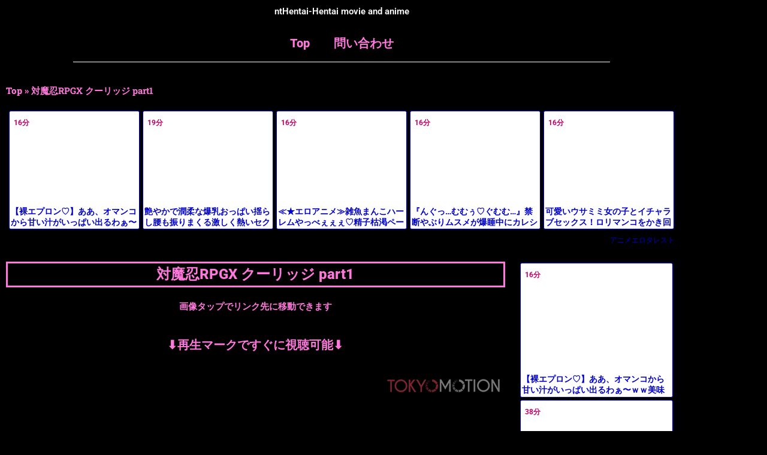

--- FILE ---
content_type: text/html; charset=UTF-8
request_url: https://bpm.anime.eroterest.net/?w=&e=&n=5&rn=5&spn=4&sprn=2&fc=&ts=&tp=1&tbg=&tsz=&tr=&tc=&tmc=&tu=1&is=1&mts=&ds=&dsz=&dr=&dc=&df=&ibg=&ibm=&ids=&ib=&ibc=&ir=&sf=1
body_size: 1910
content:
var _animeEroterestPartsTargetv21 = document.getElementById("anime_eroterest_partsv21");
_animeEroterestPartsTargetv21.innerHTML='<style>#animeEroterestPartsWrapperv21 {font-size:12px; margin:0; padding:0;}#animeEroterestPartsWrapperv21 a:link, #anime_eroterest_parts1 a:visited {color:#0000cc; text-decoration:none;}#animeEroterestPartsWrapperv21 .itemRow {display:table; width:100%; border-collapse:separate; border-spacing:5px 2.5px; }#animeEroterestPartsWrapperv21 .item {overflow:hidden; display:table-cell; border:1px solid #0000cc; background-color:#ffffff; margin:0; padding:0; vertical-align:top; width:20%; border-radius:3px;}#animeEroterestPartsWrapperv21 .item:hover {background-color:#fffffff;}#animeEroterestPartsWrapperv21 .item:hover .itemTitle p {color:#c2002a; text-decoration:underline;}#animeEroterestPartsWrapperv21 .item:hover img {opacity:0.7;}#animeEroterestPartsWrapperv21 .item a .itemTitle {padding:2px; text-align:left;}#animeEroterestPartsWrapperv21 .item a .itemTitle p {font-weight:bold; font-size:14px; color:#0000cc; overflow:hidden; margin:0; padding:0; height:2.6em; line-height:1.3em; text-decoration:none;}#animeEroterestPartsWrapperv21 .item a .itemBody {overflow:hidden; position:relative;}#animeEroterestPartsWrapperv21 .item a .itemImage {position:relative; overflow:hidden;}#animeEroterestPartsWrapperv21 .item a .itemImage:after{padding-top:72%; display:block; content:"";}#animeEroterestPartsWrapperv21 .item a .itemImage > *{position:absolute; top:0; left:0; bottom:0; right:0;}#animeEroterestPartsWrapperv21 .item a .itemImage img {display:block; width:100%; height:auto; min-height:100%;}#animeEroterestPartsWrapperv21 .item a .movieTime {display:block; position:absolute; top:5px; left:5px; background-color:#fff; padding:2px; border-radius:2px; font-weight:bold; color:#c50067;}#animeEroterestPartsWrapperv21 .item a .itemText {margin:2px;}#animeEroterestPartsWrapperv21 .item a .itemText p {font-size:14px; color:#2d2d2d; margin:0; padding:0; line-height:1.4em; text-align:left; height:2.8em; }#animeEroterestPartsWrapperv21 .item a .clear {clear:both;}#animeEroterestPartsWrapperv21 .foot {text-align:right; margin:4px; clear:both;}</style><div id="animeEroterestPartsWrapperv21" class="animeEroterestPartsWrapperv2"><div class="itemRow"></div><div class="itemRow"><div class="item"><a href="https://anime.eroterest.net/page/2343522/" target="_blank" title="【裸エプロン♡】ああ、オマンコから甘い汁がいっぱい出るわぁ〜ｗｗ美味しいから全部飲み干しちゃう♡♡"><div class="itemBody"><div class="itemImage"><img src="//anime.eroterest.net/images/get/60/_697d4c242bfd5.jpeg" width="350" height="262" alt="" class="" loading="auto" /></div><span class="movieTime">16分</span></div><div class="itemTitle"><p>【裸エプロン♡】ああ、オマンコから甘い汁がいっぱい出るわぁ〜ｗｗ美味しいから全部飲み干しちゃう♡♡</p></div></a></div><div class="item"><a href="https://anime.eroterest.net/page/2344109/" target="_blank" title="艶やかで潤柔な爆乳おっぱい揺らし腰も振りまくる激しく熱いセクロス&hearts;"><div class="itemBody"><div class="itemImage"><img src="//anime.eroterest.net/images/get/525/_697e07dc6622a.jpeg" width="350" height="246" alt="" class="" loading="auto" /></div><span class="movieTime">19分</span></div><div class="itemTitle"><p>艶やかで潤柔な爆乳おっぱい揺らし腰も振りまくる激しく熱いセクロス&hearts;</p></div></a></div><div class="item"><a href="https://anime.eroterest.net/page/2343152/" target="_blank" title="≪★エロアニメ≫雑魚まんこハーレムやっべぇぇぇ♡精子枯渇ペースでビッチどもと性交ざんまぃ♪♪"><div class="itemBody"><div class="itemImage"><img src="//anime.eroterest.net/images/get/200/_697cca8eb87e1.jpeg" width="350" height="240" alt="" class="" loading="auto" /></div><span class="movieTime">16分</span></div><div class="itemTitle"><p>≪★エロアニメ≫雑魚まんこハーレムやっべぇぇぇ♡精子枯渇ペースでビッチどもと性交ざんまぃ♪♪</p></div></a></div><div class="item"><a href="https://anime.eroterest.net/page/2343534/" target="_blank" title="『んぐっ&hellip;むむぅ♡ぐむむ&hellip;』禁断やぶりムスメが爆睡中にカレシ君とパコバコ性の骨抜きママさん"><div class="itemBody"><div class="itemImage"><img src="//anime.eroterest.net/images/get/679/_697d510a361ff.jpeg" width="350" height="255" alt="" class="" loading="auto" /></div><span class="movieTime">16分</span></div><div class="itemTitle"><p>『んぐっ&hellip;むむぅ♡ぐむむ&hellip;』禁断やぶりムスメが爆睡中にカレシ君とパコバコ性の骨抜きママさん</p></div></a></div><div class="item"><a href="https://anime.eroterest.net/page/2343153/" target="_blank" title="可愛いウサミミ女の子とイチャラブセックス！ロリマンコをかき回して射精しちゃう♡"><div class="itemBody"><div class="itemImage"><img src="//anime.eroterest.net/images/get/375/_697ccd8c70740.jpeg" width="350" height="217" alt="" class="" loading="auto" /></div><span class="movieTime">16分</span></div><div class="itemTitle"><p>可愛いウサミミ女の子とイチャラブセックス！ロリマンコをかき回して射精しちゃう♡</p></div></a></div></div><p class="foot"><a href="https://anime.eroterest.net/" target="_blank">アニメエロタレスト</a></p></div>';
if (window.XMLHttpRequest) {
  var xmlHttp;
  xmlHttp = new XMLHttpRequest();
  xmlHttp.open("GET", "https://bpm.anime.eroterest.net/title/?fc2=&title="+document.title, false);
  xmlHttp.send(null);
}


--- FILE ---
content_type: text/html; charset=UTF-8
request_url: https://bpm.anime.eroterest.net/?w=&e=&n=10&rn=1&spn=6&sprn=2&fc=&ts=&tp=1&tbg=&tsz=&tr=&tc=&tmc=&tu=1&is=1&mts=&ds=&dsz=&dr=&dc=&df=&ibg=&ibm=&ids=&ib=&ibc=&ir=&sf=2
body_size: 2636
content:
var _animeEroterestPartsTargetv22 = document.getElementById("anime_eroterest_partsv22");
_animeEroterestPartsTargetv22.innerHTML='<style>#animeEroterestPartsWrapperv22 {font-size:12px; margin:0; padding:0;}#animeEroterestPartsWrapperv22 a:link, #anime_eroterest_parts2 a:visited {color:#0000cc; text-decoration:none;}#animeEroterestPartsWrapperv22 .itemRow {display:table; width:100%; border-collapse:separate; border-spacing:5px 2.5px; }#animeEroterestPartsWrapperv22 .item {overflow:hidden; display:table-cell; border:1px solid #0000cc; background-color:#ffffff; margin:0; padding:0; vertical-align:top; width:100%; border-radius:3px;}#animeEroterestPartsWrapperv22 .item:hover {background-color:#fffffff;}#animeEroterestPartsWrapperv22 .item:hover .itemTitle p {color:#c2002a; text-decoration:underline;}#animeEroterestPartsWrapperv22 .item:hover img {opacity:0.7;}#animeEroterestPartsWrapperv22 .item a .itemTitle {padding:2px; text-align:left;}#animeEroterestPartsWrapperv22 .item a .itemTitle p {font-weight:bold; font-size:14px; color:#0000cc; overflow:hidden; margin:0; padding:0; height:2.6em; line-height:1.3em; text-decoration:none;}#animeEroterestPartsWrapperv22 .item a .itemBody {overflow:hidden; position:relative;}#animeEroterestPartsWrapperv22 .item a .itemImage {position:relative; overflow:hidden;}#animeEroterestPartsWrapperv22 .item a .itemImage:after{padding-top:72%; display:block; content:"";}#animeEroterestPartsWrapperv22 .item a .itemImage > *{position:absolute; top:0; left:0; bottom:0; right:0;}#animeEroterestPartsWrapperv22 .item a .itemImage img {display:block; width:100%; height:auto; min-height:100%;}#animeEroterestPartsWrapperv22 .item a .movieTime {display:block; position:absolute; top:5px; left:5px; background-color:#fff; padding:2px; border-radius:2px; font-weight:bold; color:#c50067;}#animeEroterestPartsWrapperv22 .item a .itemText {margin:2px;}#animeEroterestPartsWrapperv22 .item a .itemText p {font-size:14px; color:#2d2d2d; margin:0; padding:0; line-height:1.4em; text-align:left; height:2.8em; }#animeEroterestPartsWrapperv22 .item a .clear {clear:both;}#animeEroterestPartsWrapperv22 .foot {text-align:right; margin:4px; clear:both;}</style><div id="animeEroterestPartsWrapperv22" class="animeEroterestPartsWrapperv2"><div class="itemRow"></div><div class="itemRow"><div class="item"><a href="https://anime.eroterest.net/page/2343522/" target="_blank" title="【裸エプロン♡】ああ、オマンコから甘い汁がいっぱい出るわぁ〜ｗｗ美味しいから全部飲み干しちゃう♡♡"><div class="itemBody"><div class="itemImage"><img src="//anime.eroterest.net/images/get/60/_697d4c242bfd5.jpeg" width="350" height="262" alt="" class="" loading="auto" /></div><span class="movieTime">16分</span></div><div class="itemTitle"><p>【裸エプロン♡】ああ、オマンコから甘い汁がいっぱい出るわぁ〜ｗｗ美味しいから全部飲み干しちゃう♡♡</p></div></a></div></div><div class="itemRow"><div class="item"><a href="https://anime.eroterest.net/page/2343148/" target="_blank" title="「※やばぁあ&rdquo;ぁ、いっくぅぅぅ！」鬼太ペニス肉棒にフィストハンドまでヴァギナ吸いつきヤヴァぃ孕ませセクロス◇"><div class="itemBody"><div class="itemImage"><img src="//anime.eroterest.net/images/get/130/_697cca84664ff.jpeg" width="350" height="242" alt="" class="" loading="auto" /></div><span class="movieTime">38分</span></div><div class="itemTitle"><p>「※やばぁあ&rdquo;ぁ、いっくぅぅぅ！」鬼太ペニス肉棒にフィストハンドまでヴァギナ吸いつきヤヴァぃ孕ませセクロス◇</p></div></a></div></div><div class="itemRow"><div class="item"><a href="https://anime.eroterest.net/page/2343119/" target="_blank" title="【おねショタ※手コキ】たまんねー感度、メッチャエロいっす！『いぐぅぅぅ&hellip;』患者のペニスを夜の見回り中に扱いてあげちゃう美"><div class="itemBody"><div class="itemImage"><img src="//anime.eroterest.net/images/get/206/_697cc9f71b398.jpeg" width="294" height="216" alt="" class="" loading="auto" /></div><span class="movieTime">28分</span></div><div class="itemTitle"><p>【おねショタ※手コキ】たまんねー感度、メッチャエロいっす！『いぐぅぅぅ&hellip;』患者のペニスを夜の見回り中に扱いてあげちゃう美</p></div></a></div></div><div class="itemRow"><div class="item"><a href="https://anime.eroterest.net/page/2343297/" target="_blank" title="≪★エロアニメ≫純朴ボーイたち衝撃な性体験の連続！小さなちんこ棒ビンビンなりっぱなし♪♪"><div class="itemBody"><div class="itemImage"><img src="//anime.eroterest.net/images/get/683/_697cf4b7708c7.jpeg" width="350" height="250" alt="" class="" loading="auto" /></div><span class="movieTime">33分</span></div><div class="itemTitle"><p>≪★エロアニメ≫純朴ボーイたち衝撃な性体験の連続！小さなちんこ棒ビンビンなりっぱなし♪♪</p></div></a></div></div><div class="itemRow"><div class="item"><a href="https://anime.eroterest.net/page/2343258/" target="_blank" title="【人妻&times;立ちバック】「あ&hellip;そこ&hellip;効く&hellip;」グラマラスな人妻がバックでしめしめまんちょに乱調で突かれヤリたい放題！"><div class="itemBody"><div class="itemImage"><img src="//anime.eroterest.net/images/get/635/_697ce62ed7055.jpeg" width="350" height="262" alt="" class="" loading="auto" /></div><span class="movieTime">20分</span></div><div class="itemTitle"><p>【人妻&times;立ちバック】「あ&hellip;そこ&hellip;効く&hellip;」グラマラスな人妻がバックでしめしめまんちょに乱調で突かれヤリたい放題！</p></div></a></div></div><div class="itemRow"><div class="item"><a href="https://anime.eroterest.net/page/2343153/" target="_blank" title="可愛いウサミミ女の子とイチャラブセックス！ロリマンコをかき回して射精しちゃう♡"><div class="itemBody"><div class="itemImage"><img src="//anime.eroterest.net/images/get/375/_697ccd8c70740.jpeg" width="350" height="217" alt="" class="" loading="auto" /></div><span class="movieTime">16分</span></div><div class="itemTitle"><p>可愛いウサミミ女の子とイチャラブセックス！ロリマンコをかき回して射精しちゃう♡</p></div></a></div></div><div class="itemRow"><div class="item"><a href="https://anime.eroterest.net/page/2343450/" target="_blank" title="≪★エロアニメ≫卑猥コスな赤面デレおねぇーサンと白昼からビンビン勃起やっばぃ濃厚ラブタイム♪♪"><div class="itemBody"><div class="itemImage"><img src="//anime.eroterest.net/images/get/64/_697d2cf707801.jpeg" width="350" height="257" alt="" class="" loading="auto" /></div><span class="movieTime">16分</span></div><div class="itemTitle"><p>≪★エロアニメ≫卑猥コスな赤面デレおねぇーサンと白昼からビンビン勃起やっばぃ濃厚ラブタイム♪♪</p></div></a></div></div><div class="itemRow"><div class="item"><a href="https://anime.eroterest.net/page/2343149/" target="_blank" title="まだまだ成長中の青臭い少年が刺激的な映像をみて興奮MAXで出ちゃった&hearts;"><div class="itemBody"><div class="itemImage"><img src="//anime.eroterest.net/images/get/403/_697cca86639f4.jpeg" width="350" height="244" alt="" class="" loading="auto" /></div><span class="movieTime">20分</span></div><div class="itemTitle"><p>まだまだ成長中の青臭い少年が刺激的な映像をみて興奮MAXで出ちゃった&hearts;</p></div></a></div></div><div class="itemRow"><div class="item"><a href="https://anime.eroterest.net/page/2343207/" target="_blank" title="【巨乳エロアニメ動画】まじでたまらんわ、この肉感エロボディ♪『すんごぉ&hellip;!!』特殊な能力を持つかわいこちゃん達と冒険中に"><div class="itemBody"><div class="itemImage"><img src="//anime.eroterest.net/images/get/488/_697cdbb445ae9.jpeg" width="350" height="270" alt="" class="" loading="auto" /></div></div><div class="itemTitle"><p>【巨乳エロアニメ動画】まじでたまらんわ、この肉感エロボディ♪『すんごぉ&hellip;!!』特殊な能力を持つかわいこちゃん達と冒険中に</p></div></a></div></div><div class="itemRow"><div class="item"><a href="https://anime.eroterest.net/page/2343226/" target="_blank" title="『あはっっっ♡あぁぁあぁ&hellip;っ♡』艶めかしぃ熟れた美女体たまらん悦楽の恍惚Sex没頭&hellip;"><div class="itemBody"><div class="itemImage"><img src="//anime.eroterest.net/images/get/313/_697ce08c80858.jpeg" width="349" height="237" alt="" class="" loading="auto" /></div><span class="movieTime">26分</span></div><div class="itemTitle"><p>『あはっっっ♡あぁぁあぁ&hellip;っ♡』艶めかしぃ熟れた美女体たまらん悦楽の恍惚Sex没頭&hellip;</p></div></a></div></div><p class="foot"><a href="https://anime.eroterest.net/" target="_blank">アニメエロタレスト</a></p></div>';
if (window.XMLHttpRequest) {
  var xmlHttp;
  xmlHttp = new XMLHttpRequest();
  xmlHttp.open("GET", "https://bpm.anime.eroterest.net/title/?fc2=&title="+document.title, false);
  xmlHttp.send(null);
}


--- FILE ---
content_type: text/html; charset=UTF-8
request_url: https://bpm.anime.eroterest.net/?w=&e=&n=6&rn=1&spn=0&sprn=0&fc=&ts=&tp=1&tbg=&tsz=&tr=&tc=&tmc=&tu=1&is=1&mts=&ds=&dsz=&dr=&dc=&df=&ibg=&ibm=&ids=&ib=&ibc=&ir=&sf=21
body_size: 2068
content:
var _animeEroterestPartsTargetv221 = document.getElementById("anime_eroterest_partsv221");
_animeEroterestPartsTargetv221.innerHTML='<style>#animeEroterestPartsWrapperv221 {font-size:12px; margin:0; padding:0;}#animeEroterestPartsWrapperv221 a:link, #anime_eroterest_parts21 a:visited {color:#0000cc; text-decoration:none;}#animeEroterestPartsWrapperv221 .itemRow {display:table; width:100%; border-collapse:separate; border-spacing:5px 2.5px; }#animeEroterestPartsWrapperv221 .item {overflow:hidden; display:table-cell; border:1px solid #0000cc; background-color:#ffffff; margin:0; padding:0; vertical-align:top; width:100%; border-radius:3px;}#animeEroterestPartsWrapperv221 .item:hover {background-color:#fffffff;}#animeEroterestPartsWrapperv221 .item:hover .itemTitle p {color:#c2002a; text-decoration:underline;}#animeEroterestPartsWrapperv221 .item:hover img {opacity:0.7;}#animeEroterestPartsWrapperv221 .item a .itemTitle {padding:2px; text-align:left;}#animeEroterestPartsWrapperv221 .item a .itemTitle p {font-weight:bold; font-size:14px; color:#0000cc; overflow:hidden; margin:0; padding:0; height:2.6em; line-height:1.3em; text-decoration:none;}#animeEroterestPartsWrapperv221 .item a .itemBody {overflow:hidden; position:relative;}#animeEroterestPartsWrapperv221 .item a .itemImage {position:relative; overflow:hidden;}#animeEroterestPartsWrapperv221 .item a .itemImage:after{padding-top:72%; display:block; content:"";}#animeEroterestPartsWrapperv221 .item a .itemImage > *{position:absolute; top:0; left:0; bottom:0; right:0;}#animeEroterestPartsWrapperv221 .item a .itemImage img {display:block; width:100%; height:auto; min-height:100%;}#animeEroterestPartsWrapperv221 .item a .movieTime {display:block; position:absolute; top:5px; left:5px; background-color:#fff; padding:2px; border-radius:2px; font-weight:bold; color:#c50067;}#animeEroterestPartsWrapperv221 .item a .itemText {margin:2px;}#animeEroterestPartsWrapperv221 .item a .itemText p {font-size:14px; color:#2d2d2d; margin:0; padding:0; line-height:1.4em; text-align:left; height:2.8em; }#animeEroterestPartsWrapperv221 .item a .clear {clear:both;}#animeEroterestPartsWrapperv221 .foot {text-align:right; margin:4px; clear:both;}</style><div id="animeEroterestPartsWrapperv221" class="animeEroterestPartsWrapperv2"><div class="itemRow"></div><div class="itemRow"><div class="item"><a href="https://anime.eroterest.net/page/2343450/" target="_blank" title="≪★エロアニメ≫卑猥コスな赤面デレおねぇーサンと白昼からビンビン勃起やっばぃ濃厚ラブタイム♪♪"><div class="itemBody"><div class="itemImage"><img src="//anime.eroterest.net/images/get/64/_697d2cf707801.jpeg" width="350" height="257" alt="" class="" loading="auto" /></div><span class="movieTime">16分</span></div><div class="itemTitle"><p>≪★エロアニメ≫卑猥コスな赤面デレおねぇーサンと白昼からビンビン勃起やっばぃ濃厚ラブタイム♪♪</p></div></a></div></div><div class="itemRow"><div class="item"><a href="https://anime.eroterest.net/page/2343297/" target="_blank" title="≪★エロアニメ≫純朴ボーイたち衝撃な性体験の連続！小さなちんこ棒ビンビンなりっぱなし♪♪"><div class="itemBody"><div class="itemImage"><img src="//anime.eroterest.net/images/get/683/_697cf4b7708c7.jpeg" width="350" height="250" alt="" class="" loading="auto" /></div><span class="movieTime">33分</span></div><div class="itemTitle"><p>≪★エロアニメ≫純朴ボーイたち衝撃な性体験の連続！小さなちんこ棒ビンビンなりっぱなし♪♪</p></div></a></div></div><div class="itemRow"><div class="item"><a href="https://anime.eroterest.net/page/2343148/" target="_blank" title="「※やばぁあ&rdquo;ぁ、いっくぅぅぅ！」鬼太ペニス肉棒にフィストハンドまでヴァギナ吸いつきヤヴァぃ孕ませセクロス◇"><div class="itemBody"><div class="itemImage"><img src="//anime.eroterest.net/images/get/130/_697cca84664ff.jpeg" width="350" height="242" alt="" class="" loading="auto" /></div><span class="movieTime">38分</span></div><div class="itemTitle"><p>「※やばぁあ&rdquo;ぁ、いっくぅぅぅ！」鬼太ペニス肉棒にフィストハンドまでヴァギナ吸いつきヤヴァぃ孕ませセクロス◇</p></div></a></div></div><div class="itemRow"><div class="item"><a href="https://anime.eroterest.net/page/2343152/" target="_blank" title="≪★エロアニメ≫雑魚まんこハーレムやっべぇぇぇ♡精子枯渇ペースでビッチどもと性交ざんまぃ♪♪"><div class="itemBody"><div class="itemImage"><img src="//anime.eroterest.net/images/get/200/_697cca8eb87e1.jpeg" width="350" height="240" alt="" class="" loading="auto" /></div><span class="movieTime">16分</span></div><div class="itemTitle"><p>≪★エロアニメ≫雑魚まんこハーレムやっべぇぇぇ♡精子枯渇ペースでビッチどもと性交ざんまぃ♪♪</p></div></a></div></div><div class="itemRow"><div class="item"><a href="https://anime.eroterest.net/page/2343258/" target="_blank" title="【人妻&times;立ちバック】「あ&hellip;そこ&hellip;効く&hellip;」グラマラスな人妻がバックでしめしめまんちょに乱調で突かれヤリたい放題！"><div class="itemBody"><div class="itemImage"><img src="//anime.eroterest.net/images/get/635/_697ce62ed7055.jpeg" width="350" height="262" alt="" class="" loading="auto" /></div><span class="movieTime">20分</span></div><div class="itemTitle"><p>【人妻&times;立ちバック】「あ&hellip;そこ&hellip;効く&hellip;」グラマラスな人妻がバックでしめしめまんちょに乱調で突かれヤリたい放題！</p></div></a></div></div><div class="itemRow"><div class="item"><a href="https://anime.eroterest.net/page/2343149/" target="_blank" title="まだまだ成長中の青臭い少年が刺激的な映像をみて興奮MAXで出ちゃった&hearts;"><div class="itemBody"><div class="itemImage"><img src="//anime.eroterest.net/images/get/403/_697cca86639f4.jpeg" width="350" height="244" alt="" class="" loading="auto" /></div><span class="movieTime">20分</span></div><div class="itemTitle"><p>まだまだ成長中の青臭い少年が刺激的な映像をみて興奮MAXで出ちゃった&hearts;</p></div></a></div></div><p class="foot"><a href="https://anime.eroterest.net/" target="_blank">アニメエロタレスト</a></p></div>';
if (window.XMLHttpRequest) {
  var xmlHttp;
  xmlHttp = new XMLHttpRequest();
  xmlHttp.open("GET", "https://bpm.anime.eroterest.net/title/?fc2=&title="+document.title, false);
  xmlHttp.send(null);
}


--- FILE ---
content_type: text/html; charset=UTF-8
request_url: https://bpm.anime.eroterest.net/?w=&e=&n=5&rn=5&spn=4&sprn=2&fc=&ts=&tp=1&tbg=&tsz=&tr=&tc=&tmc=&tu=1&is=1&mts=&ds=&dsz=&dr=&dc=&df=&ibg=&ibm=&ids=&ib=&ibc=&ir=&sf=3
body_size: 2005
content:
var _animeEroterestPartsTargetv23 = document.getElementById("anime_eroterest_partsv23");
_animeEroterestPartsTargetv23.innerHTML='<style>#animeEroterestPartsWrapperv23 {font-size:12px; margin:0; padding:0;}#animeEroterestPartsWrapperv23 a:link, #anime_eroterest_parts3 a:visited {color:#0000cc; text-decoration:none;}#animeEroterestPartsWrapperv23 .itemRow {display:table; width:100%; border-collapse:separate; border-spacing:5px 2.5px; }#animeEroterestPartsWrapperv23 .item {overflow:hidden; display:table-cell; border:1px solid #0000cc; background-color:#ffffff; margin:0; padding:0; vertical-align:top; width:20%; border-radius:3px;}#animeEroterestPartsWrapperv23 .item:hover {background-color:#fffffff;}#animeEroterestPartsWrapperv23 .item:hover .itemTitle p {color:#c2002a; text-decoration:underline;}#animeEroterestPartsWrapperv23 .item:hover img {opacity:0.7;}#animeEroterestPartsWrapperv23 .item a .itemTitle {padding:2px; text-align:left;}#animeEroterestPartsWrapperv23 .item a .itemTitle p {font-weight:bold; font-size:14px; color:#0000cc; overflow:hidden; margin:0; padding:0; height:2.6em; line-height:1.3em; text-decoration:none;}#animeEroterestPartsWrapperv23 .item a .itemBody {overflow:hidden; position:relative;}#animeEroterestPartsWrapperv23 .item a .itemImage {position:relative; overflow:hidden;}#animeEroterestPartsWrapperv23 .item a .itemImage:after{padding-top:72%; display:block; content:"";}#animeEroterestPartsWrapperv23 .item a .itemImage > *{position:absolute; top:0; left:0; bottom:0; right:0;}#animeEroterestPartsWrapperv23 .item a .itemImage img {display:block; width:100%; height:auto; min-height:100%;}#animeEroterestPartsWrapperv23 .item a .movieTime {display:block; position:absolute; top:5px; left:5px; background-color:#fff; padding:2px; border-radius:2px; font-weight:bold; color:#c50067;}#animeEroterestPartsWrapperv23 .item a .itemText {margin:2px;}#animeEroterestPartsWrapperv23 .item a .itemText p {font-size:14px; color:#2d2d2d; margin:0; padding:0; line-height:1.4em; text-align:left; height:2.8em; }#animeEroterestPartsWrapperv23 .item a .clear {clear:both;}#animeEroterestPartsWrapperv23 .foot {text-align:right; margin:4px; clear:both;}</style><div id="animeEroterestPartsWrapperv23" class="animeEroterestPartsWrapperv2"><div class="itemRow"></div><div class="itemRow"><div class="item"><a href="https://anime.eroterest.net/page/2343119/" target="_blank" title="【おねショタ※手コキ】たまんねー感度、メッチャエロいっす！『いぐぅぅぅ&hellip;』患者のペニスを夜の見回り中に扱いてあげちゃう美"><div class="itemBody"><div class="itemImage"><img src="//anime.eroterest.net/images/get/206/_697cc9f71b398.jpeg" width="294" height="216" alt="" class="" loading="auto" /></div><span class="movieTime">28分</span></div><div class="itemTitle"><p>【おねショタ※手コキ】たまんねー感度、メッチャエロいっす！『いぐぅぅぅ&hellip;』患者のペニスを夜の見回り中に扱いてあげちゃう美</p></div></a></div><div class="item"><a href="https://anime.eroterest.net/page/2343534/" target="_blank" title="『んぐっ&hellip;むむぅ♡ぐむむ&hellip;』禁断やぶりムスメが爆睡中にカレシ君とパコバコ性の骨抜きママさん"><div class="itemBody"><div class="itemImage"><img src="//anime.eroterest.net/images/get/679/_697d510a361ff.jpeg" width="350" height="255" alt="" class="" loading="auto" /></div><span class="movieTime">16分</span></div><div class="itemTitle"><p>『んぐっ&hellip;むむぅ♡ぐむむ&hellip;』禁断やぶりムスメが爆睡中にカレシ君とパコバコ性の骨抜きママさん</p></div></a></div><div class="item"><a href="https://anime.eroterest.net/page/2343148/" target="_blank" title="「※やばぁあ&rdquo;ぁ、いっくぅぅぅ！」鬼太ペニス肉棒にフィストハンドまでヴァギナ吸いつきヤヴァぃ孕ませセクロス◇"><div class="itemBody"><div class="itemImage"><img src="//anime.eroterest.net/images/get/130/_697cca84664ff.jpeg" width="350" height="242" alt="" class="" loading="auto" /></div><span class="movieTime">38分</span></div><div class="itemTitle"><p>「※やばぁあ&rdquo;ぁ、いっくぅぅぅ！」鬼太ペニス肉棒にフィストハンドまでヴァギナ吸いつきヤヴァぃ孕ませセクロス◇</p></div></a></div><div class="item"><a href="https://anime.eroterest.net/page/2343149/" target="_blank" title="まだまだ成長中の青臭い少年が刺激的な映像をみて興奮MAXで出ちゃった&hearts;"><div class="itemBody"><div class="itemImage"><img src="//anime.eroterest.net/images/get/403/_697cca86639f4.jpeg" width="350" height="244" alt="" class="" loading="auto" /></div><span class="movieTime">20分</span></div><div class="itemTitle"><p>まだまだ成長中の青臭い少年が刺激的な映像をみて興奮MAXで出ちゃった&hearts;</p></div></a></div><div class="item"><a href="https://anime.eroterest.net/page/2343207/" target="_blank" title="【巨乳エロアニメ動画】まじでたまらんわ、この肉感エロボディ♪『すんごぉ&hellip;!!』特殊な能力を持つかわいこちゃん達と冒険中に"><div class="itemBody"><div class="itemImage"><img src="//anime.eroterest.net/images/get/488/_697cdbb445ae9.jpeg" width="350" height="270" alt="" class="" loading="auto" /></div></div><div class="itemTitle"><p>【巨乳エロアニメ動画】まじでたまらんわ、この肉感エロボディ♪『すんごぉ&hellip;!!』特殊な能力を持つかわいこちゃん達と冒険中に</p></div></a></div></div><p class="foot"><a href="https://anime.eroterest.net/" target="_blank">アニメエロタレスト</a></p></div>';
if (window.XMLHttpRequest) {
  var xmlHttp;
  xmlHttp = new XMLHttpRequest();
  xmlHttp.open("GET", "https://bpm.anime.eroterest.net/title/?fc2=&title="+document.title, false);
  xmlHttp.send(null);
}


--- FILE ---
content_type: text/html; charset=UTF-8
request_url: https://www.tokyomotion.net/embed/2ba746e8f9466306f77f
body_size: 1688
content:
<!DOCTYPE html>
<html>
<head>
    <meta charset="utf-8">
    <style>
        
        html, body {
            margin: 0 !important;
            padding: 0 !important;
            overflow: hidden;
            background-color: #000;
            height: 100%;
            width: 100%;
        }

        .text-error {
            font-family: "Open Sans", "Helvetica Neue", Helvetica, Arial, sans-serif;
            font-size: 14px;
            line-height: 1.42857143;
            color: red;
            padding: 10px;
        }

        .text-message {
            font-family: "Open Sans", "Helvetica Neue", Helvetica, Arial, sans-serif;
            font-size: 16px;
            line-height: 1.42857143;
            color: #fff;
            padding: 10px;
        }

        .text-message a {
            color: #ccc;
        }

        .text-message a:visited {
            color: #ccc;
        }

        .fullsize {
            width: 100%;
            height: 100%;
        }

        
    </style>
    
    
        <!-- JuicyAds v3.2P Start -->
        <script type="text/javascript">
            var juicy_tags = ['a', 'img'];
        </script>
        <script type="text/javascript" src="https://js.juicyads.com/jp.php?c=b4643323t256r2v2r284x294&u=http%3A%2F%2Fwww.juicyads.rocks"></script>
        <!-- JuicyAds v3.2P End -->
    
    <link href="https://cdn.tokyo-motion.net/media/videojs/video-js.min.css" rel="stylesheet">
    <script src="https://ajax.googleapis.com/ajax/libs/jquery/1.11.1/jquery.min.js"></script>
<!-- Global site tag (gtag.js) - Google Analytics -->
<script async src="https://www.googletagmanager.com/gtag/js?id=G-S595SDML8P"></script>
<script>
  window.dataLayer = window.dataLayer || [];
  function gtag(){dataLayer.push(arguments);}
  gtag('js', new Date());

  gtag('config', 'G-S595SDML8P');
</script>

   </head>
<body>


<div class="fullsize" x-meta="fluid">


    <video id="vjsplayer" style="width:100%;height:100%;"
           class="video-js vjs-default-skin"
                      poster="https://cdn.tokyo-motion.net/media/videos/tmb104/3355783/default.jpg"            controls
           preload="none"
    >
                                    <source src="https://www.tokyomotion.net/vsrc/hd/2ba746e8f9466306f77f" res="HD" label="HD" type="video/mp4">
                        <source src="https://www.tokyomotion.net/vsrc/sd/2ba746e8f9466306f77f" default res="SD" label="SD" type="video/mp4">
            </video>

    <script src="https://cdn.fluidplayer.com/3.10.0/fluidplayer.min.js"></script>
    <script id="fplayer" data-layout='{"posterImage":"https:\/\/cdn.tokyo-motion.net\/media\/videos\/tmb104\/3355783\/default.jpg","playButtonShowing":true,"playPauseAnimation":true,"fillToContainer":true,"autoPlay":false,"preload":true,"mute":false,"doubleclickFullscreen":true,"subtitlesEnabled":false,"keyboardControl":true,"layout":"default","allowDownload":false,"playbackRateEnabled":true,"allowTheatre":true,"title":false,"loop":false,"logo":{"imageUrl":"https:\/\/cdn.tokyo-motion.net\/logo_w200.png","position":"top right","clickUrl":"https:\/\/www.tokyomotion.net\/video\/3355783\/\u5bfe\u9b54\u5fcdRPGX \u30af\u30fc\u30ea\u30c3\u30b8  part1","opacity":0.5,"imageMargin":"2px","hideWithControls":true},"controlBar":{"autoHide":true,"autoHideTimeout":3,"animated":true},"htmlOnPauseBlock":{"html":null,"height":null,"width":null},"timelinePreview":{"file":"\/media\/videos\/vjsslides\/3355\/3355783.vtt","spriteRelativePath":true,"type":"VTT"}}' data-vast='{"allowVPAID":true,"adList":[{"roll":"preRoll","vastTag":"https:\/\/vast.yomeno.xyz\/vast?spot_id=352","vAlign":"middle"},{"roll":"postRoll","vastTag":"https:\/\/syndication.realsrv.com\/splash.php?idzone=4841182","vAlign":"middle"}],"adCTAText":false,"adCTATextPosition":""}'>
        var dataLayout = $("#fplayer").data("layout");
        var dataVast = $("#fplayer").data("vast");
        var myFP = fluidPlayer(
            'vjsplayer', {
                "layoutControls": dataLayout,
                "vastOptions": dataVast
            });
    </script>

        </div>

</div>
</body>
</html>

--- FILE ---
content_type: text/css
request_url: https://nt-hentai.net/wp-content/uploads/elementor/css/post-19.css?ver=1769809715
body_size: 668
content:
.elementor-widget-theme-site-title .elementor-heading-title{font-family:var( --e-global-typography-primary-font-family ), Sans-serif;font-weight:var( --e-global-typography-primary-font-weight );color:var( --e-global-color-primary );}.elementor-19 .elementor-element.elementor-element-10fb62b{text-align:center;}.elementor-19 .elementor-element.elementor-element-10fb62b .elementor-heading-title{color:var( --e-global-color-astglobalcolor5 );}.elementor-widget-nav-menu .elementor-nav-menu .elementor-item{font-family:var( --e-global-typography-primary-font-family ), Sans-serif;font-weight:var( --e-global-typography-primary-font-weight );}.elementor-widget-nav-menu .elementor-nav-menu--main .elementor-item{color:var( --e-global-color-text );fill:var( --e-global-color-text );}.elementor-widget-nav-menu .elementor-nav-menu--main .elementor-item:hover,
					.elementor-widget-nav-menu .elementor-nav-menu--main .elementor-item.elementor-item-active,
					.elementor-widget-nav-menu .elementor-nav-menu--main .elementor-item.highlighted,
					.elementor-widget-nav-menu .elementor-nav-menu--main .elementor-item:focus{color:var( --e-global-color-accent );fill:var( --e-global-color-accent );}.elementor-widget-nav-menu .elementor-nav-menu--main:not(.e--pointer-framed) .elementor-item:before,
					.elementor-widget-nav-menu .elementor-nav-menu--main:not(.e--pointer-framed) .elementor-item:after{background-color:var( --e-global-color-accent );}.elementor-widget-nav-menu .e--pointer-framed .elementor-item:before,
					.elementor-widget-nav-menu .e--pointer-framed .elementor-item:after{border-color:var( --e-global-color-accent );}.elementor-widget-nav-menu{--e-nav-menu-divider-color:var( --e-global-color-text );}.elementor-widget-nav-menu .elementor-nav-menu--dropdown .elementor-item, .elementor-widget-nav-menu .elementor-nav-menu--dropdown  .elementor-sub-item{font-family:var( --e-global-typography-accent-font-family ), Sans-serif;font-weight:var( --e-global-typography-accent-font-weight );}.elementor-19 .elementor-element.elementor-element-32b210f .elementor-menu-toggle{margin:0 auto;}.elementor-19 .elementor-element.elementor-element-32b210f .elementor-nav-menu .elementor-item{font-family:"Roboto", Sans-serif;font-size:20px;font-weight:800;}.elementor-19 .elementor-element.elementor-element-32b210f .elementor-nav-menu--main .elementor-item{color:var( --e-global-color-2bb8964 );fill:var( --e-global-color-2bb8964 );}.elementor-19 .elementor-element.elementor-element-32b210f .elementor-nav-menu--main .elementor-item:hover,
					.elementor-19 .elementor-element.elementor-element-32b210f .elementor-nav-menu--main .elementor-item.elementor-item-active,
					.elementor-19 .elementor-element.elementor-element-32b210f .elementor-nav-menu--main .elementor-item.highlighted,
					.elementor-19 .elementor-element.elementor-element-32b210f .elementor-nav-menu--main .elementor-item:focus{color:var( --e-global-color-accent );fill:var( --e-global-color-accent );}.elementor-19 .elementor-element.elementor-element-32b210f .elementor-nav-menu--main .elementor-item.elementor-item-active{color:var( --e-global-color-accent );}.elementor-19 .elementor-element.elementor-element-32b210f .elementor-nav-menu--main:not(.e--pointer-framed) .elementor-item.elementor-item-active:before,
					.elementor-19 .elementor-element.elementor-element-32b210f .elementor-nav-menu--main:not(.e--pointer-framed) .elementor-item.elementor-item-active:after{background-color:var( --e-global-color-accent );}.elementor-19 .elementor-element.elementor-element-32b210f .e--pointer-framed .elementor-item.elementor-item-active:before,
					.elementor-19 .elementor-element.elementor-element-32b210f .e--pointer-framed .elementor-item.elementor-item-active:after{border-color:var( --e-global-color-accent );}.elementor-19 .elementor-element.elementor-element-32b210f .elementor-nav-menu--dropdown a, .elementor-19 .elementor-element.elementor-element-32b210f .elementor-menu-toggle{color:var( --e-global-color-2bb8964 );fill:var( --e-global-color-2bb8964 );}.elementor-19 .elementor-element.elementor-element-32b210f .elementor-nav-menu--dropdown{background-color:var( --e-global-color-astglobalcolor5 );}.elementor-19 .elementor-element.elementor-element-32b210f .elementor-nav-menu--dropdown .elementor-item, .elementor-19 .elementor-element.elementor-element-32b210f .elementor-nav-menu--dropdown  .elementor-sub-item{font-family:"Roboto", Sans-serif;font-weight:800;}.elementor-widget-divider{--divider-color:var( --e-global-color-secondary );}.elementor-widget-divider .elementor-divider__text{color:var( --e-global-color-secondary );font-family:var( --e-global-typography-secondary-font-family ), Sans-serif;font-weight:var( --e-global-typography-secondary-font-weight );}.elementor-widget-divider.elementor-view-stacked .elementor-icon{background-color:var( --e-global-color-secondary );}.elementor-widget-divider.elementor-view-framed .elementor-icon, .elementor-widget-divider.elementor-view-default .elementor-icon{color:var( --e-global-color-secondary );border-color:var( --e-global-color-secondary );}.elementor-widget-divider.elementor-view-framed .elementor-icon, .elementor-widget-divider.elementor-view-default .elementor-icon svg{fill:var( --e-global-color-secondary );}.elementor-19 .elementor-element.elementor-element-fd972a4{--divider-border-style:solid;--divider-color:var( --e-global-color-astglobalcolor5 );--divider-border-width:1px;}.elementor-19 .elementor-element.elementor-element-fd972a4 > .elementor-widget-container{margin:-27px 0px 0px 0px;}.elementor-19 .elementor-element.elementor-element-fd972a4 .elementor-divider-separator{width:80%;margin:0 auto;margin-center:0;}.elementor-19 .elementor-element.elementor-element-fd972a4 .elementor-divider{text-align:center;padding-block-start:15px;padding-block-end:15px;}.elementor-widget-breadcrumbs{font-family:var( --e-global-typography-secondary-font-family ), Sans-serif;font-weight:var( --e-global-typography-secondary-font-weight );}.elementor-19 .elementor-element.elementor-element-5028ce4{font-family:"Roboto Slab", Sans-serif;font-size:15px;font-weight:800;color:var( --e-global-color-2bb8964 );}.elementor-19 .elementor-element.elementor-element-5028ce4 a{color:var( --e-global-color-2bb8964 );}.elementor-19 .elementor-element.elementor-element-5028ce4 a:hover{color:var( --e-global-color-accent );}.elementor-widget-text-editor{font-family:var( --e-global-typography-text-font-family ), Sans-serif;font-weight:var( --e-global-typography-text-font-weight );color:var( --e-global-color-text );}.elementor-widget-text-editor.elementor-drop-cap-view-stacked .elementor-drop-cap{background-color:var( --e-global-color-primary );}.elementor-widget-text-editor.elementor-drop-cap-view-framed .elementor-drop-cap, .elementor-widget-text-editor.elementor-drop-cap-view-default .elementor-drop-cap{color:var( --e-global-color-primary );border-color:var( --e-global-color-primary );}.elementor-theme-builder-content-area{height:400px;}.elementor-location-header:before, .elementor-location-footer:before{content:"";display:table;clear:both;}@media(max-width:1024px){.elementor-19 .elementor-element.elementor-element-32b210f .elementor-nav-menu--dropdown .elementor-item, .elementor-19 .elementor-element.elementor-element-32b210f .elementor-nav-menu--dropdown  .elementor-sub-item{font-size:18px;}}@media(max-width:767px){.elementor-19 .elementor-element.elementor-element-32b210f .elementor-nav-menu--main > .elementor-nav-menu > li > .elementor-nav-menu--dropdown, .elementor-19 .elementor-element.elementor-element-32b210f .elementor-nav-menu__container.elementor-nav-menu--dropdown{margin-top:-5px !important;}.elementor-19 .elementor-element.elementor-element-32b210f{--nav-menu-icon-size:40px;}}

--- FILE ---
content_type: text/css
request_url: https://nt-hentai.net/wp-content/uploads/elementor/css/post-67.css?ver=1769809715
body_size: 1010
content:
.elementor-widget-theme-post-title .elementor-heading-title{font-family:var( --e-global-typography-primary-font-family ), Sans-serif;font-weight:var( --e-global-typography-primary-font-weight );color:var( --e-global-color-primary );}.elementor-67 .elementor-element.elementor-element-ca2171a > .elementor-widget-container{padding:2px 2px 2px 2px;border-style:solid;border-color:var( --e-global-color-2bb8964 );}.elementor-67 .elementor-element.elementor-element-ca2171a{text-align:center;}.elementor-67 .elementor-element.elementor-element-ca2171a .elementor-heading-title{font-family:"Roboto", Sans-serif;font-size:24px;font-weight:800;color:var( --e-global-color-2bb8964 );}.elementor-widget-text-editor{font-family:var( --e-global-typography-text-font-family ), Sans-serif;font-weight:var( --e-global-typography-text-font-weight );color:var( --e-global-color-text );}.elementor-widget-text-editor.elementor-drop-cap-view-stacked .elementor-drop-cap{background-color:var( --e-global-color-primary );}.elementor-widget-text-editor.elementor-drop-cap-view-framed .elementor-drop-cap, .elementor-widget-text-editor.elementor-drop-cap-view-default .elementor-drop-cap{color:var( --e-global-color-primary );border-color:var( --e-global-color-primary );}.elementor-67 .elementor-element.elementor-element-e88cd77{text-align:center;font-family:"Roboto", Sans-serif;font-weight:800;color:var( --e-global-color-2bb8964 );}.elementor-widget-theme-post-content{color:var( --e-global-color-text );font-family:var( --e-global-typography-text-font-family ), Sans-serif;font-weight:var( --e-global-typography-text-font-weight );}.elementor-widget-post-navigation span.post-navigation__prev--label{color:var( --e-global-color-text );}.elementor-widget-post-navigation span.post-navigation__next--label{color:var( --e-global-color-text );}.elementor-widget-post-navigation span.post-navigation__prev--label, .elementor-widget-post-navigation span.post-navigation__next--label{font-family:var( --e-global-typography-secondary-font-family ), Sans-serif;font-weight:var( --e-global-typography-secondary-font-weight );}.elementor-widget-post-navigation span.post-navigation__prev--title, .elementor-widget-post-navigation span.post-navigation__next--title{color:var( --e-global-color-secondary );font-family:var( --e-global-typography-secondary-font-family ), Sans-serif;font-weight:var( --e-global-typography-secondary-font-weight );}.elementor-67 .elementor-element.elementor-element-c72951c span.post-navigation__prev--label{color:var( --e-global-color-2bb8964 );}.elementor-67 .elementor-element.elementor-element-c72951c span.post-navigation__next--label{color:var( --e-global-color-2bb8964 );}.elementor-67 .elementor-element.elementor-element-c72951c span.post-navigation__prev--label:hover{color:var( --e-global-color-accent );}.elementor-67 .elementor-element.elementor-element-c72951c span.post-navigation__next--label:hover{color:var( --e-global-color-accent );}.elementor-67 .elementor-element.elementor-element-c72951c span.post-navigation__prev--label, .elementor-67 .elementor-element.elementor-element-c72951c span.post-navigation__next--label{font-family:"Roboto Slab", Sans-serif;font-size:19px;font-weight:800;}.elementor-67 .elementor-element.elementor-element-c72951c span.post-navigation__prev--title, .elementor-67 .elementor-element.elementor-element-c72951c span.post-navigation__next--title{color:var( --e-global-color-2bb8964 );font-family:"Roboto Slab", Sans-serif;font-size:16px;font-weight:400;}.elementor-67 .elementor-element.elementor-element-c72951c span.post-navigation__prev--title:hover, .elementor-67 .elementor-element.elementor-element-c72951c span.post-navigation__next--title:hover{color:var( --e-global-color-accent );}.elementor-67 .elementor-element.elementor-element-c72951c .post-navigation__arrow-wrapper{color:var( --e-global-color-2bb8964 );fill:var( --e-global-color-2bb8964 );font-size:40px;}.elementor-67 .elementor-element.elementor-element-c72951c .post-navigation__arrow-wrapper:hover{color:var( --e-global-color-accent );fill:var( --e-global-color-accent );}.elementor-67 .elementor-element.elementor-element-c72951c .elementor-post-navigation__separator{background-color:var( --e-global-color-2bb8964 );}.elementor-67 .elementor-element.elementor-element-c72951c .elementor-post-navigation{color:var( --e-global-color-2bb8964 );}.elementor-widget-global{--divider-color:var( --e-global-color-secondary );}.elementor-widget-global .elementor-divider__text{color:var( --e-global-color-secondary );font-family:var( --e-global-typography-secondary-font-family ), Sans-serif;font-weight:var( --e-global-typography-secondary-font-weight );}.elementor-widget-global.elementor-view-stacked .elementor-icon{background-color:var( --e-global-color-secondary );}.elementor-widget-global.elementor-view-framed .elementor-icon, .elementor-widget-global.elementor-view-default .elementor-icon{color:var( --e-global-color-secondary );border-color:var( --e-global-color-secondary );}.elementor-widget-global.elementor-view-framed .elementor-icon, .elementor-widget-global.elementor-view-default .elementor-icon svg{fill:var( --e-global-color-secondary );}.elementor-67 .elementor-element.elementor-global-1056{--divider-border-style:solid;--divider-color:#EF5763;--divider-border-width:3px;}.elementor-67 .elementor-element.elementor-global-1056 > .elementor-widget-container{margin:-20px 0px 0px 0px;}.elementor-67 .elementor-element.elementor-global-1056 .elementor-divider-separator{width:26%;margin:0 auto;margin-center:0;}.elementor-67 .elementor-element.elementor-global-1056 .elementor-divider{text-align:center;padding-block-start:15px;padding-block-end:15px;}.elementor-widget-global .elementor-button{background-color:var( --e-global-color-accent );font-family:var( --e-global-typography-accent-font-family ), Sans-serif;font-weight:var( --e-global-typography-accent-font-weight );}.elementor-67 .elementor-element.elementor-global-751 .elementor-button{background-color:var( --e-global-color-2bb8964 );}.elementor-67 .elementor-element.elementor-global-751 .elementor-button:hover, .elementor-67 .elementor-element.elementor-global-751 .elementor-button:focus{background-color:var( --e-global-color-accent );}.elementor-67 .elementor-element.elementor-global-684 > .elementor-widget-container{margin:0em 15em 0em 15em;}.elementor-widget-global input[type="search"].elementor-search-form__input{font-family:var( --e-global-typography-text-font-family ), Sans-serif;font-weight:var( --e-global-typography-text-font-weight );}.elementor-widget-global .elementor-search-form__input,
					.elementor-widget-global .elementor-search-form__icon,
					.elementor-widget-global .elementor-lightbox .dialog-lightbox-close-button,
					.elementor-widget-global .elementor-lightbox .dialog-lightbox-close-button:hover,
					.elementor-widget-global.elementor-search-form--skin-full_screen input[type="search"].elementor-search-form__input{color:var( --e-global-color-text );fill:var( --e-global-color-text );}.elementor-widget-global .elementor-search-form__submit{font-family:var( --e-global-typography-text-font-family ), Sans-serif;font-weight:var( --e-global-typography-text-font-weight );background-color:var( --e-global-color-secondary );}.elementor-67 .elementor-element.elementor-global-930 > .elementor-widget-container{margin:0px 190px 0px 190px;}.elementor-67 .elementor-element.elementor-global-930 .elementor-search-form__container{min-height:50px;}.elementor-67 .elementor-element.elementor-global-930 .elementor-search-form__submit{min-width:50px;background-color:var( --e-global-color-2bb8964 );}body:not(.rtl) .elementor-67 .elementor-element.elementor-global-930 .elementor-search-form__icon{padding-left:calc(50px / 3);}body.rtl .elementor-67 .elementor-element.elementor-global-930 .elementor-search-form__icon{padding-right:calc(50px / 3);}.elementor-67 .elementor-element.elementor-global-930 .elementor-search-form__input, .elementor-67 .elementor-element.elementor-global-930.elementor-search-form--button-type-text .elementor-search-form__submit{padding-left:calc(50px / 3);padding-right:calc(50px / 3);}.elementor-67 .elementor-element.elementor-global-930:not(.elementor-search-form--skin-full_screen) .elementor-search-form__container{border-radius:3px;}.elementor-67 .elementor-element.elementor-global-930.elementor-search-form--skin-full_screen input[type="search"].elementor-search-form__input{border-radius:3px;}.elementor-67 .elementor-element.elementor-global-930 .elementor-search-form__submit:hover{background-color:var( --e-global-color-accent );}.elementor-67 .elementor-element.elementor-global-930 .elementor-search-form__submit:focus{background-color:var( --e-global-color-accent );}.elementor-widget-global .elementor-heading-title{font-family:var( --e-global-typography-primary-font-family ), Sans-serif;font-weight:var( --e-global-typography-primary-font-weight );color:var( --e-global-color-primary );}.elementor-67 .elementor-element.elementor-global-1024 > .elementor-widget-container{margin:0px 270px 0px 270px;padding:2px 0px 0px 0px;border-style:solid;border-width:2px 2px 2px 2px;border-color:var( --e-global-color-2bb8964 );}.elementor-67 .elementor-element.elementor-global-1024{text-align:center;}.elementor-67 .elementor-element.elementor-global-1024 .elementor-heading-title{color:var( --e-global-color-2bb8964 );}.elementor-67 .elementor-element.elementor-global-1014 > .elementor-widget-container{margin:0px 0px 0px 0px;padding:4px 3px 3px 3px;border-style:solid;border-color:var( --e-global-color-2bb8964 );}.elementor-67 .elementor-element.elementor-global-1014{text-align:start;}.elementor-67 .elementor-element.elementor-global-1014 .elementor-heading-title{color:var( --e-global-color-2bb8964 );}.elementor-67 .elementor-element.elementor-element-8607383 > .elementor-widget-container{margin:-20px 0px 0px 0px;}@media(max-width:1024px){.elementor-67 .elementor-element.elementor-global-1056 .elementor-divider-separator{width:50%;}.elementor-67 .elementor-element.elementor-global-684 > .elementor-widget-container{margin:0em 7em 0em 7em;}.elementor-67 .elementor-element.elementor-global-930 > .elementor-widget-container{margin:0px 50px 0px 50px;}.elementor-67 .elementor-element.elementor-global-1024 > .elementor-widget-container{margin:0px 167px 0px 167px;padding:2px 0px 0px 0px;}.elementor-67 .elementor-element.elementor-global-1024{text-align:center;}.elementor-67 .elementor-element.elementor-global-1014 > .elementor-widget-container{margin:0px 411px 0px 0px;padding:6px 6px 6px 6px;}.elementor-67 .elementor-element.elementor-element-8607383 > .elementor-widget-container{margin:0px 0px 0px 0px;}}@media(min-width:768px){.elementor-67 .elementor-element.elementor-element-21c0edd1{width:74.824%;}.elementor-67 .elementor-element.elementor-element-568e8d74{width:25.045%;}}@media(max-width:767px){.elementor-67 .elementor-element.elementor-element-c72951c span.post-navigation__prev--label, .elementor-67 .elementor-element.elementor-element-c72951c span.post-navigation__next--label{font-size:15px;}.elementor-67 .elementor-element.elementor-element-c72951c span.post-navigation__prev--title, .elementor-67 .elementor-element.elementor-element-c72951c span.post-navigation__next--title{font-size:12px;}.elementor-67 .elementor-element.elementor-global-1056 > .elementor-widget-container{margin:-30px 0px 0px 0px;padding:0px 0px 0px 0px;}.elementor-67 .elementor-element.elementor-global-1056 .elementor-divider-separator{width:50%;margin:0 auto;margin-center:0;}.elementor-67 .elementor-element.elementor-global-1056 .elementor-divider{text-align:center;}.elementor-67 .elementor-element.elementor-global-684 > .elementor-widget-container{margin:0px 0px 0px 0px;padding:0px 0px 0px 0px;}.elementor-67 .elementor-element.elementor-global-930 > .elementor-widget-container{margin:0px 10px 0px 10px;}.elementor-67 .elementor-element.elementor-global-1024 > .elementor-widget-container{margin:0em 4em 0em 4em;padding:2px 0px 0px 0px;}.elementor-67 .elementor-element.elementor-global-1024{text-align:center;}.elementor-67 .elementor-element.elementor-global-1014 > .elementor-widget-container{margin:0px 55px 0px 55px;padding:3px 3px 3px 3px;border-width:2px 2px 2px 2px;}.elementor-67 .elementor-element.elementor-global-1014{text-align:center;}}

--- FILE ---
content_type: text/css
request_url: https://nt-hentai.net/wp-content/uploads/elementor/css/post-693.css?ver=1769809715
body_size: -23
content:
.elementor-widget-post-info .elementor-icon-list-item:not(:last-child):after{border-color:var( --e-global-color-text );}.elementor-widget-post-info .elementor-icon-list-icon i{color:var( --e-global-color-primary );}.elementor-widget-post-info .elementor-icon-list-icon svg{fill:var( --e-global-color-primary );}.elementor-widget-post-info .elementor-icon-list-text, .elementor-widget-post-info .elementor-icon-list-text a{color:var( --e-global-color-secondary );}.elementor-widget-post-info .elementor-icon-list-item{font-family:var( --e-global-typography-text-font-family ), Sans-serif;font-weight:var( --e-global-typography-text-font-weight );}.elementor-693 .elementor-element.elementor-element-145352b .elementor-icon-list-icon i{color:var( --e-global-color-2bb8964 );font-size:14px;}.elementor-693 .elementor-element.elementor-element-145352b .elementor-icon-list-icon svg{fill:var( --e-global-color-2bb8964 );--e-icon-list-icon-size:14px;}.elementor-693 .elementor-element.elementor-element-145352b .elementor-icon-list-icon{width:14px;}.elementor-693 .elementor-element.elementor-element-145352b .elementor-icon-list-text, .elementor-693 .elementor-element.elementor-element-145352b .elementor-icon-list-text a{color:var( --e-global-color-2bb8964 );}.elementor-693 .elementor-element.elementor-element-a55eff8 .elementor-icon-list-icon i{color:var( --e-global-color-2bb8964 );font-size:14px;}.elementor-693 .elementor-element.elementor-element-a55eff8 .elementor-icon-list-icon svg{fill:var( --e-global-color-2bb8964 );--e-icon-list-icon-size:14px;}.elementor-693 .elementor-element.elementor-element-a55eff8 .elementor-icon-list-icon{width:14px;}.elementor-693 .elementor-element.elementor-element-a55eff8 .elementor-icon-list-text, .elementor-693 .elementor-element.elementor-element-a55eff8 .elementor-icon-list-text a{color:var( --e-global-color-2bb8964 );}

--- FILE ---
content_type: text/css
request_url: https://cdn.tokyo-motion.net/media/videojs/video-js.min.css
body_size: 7141
content:
@charset "UTF-8";@font-face{font-family:nuevo;src:url(fonts/nuevo.eot?crm9vn);src:url(fonts/nuevo.eot?crm9vn#iefix) format('embedded-opentype'),url(fonts/nuevo.ttf?crm9vn) format('truetype'),url(fonts/nuevo.woff?crm9vn) format('woff'),url(fonts/nuevo.svg?crm9vn#nuevo) format('svg');font-weight:400;font-style:normal}.video-js .nv{font-family:nuevo!important;display:inline-block;font-feature-settings:normal;font-kerning:auto;font-language-override:normal;font-size:inherit;font-size-adjust:none;font-stretch:normal;font-style:normal;font-synthesis:weight style;font-variant:normal;font-weight:400;line-height:1;text-rendering:auto}*,:after,:before{box-sizing:border-box}.video-js{background-color:#000;box-sizing:border-box;display:block;color:#fff;outline:0;position:relative;padding:0;vertical-align:top;-webkit-user-select:none;-moz-user-select:none;-ms-user-select:none;user-select:none;font-family:Arial;font-size:14px;overflow:hidden}.video-js:-moz-full-screen{position:absolute}.video-js:-webkit-full-screen{width:100%!important;height:100%!important}.video-js .vjs-grid{width:100%;height:100%;position:absolute;left:0;top:0;background-color:rgba(0,0,0,.5);z-index:97}.video-js .vjs-grid .vjs-close-btn{position:absolute;top:10px;right:10px;z-index:10}.video-js .vjs-grid .vjs-grid-box{width:90%;left:50%;-webkit-transform:translate(-50%,-50%);transform:translate(-50%,-50%);-moz-transform:translate(-50%,-50%);top:50%;position:absolute;max-width:900px}.video-js .vjs-grid .vjs-grid-box .vjs-grid-item{float:left;width:33%}.video-js .vjs-grid .vjs-grid-box .vjs-grid-item .vjs-grid-img{margin:2%;transition:all .2s ease-in-out}.video-js .vjs-grid .vjs-grid-box .vjs-grid-item .vjs-grid-img:hover{transform:scale(1.05);-webkit-transform:scale(1.05);-mos-transform:scale(1.05);-o-transform:scale(1.05);-ms-transform:scale(1.05)}.video-js .vjs-grid .vjs-grid-box .vjs-grid-item .vjs-grid-img img{width:100%;padding:2px;border:1px solid #e5e5e5;box-sizing:border-box}.video-js .vjs-grid .vjs-grid-box .vjs-grid-item .vjs-grid-img span{display:block;text-align:center;color:#fff;font-size:1em;white-space:nowrap;overflow:hidden;text-overflow:ellipsis;text-shadow:1px 1px 1px #000}.video-js.vjs-16-9,.video-js.vjs-4-3,.video-js.vjs-fluid{height:0;max-width:100%;width:100%}.video-js.vjs-16-9{padding-top:56.25%}.video-js.vjs-4-3{padding-top:75%}.video-js.vjs-fill{height:100%;width:100%}.video-js .vjs-tech{height:100%;left:0;position:absolute;top:0;width:100%;display:inline-block}body.vjs-full-window{height:100%;margin:0;overflow-y:auto;padding:0}.vjs-full-window .video-js.vjs-fullscreen{bottom:0;left:0;overflow:hidden;position:fixed;right:0;top:0;z-index:99}.video-js.vjs-fullscreen{height:100%!important;padding-top:0!important;width:100%!important}.video-js.vjs-fullscreen.vjs-user-inactive{cursor:none}.vjs-close-btn{background-color:#00b1ff;background-image:url([data-uri]);background-position:center center;background-repeat:no-repeat;background-size:46% 46%;border-radius:36px;cursor:pointer;height:36px;position:absolute;width:36px;top:10px;right:10px}.video-js .vjs-zoom-parent{position:absolute;left:0;bottom:55px;background:rgba(0,0,0,.6);transition:all .2s ease 0s;-webkit-transition:all .2s ease 0s;-moz-transition:all .2s ease 0s;-o-transition:all .2s ease 0s}.video-js .vjs-zoom-parent .vjs-reset-menu{width:100%;background:rgba(0,0,0,.6);position:absolute;bottom:24px;line-height:20px;font-family:sans-serif;font-size:12px;padding-bottom:10px;border-bottom:solid 1px rgba(255,255,255,.3);display:none}.video-js .vjs-zoom-parent .vjs-reset-info:hover,.video-js .vjs-zoom-parent .vjs-reset-zoom:hover{background:#00b1ff;text-shadow:1px 1px 1px #000}.video-js .vjs-zoom-parent .vjs-reset-menu .s1{width:25px;float:left;display:inline-block;padding-left:8px}.video-js .vjs-zoom-parent .vjs-reset-menu .vjs-reset-header{border-bottom:solid 1px rgba(255,255,255,.3);color:#fff;text-align:center;padding:2px 0;margin-bottom:4px}.video-js .vjs-zoom-parent .vjs-reset-zoom{padding:0 5px;font-size:13px;color:#fff;float:left;cursor:pointer;height:24px;line-height:24px}.video-js .vjs-zoom-parent .vjs-reset-info:before{content:"\f05a"}.video-js .vjs-zoom-parent .vjs-reset-info{padding:0 5px;color:#fff;font-family:nuevo;float:left;font-size:15px;cursor:pointer;height:24px;line-height:24px}.video-js .btn-reset-zoom{position:absolute;left:0;bottom:55px;color:#fff;background:rgba(0,0,0,.6);padding:5px;cursor:pointer;transition:all .2s ease 0s;-webkit-transition:all .2s ease 0s;-moz-transition:all .2s ease 0s;-o-transition:all .2s ease 0s}.video-js .btn-reset-zoom:hover{background:#00b1ff;text-shadow:1px 1px 1px #000}.video-js .vjs-zoom-hidden{left:-200px}.video-js .vjs-button:focus,.video-js .vjs-button:hover,.video-js .vjs-menu-item:focus,.video-js .vjs-menu-item:hover,.video-js button:focus,.video-js button:hover{outline:0}.video-js .vjs-logo-bar{height:50px;padding:0;margin:0;vertical-align:middle;line-height:50px}.video-js .vjs-logo-bar img{max-height:40px;vertical-align:middle}.video-js .vjs-logo{position:absolute;z-index:97}.video-js .vjs-hidden{display:none!important}.video-js .vjs-remaining-time-display{display:none;margin-left:5px}.video-js .vjs-button{background-color:transparent;background-repeat:no-repeat;background-position:center center;border:0;cursor:pointer;width:50px;transition:all .2s ease 0s;-webkit-transition:all .2s ease 0s;-moz-transition:all .2s ease 0s;-o-transition:all .2s ease 0s}.video-js .vjs-control-text{border:0;clip:rect(0 0 0 0);height:1px;margin:-1px;overflow:hidden;padding:0;position:absolute;width:1px}.video-js .vjs-control-bar{background-color:#333;background-color:rgba(0,0,0,.6);bottom:0;height:50px;left:0;position:absolute;right:0;width:100%;display:-webkit-box;display:-webkit-flex;display:-ms-flexbox;display:flex;z-index:97;visibility:visible;opacity:1;-webkit-transition:visibility .1s,opacity .1s;-moz-transition:visibility .1s,opacity .1s;-o-transition:visibility .1s,opacity .1s;transition:visibility .1s,opacity .1s}.video-js .vjs-control-bar .vjs-button{height:100%}.video-js .vjs-control{position:relative;-webkit-box-flex:none;-moz-box-flex:none;-webkit-flex:none;-ms-flex:none;flex:none}.video-js .vjs-control-bar .vjs-progress-control{webkit-box-flex:auto;-moz-box-flex:auto;-webkit-flex:auto;-ms-flex:auto;flex:auto;display:flex;display:-webkit-box;-webkit-box-flex:1}.video-js .vjs-progress-holder{-webkit-box-flex:auto;-webkit-box-flex:1;-moz-box-flex:auto;-webkit-flex:auto;-ms-flex:auto;flex:auto;height:.3em}@media only screen and (max-width:460px){.video-js .vjs-logo-bar,.vjs-control-bar .vjs-time-control,.vjs-sharing-container .vjs-inputs-body{display:none}.vjs-sharing-container .vjs-share-block{margin-top:15px!important}}.vjs-sharing-container .vjs-share-block{display:block;margin:0}.video-js .isIphone .vjs-has-started .vjs-big-play-button,.video-js .vjs-time-divider,.video-js .vjs-volume-menu-button .vjs-volume-level:before,.vjs-playing .vjs-big-play-button{display:none}.vjs-has-started.vjs-user-inactive.vjs-playing .vjs-control-bar{visibility:hidden;opacity:0;-webkit-transition:visibility .3s,opacity .3s;-moz-transition:visibility .3s,opacity .3s;-o-transition:visibility .3s,opacity .3s;transition:visibility .3s,opacity .3s}.video-js .vjs-big-play-button{background-color:rgba(0,0,0,.3);background-position:30px center;background-repeat:no-repeat;background-size:40% 50%;border:3px solid #fff;border-radius:50%;height:86px;left:50%;margin:-43px 0 0 -43px;position:absolute;top:50%;width:86px;cursor:pointer;z-index:97}.video-js .vjs-time-control{font-size:12px;line-height:50px;text-align:center}.video-js .vjs-current-time{margin-left:5px}.video-js .vjs-duration-display{margin-right:5px}.video-js .vjs-menu{background-color:#333;background-color:rgba(0,0,0,.6)}.video-js .vjs-volume-menu-button{overflow:visible}.video-js .vjs-volume-menu-button .vjs-menu{bottom:50px;cursor:default;display:none;left:0;padding-bottom:2px;position:absolute}.video-js .vjs-volume-menu-button .vjs-menu-content{padding:10px 19px}.video-js .vjs-volume-menu-button .vjs-slider{background:#000;cursor:pointer;height:80px;width:12px}.video-js .vjs-volume-menu-button .vjs-volume-bar{position:relative;border:1px solid #333}.video-js .vjs-volume-menu-button .vjs-volume-level{background:#00b1ff;bottom:0;position:absolute;width:100%}.video-js .vjs-volume-menu-button:hover .vjs-menu{display:block}.video-js .vjs-progress-control .vjs-mouse-display,.video-js .vjs-progress-control .vjs-play-progress:after{display:none!important}.video-js .vjs-progress-control{margin:0 20px}.video-js .vjs-progress-control .vjs-slider{cursor:pointer;height:50px}.video-js .vjs-progress-control .vjs-slider:before{background:#000;content:'';height:8px;left:0;margin-top:-4px;position:absolute;top:50%;width:100%;border:0;border-radius:4px;-webkit-border-radius:4px;-moz-border-radius:4px}.video-js .vjs-progress-control .vjs-load-progress,.vjs-progress-control .vjs-play-progress{height:8px;left:0;position:absolute;top:21px;transition:all .2s ease 0s;-webkit-transition:all .2s ease 0s;-moz-transition:all .2s ease 0s;-o-transition:all .2s ease 0s}.video-js .vjs-progress-control .vjs-load-progress{background-color:#00b1ff;opacity:.3;border-radius:4px;-webkit-border-radius:4px;-moz-border-radius:4px}.video-js .vjs-progress-control .vjs-play-progress{background-color:#00b1ff;border-radius:4px;-webkit-border-radius:4px;-moz-border-radius:4px}.video-js .vjs-progress-control .vjs-play-progress:before{background:#fff;border-radius:8px;content:'';height:16px;position:absolute;right:-8px;top:-4px;width:16px;box-shadow:0 0 6px rgba(0,0,0,.66)}.vjs-menu .vjs-menu-item .vjs-selected{background-color:#00b1ff;color:#fff}.video-js .vjs-cog-menu-button{width:50px;background-position:center center;background-repeat:no-repeat;height:100%;position:relative;transition:all .2s ease 0s;-webkit-transition:all .2s ease 0s;-moz-transition:all .2s ease 0s;-o-transition:all .2s ease 0s}.no-touch .video-js .vjs-cog-menu-button:hover{background-color:#00b1ff}.no-touch .video-js .vjs-cog-menu-button:hover .vjs-menu-cog{display:block!important}.video-js .vjs-cog-menu-button .vjs-menu-cog{bottom:50px;cursor:default;display:none;left:-30px;position:absolute;width:80px;color:#fff}.video-js .vjs-cog-menu-button .vjs-menu-cog .vjs-menu-content{list-style:none;text-align:left;width:100%;margin:0;padding:0;font-size:13px;background-color:#333;background-color:rgba(0,0,0,.6)}.video-js .vjs-cog-menu-button .vjs-menu-cog .vjs-menu-content li{height:30px;line-height:30px;padding:0 8px;cursor:pointer}.no-touch .video-js .vjs-cog-menu-button .vjs-menu-cog .vjs-menu-content li:hover{background-color:#00b1ff}.video-js .vjs-cog-menu-button .vjs-menu-cog .vjs-menu-content .vjs-extend-speed,.video-js .vjs-cog-menu-button .vjs-menu-cog .vjs-menu-content .vjs-extend-zoom{background-image:url([data-uri]);background-repeat:no-repeat;background-size:14px 14px;background-position:right 5px center;position:relative}.video-js .vjs-cog-menu-button .vjs-menu-cog .vjs-menu-content .vjs-extend .vjs-extend-menu{background-color:#333;background-color:rgba(0,0,0,.6);color:#fff;cursor:default;font-size:13px;left:80px;position:absolute;top:0;width:50px;display:none}.video-js .vjs-cog-menu-button .vjs-menu-cog .vjs-menu-content .vjs-extend:hover .vjs-extend-menu{display:block}.video-js .vjs-cog-menu-button .vjs-menu-cog .vjs-menu-content .vjs-extend .vjs-extend-menu .vjs-extend-content{list-style:none;text-align:left;width:100%;margin:0;padding:0;font-size:12px}.video-js .vjs-cog-menu-button .vjs-menu-cog .vjs-menu-content .vjs-extend .vjs-extend-menu .vjs-extend-content li{height:30px;line-height:30px;padding:0 8px;cursor:pointer}.no-touch .video-js .vjs-cog-menu-button .vjs-menu-cog .vjs-menu-content .vjs-extend .vjs-extend-menu .vjs-extend-content li:hover,.video-js .vjs-cog-menu-button .vjs-menu-cog .vjs-menu-content .vjs-extend .vjs-extend-menu .vjs-extend-content .vjs-current{background-color:#00b1ff}.video-js .vjs-zoom-info{font-size:1.2em;line-height:18px;position:absolute;background:rgba(0,0,0,.6);color:#fff;text-align:center;width:100%;height:44px;top:50%;padding-top:6px;margin-top:-25px}.video-js .vjs-zoom-info span{font-size:.8em;display:block}.video-js .vjs-zoom-menu{height:120px;bottom:0!important}.video-js .vjs-zoom-menu .vjs-zoom-slider{background:0 0;height:70px;width:100%;position:relative;margin-top:10px}.video-js .vjs-show{display:block!important}.video-js .vjs-visible{visibility:visible!important;opacity:1!important}.video-js .vjs-zoom-menu .vjs-zoom-back{background:#000;width:15px;left:17px;border:1px solid #555;bottom:0;position:absolute;cursor:pointer;height:100%}.video-js .vjs-zoom-menu .vjs-zoom-level{background:#00b1ff;bottom:1px;position:absolute;width:15px;left:17px;border:1px solid #00b1ff;border-bottom:0;border-top:0;cursor:pointer}.video-js .vjs-zoom-menu .vjs-zoom-level:before{display:none}.video-js .vjs-zoom-menu .vjs-zoom-reset{font-size:11px;text-align:center;width:100%;height:25px;line-height:25px;position:absolute;bottom:3px;cursor:pointer}.video-js .vjs-zoom-menu .vjs-zoom-reset:hover{background-color:#00b1ff}.video-js .vjs-playback-rate{position:absolute;top:0;right:50px;width:50px;background-position:center center}.video-js .vjs-playback-rate .vjs-menu{bottom:50px;padding:10px 8px 2px;cursor:default;display:none;left:0;position:absolute}.video-js .vjs-playback-rate .vjs-menu .vjs-menu-content{padding:0;margin:0;list-style:none}.video-js .vjs-playback-rate .vjs-playback-rate-value{font-size:1.5em;line-height:2;position:absolute;top:0;right:50px;width:50px;height:100%;text-align:center;display:none}.video-js .vjs-playback-rate:hover .vjs-menu{display:block}.video-js .vjs-resolution-button{overflow:hidden;overflow:visible;transition:all .2s ease 0s;-webkit-transition:all .2s ease 0s;-moz-transition:all .2s ease 0s;-o-transition:all .2s ease 0s}.video-js .vjs-resolution-button:hover .vjs-menu{display:block!important}.video-js .vjs-resolution-button .vjs-resolution-button-label{color:#fff;height:100%;opacity:1;width:100%;line-height:50px;font-weight:700;text-align:center;display:table;font-size:16px;position:relative}.video-js .vjs-hd-yt{position:absolute;top:-4px;right:2px;color:red;font-size:10px;font-family:sans-serif;font-weight:700}.video-js .vjs-resolution-button .vjs-resolution-type{font-size:14px}.video-js .vjs-resolution-button .vjs-hd-icon{font-family:times new roman,serif;position:absolute;display:block;color:red;top:8px;right:2px;font-size:10px;font-weight:700;line-height:normal}.video-js .vjs-resolution-button .vjs-resolution-button-label .vjs-resolution-button-label-content{color:#fff;display:table-cell;vertical-align:middle}.video-js .vjs-resolution-button .vjs-resolution-button-label-small{font-size:10px}.video-js .vjs-resolution-button .vjs-menu{bottom:50px!important;color:#fff;display:none;left:0;margin:0;padding-bottom:0;position:absolute;width:100%;z-index:1;border-bottom:solid 1px transparent}.video-js .vjs-resolution-button .vjs-menu-content{list-style:none;margin:0;padding:0;width:100%!important}.video-js .vjs-resolution-button .vjs-menu-item{font-weight:700;height:36px;text-align:center;width:50px;font-size:11px;line-height:36px;padding:0}.player-container.fallback video,.player-cover{height:100%;left:0;width:100%;top:0;position:absolute}.vjs-poster{background-position:50% 50%;background-repeat:no-repeat;background-size:contain;cursor:pointer;display:inline-block;position:absolute;bottom:0;left:0;right:0;top:0}.vjs-has-started .vjs-poster{display:none}.noTouch .video-js:hover .vjs-big-play-button{background-color:#222;background-color:rgba(0,0,0,.86)}.player-container.fallback{background:#000!important}.player-container.fallback video{display:block}.vjs-error-display,.vjs-error-display .vjs-modal-dialog-description{display:none;text-align:center}.player-container.stream-link{background-repeat:no-repeat;background-size:contain}.player-cover{z-index:5}.vjs-error-display{background-color:#333;background-color:rgba(0,0,0,.75);left:0;position:absolute;top:0;width:100%}.vjs-error-display .vjs-modal-dialog-content{margin:22px;font-size:14px;font-size:1.4rem;text-align:center}.vjs-error .vjs-error-display{display:block;text-align:center}.ios-lt-8 .vjs-control-bar{display:none!important}.preview-preload{display:none;position:absolute}.vjs-thumbnail-holder{left:-1000px;position:absolute;z-index:1}.vjs-thumbnail{background-color:#000;background-repeat:no-repeat;bottom:52px;display:block;border-width:1px;border-style:solid;border-color:#333;border-color:rgba(0,0,0,.6);opacity:0;position:absolute;height:135px;left:-120px;width:240px;transition:opacity .2s ease;-webkit-transition:opacity .2s ease;-moz-transition:opacity .2s ease;-mz-transition:opacity .2s ease}.vjs-progress-control.fake-active .vjs-thumbnail,.vjs-progress-control:active .vjs-thumbnail,.vjs-progress-control:hover .vjs-thumbnail{opacity:1}.vjs-progress-control:active .vjs-thumbnail:active,.vjs-progress-control:hover .vjs-thumbnail:hover{opacity:0}.video-js .vjs-big-play-button,.video-js .vjs-play-control{background-image:url([data-uri])}.video-js .vjs-play-control.vjs-playing{background-image:url("data:image/svg+xml;base64, [base64]")}.video-js .vjs-fullscreen-control{background-image:url("data:image/svg+xml;base64, [base64]")}.video-js .vjs-live-control{line-height:50px;padding:0 10px}.vjs-imgloader:before{content:'\f10b'}.vjs-imgloader{font-family:nuevo;font-size:2em;color:#fff;text-shadow:1px 1px 1px #000;display:block;z-index:5}.vjs-spin{-webkit-animation:spin 2s infinite linear;-moz-animation:spin 2s infinite linear;-o-animation:spin 2s infinite linear;animation:spin 2s infinite linear}@-moz-keyframes spin{from{-moz-transform:rotate(0)}to{-moz-transform:rotate(360deg)}}@-webkit-keyframes spin{from{-webkit-transform:rotate(0)}to{-webkit-transform:rotate(360deg)}}@keyframes spin{from{transform:rotate(0)}to{transform:rotate(360deg)}}.video-js .vjs-captions-button,.vjs-chapters-button,.vjs-descriptions-button,.vjs-subtitles-button{color:#fff;font-family:nuevo;font-size:2em;line-height:50px;text-align:center}.video-js .vjs-descriptions-button:before{content:"\f11d"}.video-js .vjs-subtitles-button:before{content:"\f10c"}.video-js .vjs-captions-button:before{content:"\f10d"}.video-js .vjs-chapters-button:before{content:"\f10e"}.video-js .vjs-chapters-button .vjs-menu,.video-js .vjs-subtitles-button .vjs-menu,.vjs-captions-button .vjs-menu,.vjs-descriptions-button .vjs-menu{background-color:#333;background-color:rgba(0,0,0,.75);bottom:50px!important;color:#fff;display:none;left:0;margin:0;padding-bottom:0;position:absolute;width:auto;z-index:1}.video-js .vjs-chapters-button:hover .vjs-menu,.vjs-captions-button:hover .vjs-menu,.vjs-descriptions-button:hover .vjs-menu,.vjs-subtitles-button:hover .vjs-menu{display:block}.video-js .vjs-chapters-button .vjs-menu .vjs-menu-content,.vjs-captions-button .vjs-menu .vjs-menu-content,.vjs-descriptions-button .vjs-menu .vjs-menu-content,.vjs-subtitles-button .vjs-menu .vjs-menu-content{list-style:none;margin:0;padding:0;width:100%!important;font-size:12px;font-family:Arial,sans-serif;text-align:left;line-height:normal;white-space:nowrap}.vjs-captions-button .vjs-menu .vjs-menu-content li,.vjs-chapters-button .vjs-menu .vjs-menu-content li,.vjs-descriptions-button .vjs-menu .vjs-menu-content li,.vjs-subtitles-button .vjs-menu .vjs-menu-content li{line-height:25px;padding:5px 8px}.vjs-captions-button .vjs-menu .vjs-menu-content li:hover,.vjs-chapters-button .vjs-menu .vjs-menu-content li:hover,.vjs-descriptions-button .vjs-menu .vjs-menu-content li:hover,.vjs-subtitles-button .vjs-menu .vjs-menu-content li:hover{background-color:#00b1ff}.video-js .vjs-playback-rate{background-image:url([data-uri])}.video-js .vjs-volume-menu-button{background-image:url("data:image/svg+xml;base64, [base64]")}.video-js .vjs-volume-menu-button.vjs-vol-0{background-image:url("data:image/svg+xml;base64, [base64]")}.video-js .vjs-cog-menu-button{background-image:url([data-uri]);overflow:hidden;overflow:visible}.video-js .vjs-error-display{background-color:#333;background-color:rgba(0,0,0,.75);display:none;left:0;position:absolute;top:0;width:100%}.video-js .vjs-error-display .vjs-modal-dialog-content{margin:22px;font-size:14px;font-size:1.4rem}.video-js .vjs-error-display .vjs-modal-dialog-description{display:none}.video-js .vjs-error .vjs-error-display{display:block}.video-js .ios-lt-8 .vjs-control-bar{display:none!important}.no-touch .video-js .vjs-button:hover{background-color:#00b1ff}@media only screen and (max-width:480px){.vjs-resolution-button .vjs-menu-item{height:30px;padding-top:9px}}.vjs-resolution-button .vjs-menu-item.vjs-selected{background-color:#00b1ff;color:#fff}.video-js .vjs-sharing-overlay{background:rgba(0,0,0,.6);height:100%;left:0;opacity:0;position:absolute;top:0;transition:all .75s ease 0s;width:100%;z-index:98;display:none}.vjs-sharing-container{width:100%;top:50%;text-align:center;-ms-transform:translateY(-50%);-webkit-transform:translateY(-50%);-moz-transform:translateY(-50%);-o-transform:translateY(-50%);webkit-transform:translateY(-50%);position:absolute}.vjs-sharing-container .vjs-sharing-body{display:table;margin:0 auto;position:relative}.video-js .vjs-share-close{top:-25px;right:0}.vjs-sharing-container .vjs-inputs-body{text-align:left;width:100%;padding:0 15px;box-sizing:border-box}.vjs-sharing-container .vjs-inputs-body h2{font-size:14px!important;color:#fff!important;text-shadow:1px 1px 1px #000;margin:7px 0!important;text-align:left!important;padding:0!important;font-family:Tahoma,Arial,sans-serif!important}.vjs-sharing-container .vjs-inputs-body input[type=text]{padding:9px;background:#fff;width:100%;border:1px solid #d5d5d5;border-radius:.5em;-webkit-border-radius:.5em;-moz-border-radius:.5em;color:#121212}.vjs-sharing-container input[type=text]:focus{background:#fff}.video-js .vjs-sharing-overlay .vjs-sharing-close-button{position:absolute;top:10px;right:10px;cursor:pointer;font-size:2em;outline:0}.vjs-sharing-container .vjs-share-icon{font-size:5em;margin:0 .2em .2em;cursor:pointer;position:relative;outline:0;font-family:nuevo;font-style:normal}.vjs-google-plus-square:before{content:"\f0d4"}.vjs-facebook-square:before{content:"\f082"}.vjs-twitter-square:before{content:"\f081"}.vjs-pinterest-square:before{content:"\f0d3"}.vjs-linkedin-square:before{content:"\f08c"}.vjs-sharing-container .vjs-share-icon:hover:before{color:#00b1ff;text-shadow:0 0 .5em rgba(255,255,255,.5)}.video-js .vjs-info{position:absolute;cursor:pointer;top:0;left:0;background:rgba(0,0,0,.7);color:#00b1ff;padding:7px 10px;font-size:1.5em;margin:10px;font-weight:700;border-radius:.5em;-webkit-border-radius:.5em;-moz=border-radius:.5em;overflow:hidden;white-space:nowrap;text-overflow:ellipsis;max-width:calc(100% - 20px)}.video-js .vjs-info:hover{color:#fff}.video-js .vjs-overlay{position:absolute;z-index:98;max-width:88%;max-height:80%;display:none;background:#f5f5f5;color:#121212;box-shadow:0 0 4px 0 rgba(0,0,0,.75)}.video-js .vjs-overlay-center{top:50%;left:50%;transform:translate(-50%,-50%)}.video-js .vjs-overlay-bottom{left:50%;transform:translateX(-50%);bottom:60px}.video-js .vjs-overlay .pre-content{width:100%;height:100%;overflow:hidden}.video-js .vjs-overlay .content{text-align:center}.video-js .vjs-overlay .vjs-overlay-close{top:-18px;right:-18px}.vjs-sharing-container .vjs-share-icon .vjs-control-text{position:absolute;width:100%;font-size:.15em;font-weight:700;text-align:center;left:0;bottom:-1em;clip:initial;height:initial;margin:0}.vjs-sharing-overlay .share-icon-remove{font-family:nuevo;color:#fff}.vjs-sharing-overlay .share-icon-remove:before{content:"\f00d"}.vjs-caption-settings{position:absolute;top:50%;left:50%;transform:translate(-50%,-50%);-webkit-transform:translate(-50%,-50%);-moz-transform:translate(-50%,-50%);background-color:#2B333F;background-color:rgba(0,0,0,.75);color:#fff;margin:0 auto;padding:.5em;height:16em;font-size:12px!important;width:420px;border-radius:8px;-moz-border-radius:8px;-webkit-border-radius:8px}.vjs-caption-settings .vjs-tracksettings{top:0;bottom:3em;left:0;right:0;position:absolute;overflow:auto;padding:6px!important}.vjs-caption-settings .vjs-tracksettings fieldset{border:1px solid #999!important;padding:8px!important;width:auto!important}.vjs-caption-settings .vjs-tracksettings legend{font-size:13px!important;font-weight:700!important;color:#fff!important;padding:0!important;margin:0!important}.vjs-caption-settings .vjs-tracksettings-colors,.vjs-caption-settings .vjs-tracksettings-font{float:left}.vjs-caption-settings .vjs-tracksettings-colors:after,.vjs-caption-settings .vjs-tracksettings-controls:after,.vjs-caption-settings .vjs-tracksettings-font:after{clear:both}.vjs-caption-settings .vjs-tracksettings select{padding:6px!important;border:1px solid #777;background:#fff;color:#121212;border-radius:4px;-webkit-border-radius:4px;-moz-border-radius:4px}.vjs-caption-settings .vjs-tracksettings-controls{position:fixed;bottom:3px;right:2em}.vjs-caption-settings .vjs-tracksettings-controls button{cursor:pointer;width:auto!important;background:#e5e5e5!important;color:#121212!important;padding:4px 6px!important;border-radius:5px!important}.vjs-caption-settings .vjs-tracksettings-controls button:hover{background:#b5b5b5!important}.vjs-caption-settings .vjs-tracksetting{margin:5px;padding:3px;min-height:40px}.vjs-caption-settings .vjs-tracksetting label{display:block;width:100px;margin-bottom:5px!important;padding:0!important;font-size:12px!important;color:#fff!important}.vjs-caption-settings .vjs-tracksetting span{display:inline;margin-left:5px}.vjs-caption-settings .vjs-tracksetting>div{margin-bottom:5px;min-height:20px}.vjs-caption-settings .vjs-tracksetting>div:last-child{margin-bottom:0;padding-bottom:0;min-height:0}.vjs-caption-settings label>input{margin-right:10px}.vjs-caption-settings input[type=button]{width:40px;height:40px}@media only screen and (max-width:440px){.vjs-caption-settings{width:90%;height:90%}}.video-js .vjs-modal-dialog{background:rgba(0,0,0,.8);background:-webkit-linear-gradient(-90deg,rgba(0,0,0,.8),rgba(255,255,255,0));background:linear-gradient(180deg,rgba(0,0,0,.8),rgba(255,255,255,0))}.vjs-modal-dialog .vjs-modal-dialog-content{font-size:1.2em;line-height:1.5;padding:20px 24px;z-index:1}.video-js button{-moz-appearance:none;background:rgba(0,0,0,0);border:none;color:inherit;display:inline-block;font-size:inherit;line-height:inherit;overflow:visible;text-decoration:none;text-transform:none;transition:none 0s ease 0s;width:50px;cursor:pointer}.vjs-text-track-display{position:absolute;bottom:3em;left:0;right:0;top:0;pointer-events:none}.video-js.vjs-user-inactive.vjs-playing .vjs-text-track-display{bottom:1em}.video-js .vjs-text-track{font-size:1.4em;text-align:center;margin-bottom:.1em;background-color:#000;background-color:rgba(0,0,0,.5)}.vjs-subtitles{color:#fff}.vjs-captions{color:#fc6}.vjs-tt-cue{display:block}video::-webkit-media-text-track-display{-moz-transform:translateY(-3em);-ms-transform:translateY(-3em);-o-transform:translateY(-3em);-webkit-transform:translateY(-3em);transform:translateY(-3em)}.video-js.vjs-user-inactive.vjs-playing video::-webkit-media-text-track-display{-moz-transform:translateY(-1.5em);-ms-transform:translateY(-1.5em);-o-transform:translateY(-1.5em);-webkit-transform:translateY(-1.5em);transform:translateY(-1.5em)}.video-js .vjs-offscreen{height:1px;left:-9999px;position:absolute;top:0;width:1px}.vjs-lock-showing{display:block!important;opacity:1;visibility:visible}.vjs-no-js{padding:20px;color:#fff;background-color:#000;font-size:18px;font-family:Arial,Helvetica,sans-serif;text-align:center;width:300px;height:150px;margin:0 auto}.vjs-no-js a,.vjs-no-js a:visited{color:#66A8CC}.video-js .vjs-control.vjs-close-button{cursor:pointer;height:3em;position:absolute;right:0;top:.5em;z-index:2}.vjs-progress-slide{position:absolute;left:0;z-index:1}.vjs-progress-slide .vjs-thumb{background-color:#000;background-repeat:no-repeat;border-color:rgba(0,0,0,.6);border-style:solid;border-width:1px;bottom:2px;display:block;height:135px;left:-120px;opacity:0;position:absolute;transition:opacity .2s ease 0s;width:300px}.vjs-progress-slide .vjs-thumb .vjs-thumb-duration{position:absolute;bottom:0;left:0;background:rgba(0,0,0,.6);color:#fff;width:100%;text-align:center;font-size:12px;line-height:1.5em}.preroll-skip-button{display:block;height:50px;vertical-align:middle;position:absolute;bottom:60px;right:0;width:auto;background-color:rgba(0,0,0,.6);border:1px solid rgba(255,255,255,.3);color:#fff;font-size:14px;font-style:italic;line-height:30px;padding:10px;z-index:97;text-shadow:1px 1px 1px #000;font-weight:700;box-sizing:border-box}.preroll-skip-button img{height:100%;vertical-align:middle;margin-left:10px}.preroll-skip-button.enabled{cursor:pointer;color:#fff}.preroll-skip-button.enabled:hover{cursor:pointer;background:#00b1ff}.vjs-preroll-info{line-height:50px;padding-left:15px;font-size:12px}.preroll-blocker{display:block;position:absolute;margin:0;padding:0;height:100%;width:100%;top:0;left:0;right:0;bottom:0}.vjs-ad-playing.vjs-ad-playing .vjs-progress-control{pointer-events:none;visibility:hidden}.vjs-ad-playing.vjs-ad-playing .vjs-play-progress{display:none;background-color:#ffe400}.vjs-ad-playing.vjs-ad-loading .vjs-loading-spinner{display:block}.clearfix::after,clearfix::before{content:" ";display:table}.ytspinner{left:50%;height:50px;width:50px;pointer-events:none;position:absolute;top:50%;margin-top:-25px;margin-left:-25px;transform:translate(-50%,-50%);background-size:50px;background-image:url("data:image/svg+xml,%3Csvg version='1.1' xmlns='http://www.w3.org/2000/svg' xmlns:xlink='http://www.w3.org/1999/xlink' style='fill:%23fff;' width='448' height='448' viewBox='0 0 448 448'%3E%3Cg id='icomoon-ignore'%3E%3C/g%3E%3Cpath d='M131.5 348.5q0 13.25-9.375 22.625t-22.625 9.375q-13 0-22.5-9.5t-9.5-22.5q0-13.25 9.375-22.625t22.625-9.375 22.625 9.375 9.375 22.625zM256 400q0 13.25-9.375 22.625t-22.625 9.375-22.625-9.375-9.375-22.625 9.375-22.625 22.625-9.375 22.625 9.375 9.375 22.625zM80 224q0 13.25-9.375 22.625t-22.625 9.375-22.625-9.375-9.375-22.625 9.375-22.625 22.625-9.375 22.625 9.375 9.375 22.625zM380.5 348.5q0 13-9.5 22.5t-22.5 9.5q-13.25 0-22.625-9.375t-9.375-22.625 9.375-22.625 22.625-9.375 22.625 9.375 9.375 22.625zM139.5 99.5q0 16.5-11.75 28.25t-28.25 11.75-28.25-11.75-11.75-28.25 11.75-28.25 28.25-11.75 28.25 11.75 11.75 28.25zM432 224q0 13.25-9.375 22.625t-22.625 9.375-22.625-9.375-9.375-22.625 9.375-22.625 22.625-9.375 22.625 9.375 9.375 22.625zM272 48q0 20-14 34t-34 14-34-14-14-34 14-34 34-14 34 14 14 34zM404.5 99.5q0 23.25-16.5 39.625t-39.5 16.375q-23.25 0-39.625-16.375t-16.375-39.625q0-23 16.375-39.5t39.625-16.5q23 0 39.5 16.5t16.5 39.5z'%3E%3C/path%3E%3C/svg%3E");animation:ytrotation 2s infinite linear}@keyframes ytrotation{0%{transform:rotate(0)}100%{transform:rotate(360deg)}}

--- FILE ---
content_type: text/vtt
request_url: https://www.tokyomotion.net/media/videos/vjsslides/3355/3355783.vtt
body_size: 5652
content:
WEBVTT - 3355783 [Duration:1087][freq:15]

00:00:01.000 --> 00:00:16.000
3355783_progressthumb.jpg#xywh=0,0,192,108

00:00:16.000 --> 00:00:31.000
3355783_progressthumb.jpg#xywh=0,108,192,108

00:00:31.000 --> 00:00:46.000
3355783_progressthumb.jpg#xywh=0,216,192,108

00:00:46.000 --> 00:01:01.000
3355783_progressthumb.jpg#xywh=0,324,192,108

00:01:01.000 --> 00:01:16.000
3355783_progressthumb.jpg#xywh=0,432,192,108

00:01:16.000 --> 00:01:31.000
3355783_progressthumb.jpg#xywh=0,540,192,108

00:01:31.000 --> 00:01:46.000
3355783_progressthumb.jpg#xywh=0,648,192,108

00:01:46.000 --> 00:02:01.000
3355783_progressthumb.jpg#xywh=0,756,192,108

00:02:01.000 --> 00:02:16.000
3355783_progressthumb.jpg#xywh=0,864,192,108

00:02:16.000 --> 00:02:31.000
3355783_progressthumb.jpg#xywh=0,972,192,108

00:02:31.000 --> 00:02:46.000
3355783_progressthumb.jpg#xywh=0,1080,192,108

00:02:46.000 --> 00:03:01.000
3355783_progressthumb.jpg#xywh=0,1188,192,108

00:03:01.000 --> 00:03:16.000
3355783_progressthumb.jpg#xywh=0,1296,192,108

00:03:16.000 --> 00:03:31.000
3355783_progressthumb.jpg#xywh=0,1404,192,108

00:03:31.000 --> 00:03:46.000
3355783_progressthumb.jpg#xywh=0,1512,192,108

00:03:46.000 --> 00:04:01.000
3355783_progressthumb.jpg#xywh=0,1620,192,108

00:04:01.000 --> 00:04:16.000
3355783_progressthumb.jpg#xywh=0,1728,192,108

00:04:16.000 --> 00:04:31.000
3355783_progressthumb.jpg#xywh=0,1836,192,108

00:04:31.000 --> 00:04:46.000
3355783_progressthumb.jpg#xywh=0,1944,192,108

00:04:46.000 --> 00:05:01.000
3355783_progressthumb.jpg#xywh=0,2052,192,108

00:05:01.000 --> 00:05:16.000
3355783_progressthumb.jpg#xywh=0,2160,192,108

00:05:16.000 --> 00:05:31.000
3355783_progressthumb.jpg#xywh=0,2268,192,108

00:05:31.000 --> 00:05:46.000
3355783_progressthumb.jpg#xywh=0,2376,192,108

00:05:46.000 --> 00:06:01.000
3355783_progressthumb.jpg#xywh=0,2484,192,108

00:06:01.000 --> 00:06:16.000
3355783_progressthumb.jpg#xywh=0,2592,192,108

00:06:16.000 --> 00:06:31.000
3355783_progressthumb.jpg#xywh=0,2700,192,108

00:06:31.000 --> 00:06:46.000
3355783_progressthumb.jpg#xywh=0,2808,192,108

00:06:46.000 --> 00:07:01.000
3355783_progressthumb.jpg#xywh=0,2916,192,108

00:07:01.000 --> 00:07:16.000
3355783_progressthumb.jpg#xywh=0,3024,192,108

00:07:16.000 --> 00:07:31.000
3355783_progressthumb.jpg#xywh=0,3132,192,108

00:07:31.000 --> 00:07:46.000
3355783_progressthumb.jpg#xywh=0,3240,192,108

00:07:46.000 --> 00:08:01.000
3355783_progressthumb.jpg#xywh=0,3348,192,108

00:08:01.000 --> 00:08:16.000
3355783_progressthumb.jpg#xywh=0,3456,192,108

00:08:16.000 --> 00:08:31.000
3355783_progressthumb.jpg#xywh=0,3564,192,108

00:08:31.000 --> 00:08:46.000
3355783_progressthumb.jpg#xywh=0,3672,192,108

00:08:46.000 --> 00:09:01.000
3355783_progressthumb.jpg#xywh=0,3780,192,108

00:09:01.000 --> 00:09:16.000
3355783_progressthumb.jpg#xywh=0,3888,192,108

00:09:16.000 --> 00:09:31.000
3355783_progressthumb.jpg#xywh=0,3996,192,108

00:09:31.000 --> 00:09:46.000
3355783_progressthumb.jpg#xywh=0,4104,192,108

00:09:46.000 --> 00:10:01.000
3355783_progressthumb.jpg#xywh=0,4212,192,108

00:10:01.000 --> 00:10:16.000
3355783_progressthumb.jpg#xywh=0,4320,192,108

00:10:16.000 --> 00:10:31.000
3355783_progressthumb.jpg#xywh=0,4428,192,108

00:10:31.000 --> 00:10:46.000
3355783_progressthumb.jpg#xywh=0,4536,192,108

00:10:46.000 --> 00:11:01.000
3355783_progressthumb.jpg#xywh=0,4644,192,108

00:11:01.000 --> 00:11:16.000
3355783_progressthumb.jpg#xywh=0,4752,192,108

00:11:16.000 --> 00:11:31.000
3355783_progressthumb.jpg#xywh=0,4860,192,108

00:11:31.000 --> 00:11:46.000
3355783_progressthumb.jpg#xywh=0,4968,192,108

00:11:46.000 --> 00:12:01.000
3355783_progressthumb.jpg#xywh=0,5076,192,108

00:12:01.000 --> 00:12:16.000
3355783_progressthumb.jpg#xywh=0,5184,192,108

00:12:16.000 --> 00:12:31.000
3355783_progressthumb.jpg#xywh=0,5292,192,108

00:12:31.000 --> 00:12:46.000
3355783_progressthumb.jpg#xywh=0,5400,192,108

00:12:46.000 --> 00:13:01.000
3355783_progressthumb.jpg#xywh=0,5508,192,108

00:13:01.000 --> 00:13:16.000
3355783_progressthumb.jpg#xywh=0,5616,192,108

00:13:16.000 --> 00:13:31.000
3355783_progressthumb.jpg#xywh=0,5724,192,108

00:13:31.000 --> 00:13:46.000
3355783_progressthumb.jpg#xywh=0,5832,192,108

00:13:46.000 --> 00:14:01.000
3355783_progressthumb.jpg#xywh=0,5940,192,108

00:14:01.000 --> 00:14:16.000
3355783_progressthumb.jpg#xywh=0,6048,192,108

00:14:16.000 --> 00:14:31.000
3355783_progressthumb.jpg#xywh=0,6156,192,108

00:14:31.000 --> 00:14:46.000
3355783_progressthumb.jpg#xywh=0,6264,192,108

00:14:46.000 --> 00:15:01.000
3355783_progressthumb.jpg#xywh=0,6372,192,108

00:15:01.000 --> 00:15:16.000
3355783_progressthumb.jpg#xywh=0,6480,192,108

00:15:16.000 --> 00:15:31.000
3355783_progressthumb.jpg#xywh=0,6588,192,108

00:15:31.000 --> 00:15:46.000
3355783_progressthumb.jpg#xywh=0,6696,192,108

00:15:46.000 --> 00:16:01.000
3355783_progressthumb.jpg#xywh=0,6804,192,108

00:16:01.000 --> 00:16:16.000
3355783_progressthumb.jpg#xywh=0,6912,192,108

00:16:16.000 --> 00:16:31.000
3355783_progressthumb.jpg#xywh=0,7020,192,108

00:16:31.000 --> 00:16:46.000
3355783_progressthumb.jpg#xywh=0,7128,192,108

00:16:46.000 --> 00:17:01.000
3355783_progressthumb.jpg#xywh=0,7236,192,108

00:17:01.000 --> 00:17:16.000
3355783_progressthumb.jpg#xywh=0,7344,192,108

00:17:16.000 --> 00:17:31.000
3355783_progressthumb.jpg#xywh=0,7452,192,108

00:17:31.000 --> 00:17:46.000
3355783_progressthumb.jpg#xywh=0,7560,192,108

00:17:46.000 --> 00:18:01.000
3355783_progressthumb.jpg#xywh=0,7668,192,108

00:18:01.000 --> 00:18:16.000
3355783_progressthumb.jpg#xywh=0,7776,192,108



--- FILE ---
content_type: application/javascript
request_url: https://cdn.fluidplayer.com/3.10.0/fluidplayer.min.js
body_size: 47425
content:
!function(e){function t(t){for(var n,o,i=t[0],a=t[1],l=0,s=[];l<i.length;l++)o=i[l],Object.prototype.hasOwnProperty.call(r,o)&&r[o]&&s.push(r[o][0]),r[o]=0;for(n in a)Object.prototype.hasOwnProperty.call(a,n)&&(e[n]=a[n]);for(d&&d(t);s.length;)s.shift()()}var n={},r={1:0};function o(t){if(n[t])return n[t].exports;var r=n[t]={i:t,l:!1,exports:{}};return e[t].call(r.exports,r,r.exports,o),r.l=!0,r.exports}o.e=function(e){var t=[],n=r[e];if(0!==n)if(n)t.push(n[2]);else{var i=new Promise((function(t,o){n=r[e]=[t,o]}));t.push(n[2]=i);var a,l=document.createElement("script");l.charset="utf-8",l.timeout=120,o.nc&&l.setAttribute("nonce",o.nc),l.src=function(e){return o.p+""+({0:"dashjs",2:"vendors~dashjs",3:"vendors~hlsjs",4:"vendors~panolens",5:"vendors~vttjs",6:"vttjs",7:"webvtt"}[e]||e)+"."+{0:"b32084e48d3367df5b4e",2:"1be7028556f3e63502cf",3:"491d368314208e630ab2",4:"5663c788a5b17f54045f",5:"ce48e315fc440ef3728d",6:"7523ffd480c5f2a968ef",7:"fdc7dad3caa6ddb11b9a"}[e]+".min.js"}(e);var d=new Error;a=function(t){l.onerror=l.onload=null,clearTimeout(s);var n=r[e];if(0!==n){if(n){var o=t&&("load"===t.type?"missing":t.type),i=t&&t.target&&t.target.src;d.message="Loading chunk "+e+" failed.\n("+o+": "+i+")",d.name="ChunkLoadError",d.type=o,d.request=i,n[1](d)}r[e]=void 0}};var s=setTimeout((function(){a({type:"timeout",target:l})}),12e4);l.onerror=l.onload=a,document.head.appendChild(l)}return Promise.all(t)},o.m=e,o.c=n,o.d=function(e,t,n){o.o(e,t)||Object.defineProperty(e,t,{enumerable:!0,get:n})},o.r=function(e){"undefined"!=typeof Symbol&&Symbol.toStringTag&&Object.defineProperty(e,Symbol.toStringTag,{value:"Module"}),Object.defineProperty(e,"__esModule",{value:!0})},o.t=function(e,t){if(1&t&&(e=o(e)),8&t)return e;if(4&t&&"object"==typeof e&&e&&e.__esModule)return e;var n=Object.create(null);if(o.r(n),Object.defineProperty(n,"default",{enumerable:!0,value:e}),2&t&&"string"!=typeof e)for(var r in e)o.d(n,r,function(t){return e[t]}.bind(null,r));return n},o.n=function(e){var t=e&&e.__esModule?function(){return e.default}:function(){return e};return o.d(t,"a",t),t},o.o=function(e,t){return Object.prototype.hasOwnProperty.call(e,t)},o.p="https://cdn.fluidplayer.com/3.10.0/",o.oe=function(e){throw console.error(e),e};var i=window.webpackJsonp=window.webpackJsonp||[],a=i.push.bind(i);i.push=t,i=i.slice();for(var l=0;l<i.length;l++)t(i[l]);var d=a;o(o.s=13)}([function(e,t,n){(function(t,n){
/*!
 * @overview es6-promise - a tiny implementation of Promises/A+.
 * @copyright Copyright (c) 2014 Yehuda Katz, Tom Dale, Stefan Penner and contributors (Conversion to ES6 API by Jake Archibald)
 * @license   Licensed under MIT license
 *            See https://raw.githubusercontent.com/stefanpenner/es6-promise/master/LICENSE
 * @version   v4.2.8+1e68dce6
 */var r;r=function(){"use strict";function e(e){return"function"==typeof e}var r=Array.isArray?Array.isArray:function(e){return"[object Array]"===Object.prototype.toString.call(e)},o=0,i=void 0,a=void 0,l=function(e,t){_[o]=e,_[o+1]=t,2===(o+=2)&&(a?a(y):b())},d="undefined"!=typeof window?window:void 0,s=d||{},u=s.MutationObserver||s.WebKitMutationObserver,c="undefined"==typeof self&&void 0!==t&&"[object process]"==={}.toString.call(t),p="undefined"!=typeof Uint8ClampedArray&&"undefined"!=typeof importScripts&&"undefined"!=typeof MessageChannel;function f(){var e=setTimeout;return function(){return e(y,1)}}var _=new Array(1e3);function y(){for(var e=0;e<o;e+=2)(0,_[e])(_[e+1]),_[e]=void 0,_[e+1]=void 0;o=0}var m,v,g,h,b=void 0;function w(e,t){var n=this,r=new this.constructor(E);void 0===r[k]&&S(r);var o=n._state;if(o){var i=arguments[o-1];l((function(){return R(o,r,i,n._result)}))}else I(n,r,e,t);return r}function C(e){if(e&&"object"==typeof e&&e.constructor===this)return e;var t=new this(E);return x(t,e),t}c?b=function(){return t.nextTick(y)}:u?(v=0,g=new u(y),h=document.createTextNode(""),g.observe(h,{characterData:!0}),b=function(){h.data=v=++v%2}):p?((m=new MessageChannel).port1.onmessage=y,b=function(){return m.port2.postMessage(0)}):b=void 0===d?function(){try{var e=Function("return this")().require("vertx");return void 0!==(i=e.runOnLoop||e.runOnContext)?function(){i(y)}:f()}catch(e){return f()}}():f();var k=Math.random().toString(36).substring(2);function E(){}function P(t,n,r){n.constructor===t.constructor&&r===w&&n.constructor.resolve===C?function(e,t){1===t._state?T(e,t._result):2===t._state?L(e,t._result):I(t,void 0,(function(t){return x(e,t)}),(function(t){return L(e,t)}))}(t,n):void 0===r?T(t,n):e(r)?function(e,t,n){l((function(e){var r=!1,o=function(e,t,n,r){try{e.call(t,n,r)}catch(e){return e}}(n,t,(function(n){r||(r=!0,t!==n?x(e,n):T(e,n))}),(function(t){r||(r=!0,L(e,t))}),e._label);!r&&o&&(r=!0,L(e,o))}),e)}(t,n,r):T(t,n)}function x(e,t){if(e===t)L(e,new TypeError("You cannot resolve a promise with itself"));else if(o=typeof(r=t),null===r||"object"!==o&&"function"!==o)T(e,t);else{var n=void 0;try{n=t.then}catch(t){return void L(e,t)}P(e,t,n)}var r,o}function A(e){e._onerror&&e._onerror(e._result),O(e)}function T(e,t){void 0===e._state&&(e._result=t,e._state=1,0!==e._subscribers.length&&l(O,e))}function L(e,t){void 0===e._state&&(e._state=2,e._result=t,l(A,e))}function I(e,t,n,r){var o=e._subscribers,i=o.length;e._onerror=null,o[i]=t,o[i+1]=n,o[i+2]=r,0===i&&e._state&&l(O,e)}function O(e){var t=e._subscribers,n=e._state;if(0!==t.length){for(var r=void 0,o=void 0,i=e._result,a=0;a<t.length;a+=3)r=t[a],o=t[a+n],r?R(n,r,o,i):o(i);e._subscribers.length=0}}function R(t,n,r,o){var i=e(r),a=void 0,l=void 0,d=!0;if(i){try{a=r(o)}catch(e){d=!1,l=e}if(n===a)return void L(n,new TypeError("A promises callback cannot return that same promise."))}else a=o;void 0!==n._state||(i&&d?x(n,a):!1===d?L(n,l):1===t?T(n,a):2===t&&L(n,a))}var V=0;function S(e){e[k]=V++,e._state=void 0,e._result=void 0,e._subscribers=[]}var B=function(){function e(e,t){this._instanceConstructor=e,this.promise=new e(E),this.promise[k]||S(this.promise),r(t)?(this.length=t.length,this._remaining=t.length,this._result=new Array(this.length),0===this.length?T(this.promise,this._result):(this.length=this.length||0,this._enumerate(t),0===this._remaining&&T(this.promise,this._result))):L(this.promise,new Error("Array Methods must be provided an Array"))}return e.prototype._enumerate=function(e){for(var t=0;void 0===this._state&&t<e.length;t++)this._eachEntry(e[t],t)},e.prototype._eachEntry=function(e,t){var n=this._instanceConstructor,r=n.resolve;if(r===C){var o=void 0,i=void 0,a=!1;try{o=e.then}catch(e){a=!0,i=e}if(o===w&&void 0!==e._state)this._settledAt(e._state,t,e._result);else if("function"!=typeof o)this._remaining--,this._result[t]=e;else if(n===N){var l=new n(E);a?L(l,i):P(l,e,o),this._willSettleAt(l,t)}else this._willSettleAt(new n((function(t){return t(e)})),t)}else this._willSettleAt(r(e),t)},e.prototype._settledAt=function(e,t,n){var r=this.promise;void 0===r._state&&(this._remaining--,2===e?L(r,n):this._result[t]=n),0===this._remaining&&T(r,this._result)},e.prototype._willSettleAt=function(e,t){var n=this;I(e,void 0,(function(e){return n._settledAt(1,t,e)}),(function(e){return n._settledAt(2,t,e)}))},e}(),N=function(){function t(e){this[k]=V++,this._result=this._state=void 0,this._subscribers=[],E!==e&&("function"!=typeof e&&function(){throw new TypeError("You must pass a resolver function as the first argument to the promise constructor")}(),this instanceof t?function(e,t){try{t((function(t){x(e,t)}),(function(t){L(e,t)}))}catch(t){L(e,t)}}(this,e):function(){throw new TypeError("Failed to construct 'Promise': Please use the 'new' operator, this object constructor cannot be called as a function.")}())}return t.prototype.catch=function(e){return this.then(null,e)},t.prototype.finally=function(t){var n=this.constructor;return e(t)?this.then((function(e){return n.resolve(t()).then((function(){return e}))}),(function(e){return n.resolve(t()).then((function(){throw e}))})):this.then(t,t)},t}();return N.prototype.then=w,N.all=function(e){return new B(this,e).promise},N.race=function(e){var t=this;return r(e)?new t((function(n,r){for(var o=e.length,i=0;i<o;i++)t.resolve(e[i]).then(n,r)})):new t((function(e,t){return t(new TypeError("You must pass an array to race."))}))},N.resolve=C,N.reject=function(e){var t=new this(E);return L(t,e),t},N._setScheduler=function(e){a=e},N._setAsap=function(e){l=e},N._asap=l,N.polyfill=function(){var e=void 0;if(void 0!==n)e=n;else if("undefined"!=typeof self)e=self;else try{e=Function("return this")()}catch(e){throw new Error("polyfill failed because global object is unavailable in this environment")}var t=e.Promise;if(t){var r=null;try{r=Object.prototype.toString.call(t.resolve())}catch(e){}if("[object Promise]"===r&&!t.cast)return}e.Promise=N},N.Promise=N,N},e.exports=r()}).call(this,n(2),n(1))},function(e,t){var n;n=function(){return this}();try{n=n||new Function("return this")()}catch(e){"object"==typeof window&&(n=window)}e.exports=n},function(e,t){var n,r,o=e.exports={};function i(){throw new Error("setTimeout has not been defined")}function a(){throw new Error("clearTimeout has not been defined")}function l(e){if(n===setTimeout)return setTimeout(e,0);if((n===i||!n)&&setTimeout)return n=setTimeout,setTimeout(e,0);try{return n(e,0)}catch(t){try{return n.call(null,e,0)}catch(t){return n.call(this,e,0)}}}!function(){try{n="function"==typeof setTimeout?setTimeout:i}catch(e){n=i}try{r="function"==typeof clearTimeout?clearTimeout:a}catch(e){r=a}}();var d,s=[],u=!1,c=-1;function p(){u&&d&&(u=!1,d.length?s=d.concat(s):c=-1,s.length&&f())}function f(){if(!u){var e=l(p);u=!0;for(var t=s.length;t;){for(d=s,s=[];++c<t;)d&&d[c].run();c=-1,t=s.length}d=null,u=!1,function(e){if(r===clearTimeout)return clearTimeout(e);if((r===a||!r)&&clearTimeout)return r=clearTimeout,clearTimeout(e);try{r(e)}catch(t){try{return r.call(null,e)}catch(t){return r.call(this,e)}}}(e)}}function _(e,t){this.fun=e,this.array=t}function y(){}o.nextTick=function(e){var t=new Array(arguments.length-1);if(arguments.length>1)for(var n=1;n<arguments.length;n++)t[n-1]=arguments[n];s.push(new _(e,t)),1!==s.length||u||l(f)},_.prototype.run=function(){this.fun.apply(null,this.array)},o.title="browser",o.browser=!0,o.env={},o.argv=[],o.version="",o.versions={},o.on=y,o.addListener=y,o.once=y,o.off=y,o.removeListener=y,o.removeAllListeners=y,o.emit=y,o.prependListener=y,o.prependOnceListener=y,o.listeners=function(e){return[]},o.binding=function(e){throw new Error("process.binding is not supported")},o.cwd=function(){return"/"},o.chdir=function(e){throw new Error("process.chdir is not supported")},o.umask=function(){return 0}},function(e,t,n){var r=n(4),o=n(5);"string"==typeof(o=o.__esModule?o.default:o)&&(o=[[e.i,o,""]]);var i={insert:"head",singleton:!1};r(o,i);e.exports=o.locals||{}},function(e,t,n){"use strict";var r,o=function(){return void 0===r&&(r=Boolean(window&&document&&document.all&&!window.atob)),r},i=function(){var e={};return function(t){if(void 0===e[t]){var n=document.querySelector(t);if(window.HTMLIFrameElement&&n instanceof window.HTMLIFrameElement)try{n=n.contentDocument.head}catch(e){n=null}e[t]=n}return e[t]}}(),a=[];function l(e){for(var t=-1,n=0;n<a.length;n++)if(a[n].identifier===e){t=n;break}return t}function d(e,t){for(var n={},r=[],o=0;o<e.length;o++){var i=e[o],d=t.base?i[0]+t.base:i[0],s=n[d]||0,u="".concat(d," ").concat(s);n[d]=s+1;var c=l(u),p={css:i[1],media:i[2],sourceMap:i[3]};-1!==c?(a[c].references++,a[c].updater(p)):a.push({identifier:u,updater:m(p,t),references:1}),r.push(u)}return r}function s(e){var t=document.createElement("style"),r=e.attributes||{};if(void 0===r.nonce){var o=n.nc;o&&(r.nonce=o)}if(Object.keys(r).forEach((function(e){t.setAttribute(e,r[e])})),"function"==typeof e.insert)e.insert(t);else{var a=i(e.insert||"head");if(!a)throw new Error("Couldn't find a style target. This probably means that the value for the 'insert' parameter is invalid.");a.appendChild(t)}return t}var u,c=(u=[],function(e,t){return u[e]=t,u.filter(Boolean).join("\n")});function p(e,t,n,r){var o=n?"":r.media?"@media ".concat(r.media," {").concat(r.css,"}"):r.css;if(e.styleSheet)e.styleSheet.cssText=c(t,o);else{var i=document.createTextNode(o),a=e.childNodes;a[t]&&e.removeChild(a[t]),a.length?e.insertBefore(i,a[t]):e.appendChild(i)}}function f(e,t,n){var r=n.css,o=n.media,i=n.sourceMap;if(o?e.setAttribute("media",o):e.removeAttribute("media"),i&&"undefined"!=typeof btoa&&(r+="\n/*# sourceMappingURL=data:application/json;base64,".concat(btoa(unescape(encodeURIComponent(JSON.stringify(i))))," */")),e.styleSheet)e.styleSheet.cssText=r;else{for(;e.firstChild;)e.removeChild(e.firstChild);e.appendChild(document.createTextNode(r))}}var _=null,y=0;function m(e,t){var n,r,o;if(t.singleton){var i=y++;n=_||(_=s(t)),r=p.bind(null,n,i,!1),o=p.bind(null,n,i,!0)}else n=s(t),r=f.bind(null,n,t),o=function(){!function(e){if(null===e.parentNode)return!1;e.parentNode.removeChild(e)}(n)};return r(e),function(t){if(t){if(t.css===e.css&&t.media===e.media&&t.sourceMap===e.sourceMap)return;r(e=t)}else o()}}e.exports=function(e,t){(t=t||{}).singleton||"boolean"==typeof t.singleton||(t.singleton=o());var n=d(e=e||[],t);return function(e){if(e=e||[],"[object Array]"===Object.prototype.toString.call(e)){for(var r=0;r<n.length;r++){var o=l(n[r]);a[o].references--}for(var i=d(e,t),s=0;s<n.length;s++){var u=l(n[s]);0===a[u].references&&(a[u].updater(),a.splice(u,1))}n=i}}}},function(e,t,n){var r=n(6),o=n(7),i=n(8),a=n(9),l=n(10),d=n(11),s=n(12);t=r(!1);var u=o(i),c=o(a),p=o(l),f=o(d),_=o(s);t.push([e.i,".fluid_video_wrapper {\r\n    animation: none;\r\n    animation-delay: 0;\r\n    animation-direction: normal;\r\n    animation-duration: 0;\r\n    animation-fill-mode: none;\r\n    animation-iteration-count: 1;\r\n    animation-name: none;\r\n    animation-play-state: running;\r\n    animation-timing-function: ease;\r\n    backface-visibility: visible;\r\n    background: 0;\r\n    background-attachment: scroll;\r\n    background-clip: border-box;\r\n    background-color: transparent;\r\n    background-image: none;\r\n    background-origin: padding-box;\r\n    background-position: 0 0;\r\n    background-position-x: 0;\r\n    background-position-y: 0;\r\n    background-repeat: repeat;\r\n    background-size: auto auto;\r\n    border: 0;\r\n    border-style: none;\r\n    border-width: medium;\r\n    border-color: inherit;\r\n    border-bottom: 0;\r\n    border-bottom-color: inherit;\r\n    border-bottom-left-radius: 0;\r\n    border-bottom-right-radius: 0;\r\n    border-bottom-style: none;\r\n    border-bottom-width: medium;\r\n    border-collapse: separate;\r\n    border-image: none;\r\n    border-left: 0;\r\n    border-left-color: inherit;\r\n    border-left-style: none;\r\n    border-left-width: medium;\r\n    border-radius: 0;\r\n    border-right: 0;\r\n    border-right-color: inherit;\r\n    border-right-style: none;\r\n    border-right-width: medium;\r\n    border-spacing: 0;\r\n    border-top: 0;\r\n    border-top-color: inherit;\r\n    border-top-left-radius: 0;\r\n    border-top-right-radius: 0;\r\n    border-top-style: none;\r\n    border-top-width: medium;\r\n    bottom: auto;\r\n    box-shadow: none;\r\n    -webkit-box-sizing: content-box;\r\n    -moz-box-sizing: content-box;\r\n    box-sizing: content-box;\r\n    caption-side: top;\r\n    clear: none;\r\n    clip: auto;\r\n    color: inherit;\r\n    columns: auto;\r\n    column-count: auto;\r\n    column-fill: balance;\r\n    column-gap: normal;\r\n    column-rule: medium none currentColor;\r\n    column-rule-color: currentColor;\r\n    column-rule-style: none;\r\n    column-rule-width: none;\r\n    column-span: 1;\r\n    column-width: auto;\r\n    content: normal;\r\n    counter-increment: none;\r\n    counter-reset: none;\r\n    cursor: auto;\r\n    direction: ltr;\r\n    display: inline;\r\n    empty-cells: show;\r\n    float: none;\r\n    font: normal;\r\n    font-family: -apple-system, BlinkMacSystemFont, 'segoe ui', roboto, oxygen-sans, ubuntu, cantarell, 'helvetica neue', 'arial', sans-serif, 'apple color emoji', 'segoe ui emoji', 'segoe ui symbol';\r\n    font-size: medium;\r\n    font-style: normal;\r\n    font-variant: normal;\r\n    font-weight: normal;\r\n    height: auto;\r\n    hyphens: none;\r\n    left: auto;\r\n    letter-spacing: normal;\r\n    line-height: normal;\r\n    list-style: none;\r\n    list-style-image: none;\r\n    list-style-position: outside;\r\n    list-style-type: disc;\r\n    margin: 0;\r\n    margin-bottom: 0;\r\n    margin-left: 0;\r\n    margin-right: 0;\r\n    margin-top: 0;\r\n    max-height: none;\r\n    max-width: none;\r\n    min-height: 0;\r\n    min-width: 0;\r\n    opacity: 1;\r\n    orphans: 0;\r\n    outline: 0;\r\n    outline-color: invert;\r\n    outline-style: none;\r\n    outline-width: medium;\r\n    overflow: visible;\r\n    overflow-x: visible;\r\n    overflow-y: visible;\r\n    padding: 0;\r\n    padding-bottom: 0;\r\n    padding-left: 0;\r\n    padding-right: 0;\r\n    padding-top: 0;\r\n    page-break-after: auto;\r\n    page-break-before: auto;\r\n    page-break-inside: auto;\r\n    perspective: none;\r\n    perspective-origin: 50% 50%;\r\n    position: static;\r\n    /* May need to alter quotes for different locales (e.g fr) */\r\n    quotes: '\\201C' '\\201D' '\\2018' '\\2019';\r\n    right: auto;\r\n    tab-size: 8;\r\n    table-layout: auto;\r\n    text-align: inherit;\r\n    text-align-last: auto;\r\n    text-decoration: none;\r\n    text-decoration-color: inherit;\r\n    text-decoration-line: none;\r\n    text-decoration-style: solid;\r\n    text-indent: 0;\r\n    text-shadow: none;\r\n    text-transform: none;\r\n    top: auto;\r\n    transform: none;\r\n    transform-style: flat;\r\n    transition: none;\r\n    transition-delay: 0s;\r\n    transition-duration: 0s;\r\n    transition-property: none;\r\n    transition-timing-function: ease;\r\n    unicode-bidi: normal;\r\n    vertical-align: baseline;\r\n    visibility: visible;\r\n    white-space: normal;\r\n    widows: 0;\r\n    width: auto;\r\n    word-spacing: normal;\r\n    z-index: auto;\r\n    -webkit-tap-highlight-color: transparent;\r\n}\r\n\r\n.fluid_video_wrapper canvas {\r\n    pointer-events: none;\r\n}\r\n\r\n.fluid_video_wrapper,\r\n.fluid_video_wrapper * {\r\n    -webkit-box-sizing: content-box;\r\n    -moz-box-sizing: content-box;\r\n    box-sizing: content-box;\r\n}\r\n\r\n.fluid_video_wrapper:after, .fluid_video_wrapper:before {\r\n    content: none;\r\n}\r\n\r\n.fluid_video_wrapper {\r\n    position: relative;\r\n    display: inline-block;\r\n}\r\n\r\n.fluid_video_wrapper video {\r\n    position: relative;\r\n    background-color: #000000;\r\n    display: block;\r\n}\r\n\r\n.fluid_video_wrapper .vast_video_loading {\r\n    display: table;\r\n    text-align: center;\r\n    width: 100%;\r\n    height: 100%;\r\n    top: 0;\r\n    left: 0;\r\n    pointer-events: auto;\r\n    z-index: 1;\r\n}\r\n\r\n.fluid_video_wrapper .vast_video_loading:before {\r\n    background-image: url("+u+");\r\n    background-position: center, center;\r\n    background-repeat: no-repeat, repeat;\r\n    background-color: rgba(0, 0, 0, 0.2);\r\n    content: '';\r\n    position: absolute;\r\n    height: 100%;\r\n    width: 100%;\r\n    top: 0;\r\n    left: 0;\r\n}\r\n\r\n.skip_button {\r\n    position: absolute;\r\n    bottom: 50px;\r\n    right: 0;\r\n    background-color: rgba(0, 0, 0, 0.7);\r\n    padding: 13px 21px 13px 21px;\r\n}\r\n\r\n.skip_button, .skip_button a {\r\n    color: #ffffff;\r\n    text-decoration: none;\r\n    cursor: pointer;\r\n    z-index: 10;\r\n    font-size: 13px;\r\n    font-family: -apple-system, BlinkMacSystemFont, 'segoe ui', roboto, oxygen-sans, ubuntu, cantarell, 'helvetica neue', 'arial', sans-serif, 'apple color emoji', 'segoe ui emoji', 'segoe ui symbol';\r\n    font-weight: normal;\r\n    white-space: nowrap;\r\n    text-align: start;\r\n}\r\n\r\n.skip_button a span.skip_button_icon {\r\n    display: inline-block;\r\n    text-align: left;\r\n    width: 21px;\r\n    position: relative;\r\n    bottom: 20px;\r\n}\r\n\r\n.skip_button a span.skip_button_icon:before {\r\n    background: url("+c+') no-repeat;\r\n    position: absolute;\r\n    height: 18px;\r\n    width: 18px;\r\n    top: 6px;\r\n    content: "";\r\n    opacity: 0.8;\r\n    -webkit-transition: opacity 0.3s ease-in-out;\r\n    -moz-transition: opacity 0.3s ease-in-out;\r\n    -ms-transition: opacity 0.3s ease-in-out;\r\n    -o-transition: opacity 0.3s ease-in-out;\r\n    transition: opacity 0.3s ease-in-out;\r\n    background-position: -122px -57px;\r\n}\r\n\r\n.skip_button a span.skip_button_icon:before:hover {\r\n    opacity: 1;\r\n}\r\n\r\n.skip_button_disabled {\r\n    cursor: default !important;\r\n    padding: 13px 21px 13px 21px;\r\n}\r\n\r\n.close_button {\r\n    position: absolute;\r\n    background: #000000 url('+p+") no-repeat scroll center center;\r\n    height: 16px;\r\n    width: 16px;\r\n    top: 0;\r\n    right: 0;\r\n    background-size: 18px 18px;\r\n    cursor: pointer;\r\n    padding: 1px;\r\n    z-index: 31;\r\n}\r\n\r\n.close_button:hover {\r\n    background-color: #000000;\r\n    border: 1px solid #ffffff;\r\n}\r\n\r\n.vast_clickthrough_layer {\r\n    /*IE Fix*/\r\n    background-color: white;\r\n    opacity: 0;\r\n}\r\n\r\n.fluid_ad_playing {\r\n    position: absolute;\r\n    background-color: black;\r\n    opacity: 0.8;\r\n    border-radius: 1px;\r\n    color: #ffffff;\r\n    font-size: 13px;\r\n    font-family: -apple-system, BlinkMacSystemFont, 'segoe ui', roboto, oxygen-sans, ubuntu, cantarell, 'helvetica neue', 'arial', sans-serif, 'apple color emoji', 'segoe ui emoji', 'segoe ui symbol';\r\n    font-weight: normal;\r\n    white-space: nowrap;\r\n    text-align: start;\r\n    line-height: 18px;\r\n    z-index: 10;\r\n    padding: 13px 21px 13px 21px;\r\n}\r\n\r\n.fluid_ad_cta {\r\n    position: absolute;\r\n    background-color: rgba(0, 0, 0, 0.7);\r\n    color: #ffffff;\r\n    font-size: 13px;\r\n    font-family: -apple-system, BlinkMacSystemFont, 'segoe ui', roboto, oxygen-sans, ubuntu, cantarell, 'helvetica neue', 'arial', sans-serif, 'apple color emoji', 'segoe ui emoji', 'segoe ui symbol';\r\n    font-weight: normal;\r\n    text-align: right;\r\n    cursor: pointer;\r\n    z-index: 10;\r\n    padding: 13px 21px 13px 13px;\r\n    max-width: 50%;\r\n}\r\n\r\n.fluid_ad_cta.left {\r\n    text-align: left;\r\n}\r\n\r\n.fluid_ad_cta a {\r\n    text-decoration: none;\r\n    color: #ffffff;\r\n    line-height: 18px;\r\n}\r\n\r\n.fluid_ad_cta:hover,\r\n.skip_button:not(.skip_button_disabled):hover {\r\n    background-color: rgba(0, 0, 0, 1);\r\n}\r\n\r\n.fluid_html_on_pause,\r\n.fluid_pseudo_poster {\r\n    position: absolute;\r\n    top: 0;\r\n    right: 0;\r\n    bottom: 0;\r\n    left: 0;\r\n    margin: auto;\r\n    z-index: 0;\r\n    display: flex;\r\n    flex-direction: column;\r\n    justify-content: center;\r\n    align-items: center;\r\n    pointer-events: none;\r\n}\r\n\r\n.fluid_html_on_pause * {\r\n    pointer-events: auto;\r\n}\r\n\r\n/*Mobile Layout*/\r\n.fluid_video_wrapper.mobile .skip_button {\r\n    bottom: 50px;\r\n}\r\n\r\n/*\r\n.fluid_video_wrapper.mobile .fluid_ad_cta {\r\n        bottom: 125px;\r\n}\r\n*/\r\n.fluid_initial_play {\r\n    width: 60px;\r\n    height: 60px;\r\n    border-radius: 50px;\r\n    cursor: pointer;\r\n}\r\n\r\n.fluid_initial_play_button {\r\n    margin-top: 15px;\r\n    margin-left: 23px;\r\n    border-style: solid;\r\n    border-width: 15px 0 15px 21px;\r\n    border-color: transparent transparent transparent #ffffff;\r\n}\r\n\r\n.fluid_initial_pause_button {\r\n    margin-top: 15px;\r\n    margin-left: 17px;\r\n    width: 8px;\r\n    height: 31px;\r\n    border: 9px solid white;\r\n    border-top: 0;\r\n    border-bottom: 0;\r\n}\r\n\r\n.fluid_timeline_preview {\r\n    bottom: 11px;\r\n    color: #ffffff;\r\n    font-size: 13px;\r\n    line-height: 18px;\r\n    font-family: -apple-system, BlinkMacSystemFont, 'segoe ui', roboto, oxygen-sans, ubuntu, cantarell, 'helvetica neue', 'arial', sans-serif, 'apple color emoji', 'segoe ui emoji', 'segoe ui symbol';\r\n    font-weight: normal;\r\n    text-align: start;\r\n    padding: 13px 21px 13px 21px;\r\n    background-color: rgba(0, 0, 0, 0.85);\r\n    border-radius: 1px;\r\n}\r\n\r\n/* Duration */\r\n.fluid_video_wrapper.fluid_player_layout_default .fluid_controls_container .fluid_fluid_control_duration {\r\n    display: inline-block;\r\n    position: absolute;\r\n    left: 32px;\r\n    height: 24px;\r\n    font-family: -apple-system, BlinkMacSystemFont, 'segoe ui', roboto, oxygen-sans, ubuntu, cantarell, 'helvetica neue', 'arial', sans-serif, 'apple color emoji', 'segoe ui emoji', 'segoe ui symbol';\r\n    font-size: 13px;\r\n    font-weight: normal;\r\n    font-style: normal;\r\n    text-align: left;\r\n    text-decoration: none;\r\n    line-height: 21px;\r\n}\r\n\r\n.fluid_video_wrapper.fluid_player_layout_default .fluid_controls_container .fluid_fluid_control_duration.cardboard_time {\r\n    left: 13px;\r\n    top: -15px;\r\n}\r\n\r\n.fluid_video_wrapper.fluid_player_layout_default .fluid_controls_container .fluid_fluid_control_duration.cardboard_time .ad_timer_prefix {\r\n    color: #F2C94C;\r\n}\r\n\r\n.fluid_video_wrapper.fluid_player_layout_default .ad_countdown .ad_timer_prefix {\r\n    color: #F2C94C;\r\n}\r\n\r\n.fluid_video_wrapper.fluid_player_layout_default .ad_countdown {\r\n    /*display: none;*/\r\n    position: absolute;\r\n    right: 0;\r\n    width: 75px;\r\n    bottom: 5px;\r\n    height: 24px;\r\n    color: red;\r\n    font-family: -apple-system, BlinkMacSystemFont, 'segoe ui', roboto, oxygen-sans, ubuntu, cantarell, 'helvetica neue', 'arial', sans-serif, 'apple color emoji', 'segoe ui emoji', 'segoe ui symbol';\r\n    font-size: 13px;\r\n    font-weight: normal;\r\n    font-style: normal;\r\n    text-align: left;\r\n    text-decoration: none;\r\n    line-height: 21px;\r\n}\r\n\r\n.initial_controls_show {\r\n    visibility: visible !important;\r\n    opacity: 1 !important;\r\n}\r\n\r\n.fluid_video_wrapper.fluid_player_layout_default .fluid_vr_container {\r\n    color: white;\r\n    position: absolute;\r\n    bottom: 0;\r\n    left: 0;\r\n    right: 0;\r\n    background: -moz-linear-gradient(top, rgba(0, 0, 0, 0) 0%, rgba(0, 0, 0, 0.6) 100%); /* FF3.6-15 */\r\n    background: -webkit-linear-gradient(top, rgba(0, 0, 0, 0) 0%, rgba(0, 0, 0, 0.6) 100%); /* Chrome10-25,Safari5.1-6 */\r\n    background: linear-gradient(to bottom, rgba(0, 0, 0, 0) 0%, rgba(0, 0, 0, 0.6) 100%); /* W3C, IE10+, FF16+, Chrome26+, Opera12+, Safari7+ */\r\n    filter: progid:DXImageTransform.Microsoft.gradient(startColorstr='#00000000', endColorstr='#ad000000', GradientType=0); /* IE6-9 */\r\n    height: 100%;\r\n    width: 100%;\r\n    z-index: 0;\r\n    pointer-events: none;\r\n}\r\n\r\n.fluid_video_wrapper.fluid_player_layout_default .fluid_vr_container .fluid_vr_joystick_panel {\r\n    height: 96px;\r\n    width: 72px;\r\n    left: 10px;\r\n    top: 10px;\r\n    position: absolute;\r\n    background: rgba(0, 0, 0, 0.7);\r\n    text-align: center;\r\n    border-radius: 6px;\r\n    overflow: hidden;\r\n    pointer-events: auto;\r\n}\r\n\r\n.fluid_video_wrapper.fluid_player_layout_default .fluid_vr_container .fluid_vr_joystick_panel .fluid_vr_button {\r\n    cursor: pointer;\r\n    display: inline-block;\r\n    text-align: left;\r\n    height: 24px;\r\n    width: 24px;\r\n    position: relative;\r\n    background: url("+c+") no-repeat;\r\n    opacity: 0.8;\r\n}\r\n\r\n.fluid_video_wrapper.fluid_player_layout_default .fluid_vr_container .fluid_vr_joystick_panel .fluid_vr_button:hover {\r\n    opacity: 1;\r\n}\r\n\r\n.fluid_video_wrapper.fluid_player_layout_default .fluid_vr_container .fluid_vr_joystick_panel .fluid_vr_joystick_up {\r\n    background-position: -336px -55px;\r\n    -webkit-transform: rotate(270deg); /* Chrome, Opera 15+, Safari 3.1+ */\r\n    -ms-transform: rotate(270deg); /* IE 9 */\r\n    transform: rotate(270deg); /* Firefox 16+, IE 10+, Opera  */\r\n    display: block;\r\n    left: calc(50% - 12px);\r\n    top: 0;\r\n    position: absolute;\r\n}\r\n\r\n.fluid_video_wrapper.fluid_player_layout_default .fluid_vr_container .fluid_vr_joystick_panel .fluid_vr_joystick_left {\r\n    background-position: -336px -55px;\r\n    -webkit-transform: rotate(180deg); /* Chrome, Opera 15+, Safari 3.1+ */\r\n    -ms-transform: rotate(1890deg); /* IE 9 */\r\n    transform: rotate(180deg); /* Firefox 16+, IE 10+, Opera  */\r\n    display: block;\r\n    left: 0;\r\n    top: 24px;\r\n    position: absolute;\r\n}\r\n\r\n.fluid_video_wrapper.fluid_player_layout_default .fluid_vr_container .fluid_vr_joystick_panel .fluid_vr_joystick_right {\r\n    background-position: -336px -55px;\r\n    -webkit-transform: rotate(0deg); /* Chrome, Opera 15+, Safari 3.1+ */\r\n    -ms-transform: rotate(0deg); /* IE 9 */\r\n    transform: rotate(0deg); /* Firefox 16+, IE 10+, Opera  */\r\n    display: block;\r\n    right: 0;\r\n    top: 24px;\r\n    position: absolute;\r\n}\r\n\r\n.fluid_video_wrapper.fluid_player_layout_default .fluid_vr_container .fluid_vr_joystick_panel .fluid_vr_joystick_down {\r\n    background-position: -336px -55px;\r\n    -webkit-transform: rotate(90deg); /* Chrome, Opera 15+, Safari 3.1+ */\r\n    -ms-transform: rotate(90deg); /* IE 9 */\r\n    transform: rotate(90deg); /* Firefox 16+, IE 10+, Opera  */\r\n    display: block;\r\n    left: calc(50% - 12px);\r\n    top: 48px;\r\n    position: absolute;\r\n}\r\n\r\n.fluid_video_wrapper.fluid_player_layout_default .fluid_vr_container .fluid_vr_joystick_panel .fluid_vr_joystick_zoomdefault {\r\n    background-position: -336px -17px;\r\n    top: 72px;\r\n    -webkit-transform: rotate(0deg); /* Chrome, Opera 15+, Safari 3.1+ */\r\n    -ms-transform: rotate(0deg); /* IE 9 */\r\n    transform: rotate(0deg); /* Firefox 16+, IE 10+, Opera  */\r\n    position: absolute;\r\n    left: calc(50% - 12px);\r\n}\r\n\r\n.fluid_video_wrapper.fluid_player_layout_default .fluid_vr_container .fluid_vr_joystick_panel .fluid_vr_joystick_zoomin {\r\n    background-position: -305px -55px;\r\n    top: 72px;\r\n    -webkit-transform: rotate(0deg); /* Chrome, Opera 15+, Safari 3.1+ */\r\n    -ms-transform: rotate(0deg); /* IE 9 */\r\n    transform: rotate(0deg); /* Firefox 16+, IE 10+, Opera  */\r\n    position: absolute;\r\n    right: 0;\r\n}\r\n\r\n.fluid_video_wrapper.fluid_player_layout_default .fluid_vr_container .fluid_vr_joystick_panel .fluid_vr_joystick_zoomout {\r\n    background-position: -305px -17px;\r\n    top: 72px;\r\n    -webkit-transform: rotate(0deg); /* Chrome, Opera 15+, Safari 3.1+ */\r\n    -ms-transform: rotate(0deg); /* IE 9 */\r\n    transform: rotate(0deg); /* Firefox 16+, IE 10+, Opera  */\r\n    position: absolute;\r\n    left: 0;\r\n}\r\n\r\n.fluid_video_wrapper.fluid_player_layout_default .fluid_controls_container.fluid_vr_controls_container {\r\n    width: 50% !important;\r\n}\r\n\r\n.fluid_video_wrapper.fluid_player_layout_default .fluid_controls_container.fluid_vr2_controls_container {\r\n    width: 50% !important;\r\n    left: 50%;\r\n}\r\n\r\n.fluid_video_wrapper.fluid_player_layout_default .fluid_controls_container {\r\n    color: white;\r\n    position: absolute;\r\n    bottom: 0;\r\n    left: 0;\r\n    right: 0;\r\n    background: -moz-linear-gradient(top, rgba(0, 0, 0, 0) 0%, rgba(0, 0, 0, 0.6) 100%); /* FF3.6-15 */\r\n    background: -webkit-linear-gradient(top, rgba(0, 0, 0, 0) 0%, rgba(0, 0, 0, 0.6) 100%); /* Chrome10-25,Safari5.1-6 */\r\n    background: linear-gradient(to bottom, rgba(0, 0, 0, 0) 0%, rgba(0, 0, 0, 0.6) 100%); /* W3C, IE10+, FF16+, Chrome26+, Opera12+, Safari7+ */\r\n    filter: progid:DXImageTransform.Microsoft.gradient(startColorstr='#00000000', endColorstr='#ad000000', GradientType=0); /* IE6-9 */\r\n    height: 53px;\r\n    z-index: 1;\r\n}\r\n\r\n.fluid_video_wrapper.fluid_player_layout_default .fluid_vpaid_iframe {\r\n    position: absolute;\r\n    top: 0;\r\n    width: 100%;\r\n    height: 100%;\r\n    left: 0;\r\n    z-index: -10;\r\n}\r\n\r\n.fluid_video_wrapper.fluid_player_layout_default .fluid_vpaid_nonlinear_slot_iframe {\r\n    z-index: 30;\r\n}\r\n\r\n.fluid_video_wrapper.fluid_player_layout_default .fluid_vpaid_slot {\r\n    position: absolute !important;\r\n    top: 0 !important;\r\n    width: 100% !important;\r\n    height: 100% !important;\r\n    left: 0 !important;\r\n}\r\n\r\n.fluid_video_wrapper.fluid_player_layout_default .fluid_subtitles_container {\r\n    color: white;\r\n    position: absolute;\r\n    bottom: 46px;\r\n    left: 0;\r\n    right: 0;\r\n    height: auto;\r\n    z-index: 1;\r\n    text-align: center;\r\n}\r\n\r\n.fluid_video_wrapper.fluid_player_layout_default .fluid_subtitles_container div {\r\n    display: inline;\r\n    background: black;\r\n    color: white;\r\n    font-size: 1em;\r\n    font-family: -apple-system, BlinkMacSystemFont, 'segoe ui', roboto, oxygen-sans, ubuntu, cantarell, 'helvetica neue', 'arial', sans-serif, 'apple color emoji', 'segoe ui emoji', 'segoe ui symbol';\r\n    padding: 0.25em;\r\n    border-radius: 4px;\r\n}\r\n\r\n.fluid_video_wrapper.fluid_player_layout_default .fade_out {\r\n    visibility: hidden;\r\n    opacity: 0;\r\n    -webkit-transition: visibility 0.5s, opacity 0.5s; /* Safari */\r\n    transition: visibility 0.5s, opacity 0.5s;\r\n}\r\n\r\n.fluid_video_wrapper.fluid_player_layout_default .fade_in {\r\n    visibility: visible;\r\n    opacity: 1;\r\n    -webkit-transition: visibility 0.5s, opacity 0.5s; /* Safari */\r\n    transition: visibility 0.5s, opacity 0.5s;\r\n}\r\n\r\n.fluid_video_wrapper.fluid_player_layout_default.pseudo_fullscreen {\r\n    width: 100% !important;\r\n    height: 100% !important;\r\n    top: 0;\r\n    left: 0;\r\n    position: fixed;\r\n    z-index: 99999;\r\n}\r\n\r\n.fluid_video_wrapper.fluid_player_layout_default:-webkit-full-screen {\r\n    width: 100% !important;\r\n    height: 100% !important;\r\n    position: absolute;\r\n    top: 0;\r\n    left: 0;\r\n}\r\n\r\n.fluid_video_wrapper.fluid_player_layout_default:-ms-fullscreen {\r\n    width: 100% !important;\r\n    height: 100% !important;\r\n    position: absolute;\r\n}\r\n\r\n.fluid_video_wrapper.fluid_player_layout_default .fluid_context_menu {\r\n    background-color: #000000;\r\n    color: #ffffff;\r\n    font-size: 13px;\r\n    font-family: -apple-system, BlinkMacSystemFont, 'segoe ui', roboto, oxygen-sans, ubuntu, cantarell, 'helvetica neue', 'arial', sans-serif, 'apple color emoji', 'segoe ui emoji', 'segoe ui symbol';\r\n    font-weight: normal;\r\n    white-space: nowrap;\r\n    text-align: start;\r\n    z-index: 11;\r\n    opacity: 0.8;\r\n    border-radius: 1px;\r\n}\r\n\r\n/* IE 10+ */\r\n_:-ms-lang(x),\r\n.fluid_video_wrapper.fluid_player_layout_default .fluid_context_menu {\r\n    text-align: left;\r\n}\r\n\r\n.fluid_video_wrapper.fluid_player_layout_default .fluid_context_menu ul {\r\n    list-style: none;\r\n    padding: 0;\r\n    margin: 0;\r\n}\r\n\r\n.fluid_video_wrapper.fluid_player_layout_default .fluid_context_menu ul li {\r\n    padding: 13px 71px 13px 21px;\r\n    cursor: pointer;\r\n}\r\n\r\n.fluid_video_wrapper.fluid_player_layout_default .fluid_context_menu ul li + li {\r\n    border-top: 1px solid #000000;\r\n}\r\n\r\n.fluid_video_wrapper.fluid_player_layout_default .fluid_context_menu ul li:hover {\r\n    background-color: #1e1e1e;\r\n    color: #fbfaff;\r\n}\r\n\r\n.fluid_video_wrapper.fluid_player_layout_default .fluid_controls_container .fluid_controls_left {\r\n    width: 24px;\r\n    left: 20px;\r\n}\r\n\r\n.fluid_video_wrapper.fluid_player_layout_default .fluid_controls_container.skip_controls .fluid_controls_left {\r\n    width: 80px;\r\n}\r\n\r\n.fluid_video_wrapper.fluid_player_layout_default .fluid_controls_container .fluid_button {\r\n    width: 24px;\r\n    height: 24px;\r\n    -moz-user-select: none;\r\n    -webkit-user-select: none;\r\n    -ms-user-select: none;\r\n    user-select: none;\r\n}\r\n\r\n.fluid_video_wrapper.fluid_player_layout_default .fluid_controls_container .fluid_controls_right {\r\n    left: 60px;\r\n    right: 20px;\r\n}\r\n\r\n.fluid_video_wrapper.fluid_player_layout_default .fluid_controls_container.skip_controls .fluid_controls_right {\r\n    left: 110px;\r\n}\r\n\r\n.fluid_video_wrapper.fluid_player_layout_default .fluid_controls_container .fluid_controls_left,\r\n.fluid_video_wrapper.fluid_player_layout_default .fluid_controls_container .fluid_controls_right {\r\n    position: absolute;\r\n    height: 24px;\r\n    top: 23px;\r\n}\r\n\r\n.fluid_video_wrapper.fluid_player_layout_default .fluid_controls_container .fluid_controls_progress_container {\r\n    height: 14px;\r\n    position: absolute;\r\n    left: 13px;\r\n    right: 13px;\r\n    z-index: 1;\r\n    top: 8px;\r\n}\r\n\r\n.fluid_video_wrapper.fluid_player_layout_default .fluid_controls_container .fluid_controls_progress_container .fluid_controls_progress {\r\n    position: absolute;\r\n    top: 5px;\r\n    width: 100%;\r\n    height: 4px;\r\n    background-color: rgba(255, 255, 255, 0.25);\r\n}\r\n\r\n.fluid_video_wrapper.fluid_player_layout_default .fluid_controls_container .fluid_controls_progress_container .fluid_controls_buffered {\r\n    position: absolute;\r\n    top: 5px;\r\n    width: 0;\r\n    height: 3px;\r\n    background-color: rgba(255, 255, 255, 0.5);\r\n    z-index: -1;\r\n}\r\n\r\n.fluid_video_wrapper.fluid_player_layout_default .fluid_controls_container .fluid_controls_progress_container .fluid_controls_progress,\r\n.fluid_video_wrapper.fluid_player_layout_default .fluid_controls_container .fluid_controls_progress_container .fluid_controls_progress .fluid_controls_currentprogress {\r\n    position: absolute;\r\n    height: 3px;\r\n}\r\n\r\n.fluid_video_wrapper.fluid_player_layout_default .fluid_controls_container .fluid_controls_progress_container:hover .fluid_controls_progress,\r\n.fluid_video_wrapper.fluid_player_layout_default .fluid_controls_container .fluid_controls_progress_container:hover .fluid_controls_buffered,\r\n.fluid_video_wrapper.fluid_player_layout_default .fluid_controls_container .fluid_controls_progress_container:hover .fluid_controls_ad_markers_holder {\r\n    margin-top: -1px;\r\n    height: 5px;\r\n}\r\n\r\n.fluid_video_wrapper.fluid_player_layout_default .fluid_controls_container .fluid_controls_progress_container:hover .fluid_controls_progress .fluid_controls_currentprogress {\r\n    height: 5px;\r\n}\r\n\r\n.fluid_video_wrapper.fluid_player_layout_default .fluid_controls_container .fluid_controls_progress_container .fluid_timeline_preview_container {\r\n    border: 1px solid #262626;\r\n}\r\n\r\n.fluid_video_wrapper.fluid_player_layout_default .fluid_controls_container .fluid_controls_progress_container .fluid_timeline_preview_container, .fluid_timeline_preview_container_shadow {\r\n    bottom: 14px;\r\n}\r\n\r\n.fluid_video_wrapper.fluid_player_layout_default .fluid_controls_container .fluid_controls_progress_container.fluid_slider .fluid_controls_progress .fluid_controls_currentprogress .fluid_controls_currentpos {\r\n    background-color: white;\r\n}\r\n\r\n.fluid_video_wrapper.fluid_player_layout_default .fluid_controls_container .fluid_controls_progress_container.fluid_slider .fluid_controls_progress .fluid_controls_currentprogress .fluid_controls_currentpos,\r\n.fluid_video_wrapper.fluid_player_layout_default .fluid_controls_container .fluid_controls_progress_container.fluid_ad_slider .fluid_controls_progress .fluid_controls_currentprogress .fluid_controls_currentpos {\r\n    opacity: 0;\r\n}\r\n\r\n.fluid_video_wrapper.fluid_player_layout_default .fluid_controls_container .fluid_controls_progress_container.fluid_slider:hover .fluid_controls_progress .fluid_controls_currentprogress .fluid_controls_currentpos {\r\n    opacity: 1;\r\n}\r\n\r\n.fluid_video_wrapper.fluid_player_layout_default .fluid_controls_container .fluid_controls_progress_container.fluid_slider .fluid_controls_progress .fluid_controls_currentprogress .fluid_controls_currentpos {\r\n    -webkit-transition: opacity 0.3s; /* Safari */\r\n    transition: opacity 0.3s;\r\n}\r\n\r\n.fluid_video_wrapper.fluid_player_layout_default .fluid_controls_container .fluid_controls_ad_markers_holder {\r\n    position: absolute;\r\n    top: 5px;\r\n    width: 100%;\r\n    height: 3px;\r\n    z-index: 2;\r\n}\r\n\r\n.fluid_video_wrapper.fluid_player_layout_default .fluid_controls_container .fluid_controls_ad_marker {\r\n    position: absolute;\r\n    background-color: #FFCC00;\r\n    height: 100%;\r\n    width: 6px;\r\n}\r\n\r\n.fluid_video_wrapper.fluid_player_layout_default .fluid_controls_container .fluid_controls_right .fluid_control_volume_container {\r\n    height: 24px;\r\n    width: 56px;\r\n    left: 25px;\r\n    top: -1px;\r\n    z-index: 2;\r\n    opacity: 0.8;\r\n    -webkit-transition: opacity 0.3s ease-in-out;\r\n    -moz-transition: opacity 0.3s ease-in-out;\r\n    -ms-transition: opacity 0.3s ease-in-out;\r\n    -o-transition: opacity 0.3s ease-in-out;\r\n    transition: opacity 0.3s ease-in-out;\r\n    display: none;\r\n}\r\n\r\n.fluid_video_wrapper.fluid_player_layout_default .fluid_controls_container .fluid_controls_right .fluid_control_volume_container:hover {\r\n    opacity: 1;\r\n}\r\n\r\n.fluid_video_wrapper.fluid_player_layout_default .fluid_controls_container .fluid_controls_right .fluid_control_volume_container .fluid_control_volume {\r\n    position: relative;\r\n    height: 3px;\r\n    width: 100%;\r\n    margin-top: 10px;\r\n    background-color: rgba(171, 172, 172, 0.68);\r\n    z-index: 3;\r\n}\r\n\r\n.fluid_video_wrapper.fluid_player_layout_default .fluid_controls_container .fluid_controls_right .fluid_control_volume_container .fluid_control_volume .fluid_control_currentvolume {\r\n    float: left;\r\n    background-color: white;\r\n    height: 3px;\r\n}\r\n\r\n.fluid_video_wrapper.fluid_player_layout_default .fluid_controls_container .fluid_controls_right .fluid_control_volume_container .fluid_control_volume .fluid_control_currentvolume .fluid_control_volume_currentpos {\r\n    background-color: white;\r\n}\r\n\r\n.fluid_video_wrapper.fluid_player_layout_default .fluid_controls_container .fluid_controls_progress_container .fluid_controls_progress .fluid_controls_currentpos {\r\n    right: -4px;\r\n    z-index: 3;\r\n}\r\n\r\n.fluid_video_wrapper.fluid_player_layout_default .fluid_controls_container .fluid_controls_right .fluid_control_volume_container .fluid_control_volume .fluid_control_currentvolume .fluid_control_volume_currentpos,\r\n.fluid_video_wrapper.fluid_player_layout_default .fluid_controls_container .fluid_controls_progress_container .fluid_controls_progress .fluid_controls_currentpos {\r\n    width: 11px;\r\n    height: 11px;\r\n    position: absolute;\r\n    top: -4px;\r\n    border-radius: 6px;\r\n}\r\n\r\n.fluid_video_wrapper.fluid_player_layout_default .fluid_controls_container .fluid_controls_progress_container .fluid_controls_progress .fluid_controls_currentpos {\r\n    width: 13px;\r\n    height: 13px;\r\n    position: absolute;\r\n    top: -4px;\r\n    border-radius: 6px;\r\n}\r\n\r\n.fluid_video_wrapper.fluid_player_layout_default .fluid_controls_container.no_volume_bar .fluid_controls_right .fluid_control_volume_container {\r\n    display: none;\r\n}\r\n\r\n.fluid_video_wrapper.fluid_player_layout_default .fluid_controls_container .fluid_button,\r\n.fluid_video_wrapper.fluid_player_layout_default .fluid_controls_container .fluid_slider {\r\n    cursor: pointer;\r\n}\r\n\r\n.fluid_video_wrapper.fluid_player_layout_default .fluid_controls_container div div {\r\n    display: block;\r\n}\r\n\r\n.fluid_video_wrapper.fluid_player_layout_default .fluid_controls_container .fluid_controls_right .fluid_button.fluid_button_fullscreen,\r\n.fluid_video_wrapper.fluid_player_layout_default .fluid_controls_container .fluid_controls_right .fluid_button.fluid_button_fullscreen_exit {\r\n    float: right;\r\n}\r\n\r\n.fluid_video_wrapper.fluid_player_layout_default .fluid_controls_container .fluid_controls_right .fluid_button_video_source,\r\n.fluid_video_wrapper.fluid_player_layout_default .fluid_controls_container .fluid_controls_right .fluid_button_subtitles,\r\n.fluid_video_wrapper.fluid_player_layout_default .fluid_controls_container .fluid_controls_right .fluid_button_cardboard {\r\n    font-size: 13px;\r\n    height: 24px;\r\n    line-height: 24px;\r\n    float: right;\r\n    cursor: pointer;\r\n    position: relative;\r\n    text-align: right;\r\n    -webkit-touch-callout: none; /* iOS Safari */\r\n    -webkit-user-select: none; /* Safari */\r\n    -khtml-user-select: none; /* Konqueror HTML */\r\n    -moz-user-select: none; /* Firefox */\r\n    -ms-user-select: none; /* Internet Explorer/Edge */\r\n    user-select: none;\r\n}\r\n\r\n.fluid_video_wrapper.fluid_player_layout_default .fluid_controls_container .fluid_controls_right .fluid_button_video_source .fluid_video_sources_title,\r\n.fluid_video_wrapper.fluid_player_layout_default .fluid_controls_container .fluid_controls_right .fluid_button_subtitles .fluid_subtitles_title {\r\n    width: 80px;\r\n    overflow: hidden;\r\n}\r\n\r\n.fluid_video_wrapper.fluid_player_layout_default .fluid_controls_container .fluid_controls_right .fluid_button_subtitles .fluid_subtitles_list,\r\n.fluid_video_wrapper.fluid_player_layout_default .fluid_controls_container .fluid_controls_right .fluid_button_video_source .fluid_video_sources_list,\r\n.fluid_video_wrapper.fluid_player_layout_default .fluid_controls_container .fluid_controls_right .fluid_video_playback_rates {\r\n    position: absolute;\r\n    bottom: 25px;\r\n    right: 3px;\r\n    z-index: 888888;\r\n    opacity: 99%;\r\n    background-color: rgba(0, 0, 0, 1);\r\n    border-radius: 2px;\r\n    color: #ffffff;\r\n    font-size: 13px;\r\n    font-family: -apple-system, BlinkMacSystemFont, 'segoe ui', roboto, oxygen-sans, ubuntu, cantarell, 'helvetica neue', 'arial', sans-serif, 'apple color emoji', 'segoe ui emoji', 'segoe ui symbol';\r\n    font-weight: normal;\r\n    white-space: nowrap;\r\n    text-align: start;\r\n    width: max-content;\r\n    padding: 0.5em;\r\n}\r\n\r\n.fluid_video_wrapper.fluid_player_layout_default .fluid_controls_container .fluid_controls_right .fluid_button_subtitles .fluid_subtitles_list .fluid_subtitle_list_item,\r\n.fluid_video_wrapper.fluid_player_layout_default .fluid_controls_container .fluid_controls_right .fluid_button_video_source .fluid_video_sources_list .fluid_video_source_list_item {\r\n    padding: 12px 34px 12px 24px;\r\n    line-height: 15px;\r\n}\r\n\r\n.fluid_video_wrapper.fluid_player_layout_default .fluid_controls_container .fluid_controls_right .fluid_button_video_source .fluid_video_sources_list .fluid_video_source_list_item:hover,\r\n.fluid_video_playback_rates_item:hover,\r\n.fluid_video_wrapper.fluid_player_layout_default .fluid_controls_container .fluid_controls_right .fluid_button_subtitles .fluid_subtitles_list .fluid_subtitle_list_item:hover {\r\n    background-color: #3a3a3a;\r\n}\r\n\r\n\r\n.fluid_video_wrapper.fluid_player_layout_default .fluid_controls_container .fluid_controls_right .fluid_control_volume_container,\r\n.fluid_video_wrapper.fluid_player_layout_default .fluid_controls_container .fluid_controls_right .fluid_button.fluid_button_volume,\r\n.fluid_video_wrapper.fluid_player_layout_default .fluid_controls_container .fluid_controls_right .fluid_button.fluid_button_mute {\r\n    position: absolute;\r\n}\r\n\r\n.fluid_video_wrapper.fluid_player_layout_default .fluid_controls_container .fluid_controls_right .fluid_button.fluid_button_volume,\r\n.fluid_video_wrapper.fluid_player_layout_default .fluid_controls_container .fluid_controls_right .fluid_button.fluid_button_mute {\r\n    left: -10px;\r\n}\r\n\r\n/* Button Icons */\r\n.fluid_video_wrapper.fluid_player_layout_default .fluid_controls_container .fluid_button.fluid_button_play,\r\n.fluid_video_wrapper.fluid_player_layout_default .fluid_controls_container .fluid_button.fluid_button_pause,\r\n.fluid_video_wrapper.fluid_player_layout_default .fluid_controls_container .fluid_button.fluid_button_skip_back,\r\n.fluid_video_wrapper.fluid_player_layout_default .fluid_controls_container .fluid_button.fluid_button_skip_forward,\r\n.fluid_video_wrapper.fluid_player_layout_default .fluid_controls_container .fluid_button.fluid_button_volume,\r\n.fluid_video_wrapper.fluid_player_layout_default .fluid_controls_container .fluid_button.fluid_button_mute,\r\n.fluid_video_wrapper.fluid_player_layout_default .fluid_controls_container .fluid_button.fluid_button_video_source,\r\n.fluid_video_wrapper.fluid_player_layout_default .fluid_controls_container .fluid_button.fluid_button_fullscreen,\r\n.fluid_video_wrapper.fluid_player_layout_default .fluid_controls_container .fluid_button.fluid_button_fullscreen_exit,\r\n.fluid_video_wrapper.fluid_player_layout_default .fluid_controls_container .fluid_button.fluid_button_playback_rate,\r\n.fluid_video_wrapper.fluid_player_layout_default .fluid_controls_container .fluid_button.fluid_button_download,\r\n.fluid_video_wrapper.fluid_player_layout_default .fluid_controls_container .fluid_button.fluid_button_theatre,\r\n.fluid_video_wrapper.fluid_player_layout_default .fluid_controls_container .fluid_button.fluid_button_subtitles,\r\n.fluid_video_wrapper.fluid_player_layout_default .fluid_controls_container .fluid_button.fluid_button_cardboard {\r\n    display: inline-block;\r\n    text-align: left;\r\n    height: 24px;\r\n    width: 24px;\r\n    position: relative;\r\n}\r\n\r\n.fluid_video_wrapper.fluid_player_layout_default .fluid_controls_container .fluid_button.fluid_button_play:before,\r\n.fluid_video_wrapper.fluid_player_layout_default .fluid_controls_container .fluid_button.fluid_button_pause:before,\r\n.fluid_video_wrapper.fluid_player_layout_default .fluid_controls_container .fluid_button.fluid_button_skip_back:before,\r\n.fluid_video_wrapper.fluid_player_layout_default .fluid_controls_container .fluid_button.fluid_button_skip_forward:before,\r\n.fluid_video_wrapper.fluid_player_layout_default .fluid_controls_container .fluid_button.fluid_button_volume:before,\r\n.fluid_video_wrapper.fluid_player_layout_default .fluid_controls_container .fluid_button.fluid_button_mute:before,\r\n.fluid_video_wrapper.fluid_player_layout_default .fluid_controls_container .fluid_button.fluid_button_video_source:before,\r\n.fluid_video_wrapper.fluid_player_layout_default .fluid_controls_container .fluid_button.fluid_button_fullscreen:before,\r\n.fluid_video_wrapper.fluid_player_layout_default .fluid_controls_container .fluid_button.fluid_button_fullscreen_exit:before,\r\n.fluid_video_wrapper.fluid_player_layout_default .fluid_controls_container .fluid_button.fluid_button_playback_rate:before,\r\n.fluid_video_wrapper.fluid_player_layout_default .fluid_controls_container .fluid_button.fluid_button_download:before,\r\n.fluid_video_wrapper.fluid_player_layout_default .fluid_controls_container .fluid_button.fluid_button_theatre:before,\r\n.fluid_video_wrapper.fluid_player_layout_default .fluid_controls_container .fluid_button.fluid_button_subtitles:before,\r\n.fluid_video_wrapper.fluid_player_layout_default .fluid_controls_container .fluid_button.fluid_button_cardboard:before {\r\n    background: url("+c+') no-repeat;\r\n    position: absolute;\r\n    height: 24px;\r\n    width: 24px;\r\n    top: 1px;\r\n    left: 5px;\r\n    content: "";\r\n    opacity: 0.8;\r\n    -webkit-transition: opacity 0.3s ease-in-out;\r\n    -moz-transition: opacity 0.3s ease-in-out;\r\n    -ms-transition: opacity 0.3s ease-in-out;\r\n    -o-transition: opacity 0.3s ease-in-out;\r\n    transition: opacity 0.3s ease-in-out;\r\n}\r\n\r\n.fluid_video_wrapper.fluid_player_layout_default .fluid_controls_container .fluid_button.fluid_button_play:before {\r\n    background-position: -15px -19px;\r\n}\r\n\r\n.fluid_video_wrapper.fluid_player_layout_default .fluid_controls_container .fluid_button.fluid_button_pause:before {\r\n    background-position: -15px -57px;\r\n}\r\n\r\n.fluid_video_wrapper.fluid_player_layout_default .fluid_controls_container .fluid_button.fluid_button_volume:before {\r\n    background-position: -52px -19px;\r\n}\r\n\r\n.fluid_video_wrapper.fluid_player_layout_default .fluid_controls_container .fluid_button.fluid_button_mute:before {\r\n    background-position: -52px -57px;\r\n}\r\n\r\n.fluid_video_wrapper.fluid_player_layout_default .fluid_controls_container .fluid_button.fluid_button_fullscreen:before {\r\n    background-position: -88px -19px;\r\n}\r\n\r\n.fluid_video_wrapper.fluid_player_layout_default .fluid_controls_container .fluid_button.fluid_button_fullscreen_exit:before {\r\n    background-position: -88px -57px;\r\n}\r\n\r\n.fluid_video_wrapper.fluid_player_layout_default .fluid_controls_container .fluid_button.fluid_button_video_source:before {\r\n    background-position: -122px -19px;\r\n}\r\n\r\n.fluid_video_wrapper.fluid_player_layout_default .fluid_controls_container .fluid_button.fluid_button_playback_rate:before {\r\n    background-position: -232px -19px;\r\n}\r\n\r\n.fluid_video_wrapper.fluid_player_layout_default .fluid_controls_container .fluid_button.fluid_button_download:before {\r\n    background-position: -194px -18px;\r\n}\r\n\r\n.fluid_video_wrapper.fluid_player_layout_default .fluid_controls_container .fluid_button.fluid_button_theatre:before {\r\n    background-position: -195px -56px;\r\n}\r\n\r\n.fluid_video_wrapper.fluid_player_layout_default .fluid_controls_container .fluid_button.fluid_button_subtitles:before {\r\n    background-position: -269px -19px;\r\n}\r\n\r\n.fluid_video_wrapper.fluid_player_layout_default .fluid_controls_container .fluid_button.fluid_button_cardboard:before {\r\n    background-position: -269px -56px;\r\n}\r\n\r\n.fluid_video_wrapper.fluid_player_layout_default .fluid_controls_container .fluid_button.fluid_button_skip_back:before {\r\n    background: url('+f+") no-repeat;\r\n    background-position: -2px -2px;\r\n}\r\n\r\n\r\n.fluid_video_wrapper.fluid_player_layout_default .fluid_controls_container .fluid_button.fluid_button_skip_forward:before {\r\n    background: url("+_+") no-repeat;\r\n    background-position: -2px -2px;\r\n}\r\n\r\n.fluid_video_wrapper.fluid_player_layout_default .fluid_controls_container .fluid_button.fluid_button_skip_back {\r\n    margin-left: 5px;\r\n}\r\n\r\n.fluid_video_wrapper.fluid_player_layout_default .fluid_controls_container .fluid_button.fluid_button_video_source:hover:before,\r\n.fluid_video_wrapper.fluid_player_layout_default .fluid_controls_container .fluid_button.fluid_button_fullscreen_exit:hover:before,\r\n.fluid_video_wrapper.fluid_player_layout_default .fluid_controls_container .fluid_button.fluid_button_fullscreen:hover:before,\r\n.fluid_video_wrapper.fluid_player_layout_default .fluid_controls_container .fluid_button.fluid_button_mute:hover:before,\r\n.fluid_video_wrapper.fluid_player_layout_default .fluid_controls_container .fluid_button.fluid_button_volume:hover:before,\r\n.fluid_video_wrapper.fluid_player_layout_default .fluid_controls_container .fluid_button.fluid_button_pause:hover:before,\r\n.fluid_video_wrapper.fluid_player_layout_default .fluid_controls_container .fluid_button.fluid_button_play:hover:before,\r\n.fluid_video_wrapper.fluid_player_layout_default .fluid_controls_container .fluid_button.fluid_button_skip_back:hover:before,\r\n.fluid_video_wrapper.fluid_player_layout_default .fluid_controls_container .fluid_button.fluid_button_skip_forward:hover:before,\r\n.fluid_video_wrapper.fluid_player_layout_default .fluid_controls_container .fluid_button.fluid_button_playback_rate:hover:before,\r\n.fluid_video_wrapper.fluid_player_layout_default .fluid_controls_container .fluid_button.fluid_button_download:hover:before,\r\n.fluid_video_wrapper.fluid_player_layout_default .fluid_controls_container .fluid_button.fluid_button_theatre:hover:before,\r\n.fluid_video_wrapper.fluid_player_layout_default .fluid_controls_container .fluid_button.fluid_button_subtitles:hover:before,\r\n.fluid_video_wrapper.fluid_player_layout_default .fluid_controls_container .fluid_button.fluid_button_cardboard:hover:before {\r\n    opacity: 1;\r\n}\r\n\r\n.fp_title {\r\n    position: absolute;\r\n    top: 10px;\r\n    left: 10px;\r\n    color: #ffffff;\r\n    font-size: 15px;\r\n    font-family: -apple-system, BlinkMacSystemFont, 'segoe ui', roboto, oxygen-sans, ubuntu, cantarell, 'helvetica neue', 'arial', sans-serif, 'apple color emoji', 'segoe ui emoji', 'segoe ui symbol';\r\n    font-weight: normal;\r\n    white-space: nowrap;\r\n}\r\n\r\n/* Pulse class and keyframe animation */\r\n.transform-active {\r\n    animation: flash 1s infinite;\r\n    display: inline-block !important;\r\n    opacity: 0;\r\n}\r\n\r\n@-webkit-keyframes flash {\r\n    0% {\r\n        opacity: 0.6;\r\n        -webkit-box-shadow: 0 0 0 0 rgba(255, 255, 255, 0.5);\r\n    }\r\n    70% {\r\n        -webkit-box-shadow: 0 0 0 20px rgba(255, 255, 255, 0);\r\n    }\r\n    100% {\r\n        opacity: 0;\r\n        display: none;\r\n        -webkit-box-shadow: 0 0 0 0 rgba(255, 255, 255, 0);\r\n    }\r\n}\r\n\r\n@keyframes flash {\r\n    0% {\r\n        opacity: 0.6;\r\n        -moz-box-shadow: 0 0 0 0 rgba(255, 255, 255, 0.5);\r\n        box-shadow: 0 0 0 0 rgba(255, 255, 255, 0.6);\r\n    }\r\n    70% {\r\n        -moz-box-shadow: 0 0 0 20px rgba(255, 255, 255, 0);\r\n        box-shadow: 0 0 0 20px rgba(255, 255, 255, 0);\r\n    }\r\n    100% {\r\n        opacity: 0;\r\n        display: none;\r\n        -moz-box-shadow: 0 0 0 0 rgba(255, 255, 255, 0);\r\n        box-shadow: 0 0 0 0 rgba(255, 255, 255, 0);\r\n    }\r\n}\r\n\r\n.fluid_nonLinear_top, .fluid_nonLinear_middle, .fluid_nonLinear_bottom {\r\n    flex-direction: column;\r\n    align-items: center;\r\n    cursor: pointer;\r\n    display: flex;\r\n    vertical-align: middle;\r\n    align-content: center;\r\n    border: 1px solid #777777;\r\n    position: absolute;\r\n    left: 50%;\r\n    margin-right: -50%;\r\n    background-color: rgba(0, 0, 0, 0.7);\r\n}\r\n\r\n.fluid_nonLinear_top {\r\n    top: 20px;\r\n    transform: translate(-50%);\r\n}\r\n\r\n.fluid_nonLinear_middle {\r\n    top: 50%;\r\n    transform: translate(-50%, -50%);\r\n}\r\n\r\n.fluid_nonLinear_bottom {\r\n    bottom: 50px;\r\n    transform: translate(-50%);\r\n}\r\n\r\n.fluid_vpaidNonLinear_top, .fluid_vpaidNonLinear_middle, .fluid_vpaidNonLinear_bottom {\r\n    flex-direction: column;\r\n    align-items: center;\r\n    cursor: pointer;\r\n    vertical-align: middle;\r\n    align-content: center;\r\n    position: absolute;\r\n    display: flex;\r\n}\r\n\r\n.fluid_vpaidNonLinear_frame {\r\n    margin: auto;\r\n    position: absolute;\r\n    top: 0;\r\n    left: 0;\r\n    right: 0;\r\n    bottom: 0;\r\n}\r\n\r\n.fluid_vpaidNonLinear_top {\r\n    top: 20px;\r\n}\r\n\r\n.fluid_vpaidNonLinear_middle {\r\n    top: 50%;\r\n}\r\n\r\n.fluid_vpaidNonLinear_bottom {\r\n    bottom: 50px;\r\n}\r\n\r\n.add_icon_clickthrough {\r\n    color: #F2C94C;\r\n    line-height: 18px;\r\n    text-overflow: ellipsis;\r\n    max-width: 100%;\r\n    white-space: nowrap;\r\n    overflow: hidden;\r\n    display: inline-block;\r\n}\r\n\r\n.add_icon_clickthrough:before {\r\n    background: url("+c+') no-repeat;\r\n    height: 18px;\r\n    width: 18px;\r\n    top: 30px;\r\n    padding: 3px 22px 0 0;\r\n    content: "";\r\n    background-position: -162px -57px;\r\n}\r\n\r\n.fluid_video_wrapper.fluid_player_layout_default .fluid_controls_container .fluid_button.fluid_button_theatre,\r\n.fluid_video_wrapper.fluid_player_layout_default .fluid_controls_container .fluid_button.fluid_button_playback_rate,\r\n.fluid_video_wrapper.fluid_player_layout_default .fluid_controls_container .fluid_button.fluid_button_video_source,\r\n.fluid_video_wrapper.fluid_player_layout_default .fluid_controls_container .fluid_button.fluid_button_download,\r\n.fluid_video_wrapper.fluid_player_layout_default .fluid_controls_container .fluid_button.fluid_button_subtitles,\r\n.fluid_video_wrapper.fluid_player_layout_default .fluid_controls_container .fluid_button.fluid_button_cardboard {\r\n    float: right;\r\n    padding-right: 5px;\r\n}\r\n\r\n.fluid_video_wrapper.fluid_player_layout_default .fluid_controls_container .fluid_button.fluid_button_theatre,\r\n.fluid_video_wrapper.fluid_player_layout_default .fluid_controls_container .fluid_button.fluid_button_playback_rate,\r\n.fluid_video_wrapper.fluid_player_layout_default .fluid_controls_container .fluid_button.fluid_button_video_source,\r\n.fluid_video_wrapper.fluid_player_layout_default .fluid_controls_container .fluid_button.fluid_button_download,\r\n.fluid_video_wrapper.fluid_player_layout_default .fluid_controls_container .fluid_button.fluid_button_subtitles,\r\n.fluid_video_wrapper.fluid_player_layout_default .fluid_controls_container .fluid_button.fluid_button_cardboard {\r\n    display: none;\r\n}\r\n\r\n.fluid_video_wrapper.fluid_player_layout_default .fluid_controls_container .fluid_controls_right .fluid_button_subtitles .fluid_subtitles_list,\r\n.fluid_video_wrapper.fluid_player_layout_default .fluid_controls_container .fluid_controls_right .fluid_button_video_source .fluid_video_sources_list,\r\n.fluid_video_wrapper.fluid_player_layout_default .fluid_controls_container .fluid_controls_right .fluid_video_playback_rates {\r\n    z-index: 888888 !important;\r\n    opacity: 0.9 !important;\r\n}\r\n\r\n.fluid_video_playback_rates_item {\r\n    padding: 9px 25px 9px 25px;\r\n    line-height: 15px;\r\n    text-align: center;\r\n}\r\n\r\n.fluid_theatre_mode {\r\n    position: fixed;\r\n    float: left;\r\n    top: 0;\r\n    z-index: 10;\r\n    box-shadow: 0px 15px 25px rgba(0, 0, 0, 0.8);\r\n}\r\n\r\n.source_button_icon {\r\n    background: url('+c+") no-repeat;\r\n    float: left;\r\n    cursor: pointer;\r\n    height: 18px;\r\n    width: 18px;\r\n    background-position: -164px -21px;\r\n    opacity: 0;\r\n}\r\n\r\n.subtitle_button_icon {\r\n    background: url("+c+") no-repeat;\r\n    float: left;\r\n    cursor: pointer;\r\n    height: 18px;\r\n    width: 18px;\r\n    background-position: -164px -21px;\r\n    opacity: 0;\r\n}\r\n\r\n.source_selected {\r\n    opacity: 1 !important;\r\n}\r\n\r\n.subtitle_selected {\r\n    opacity: 1 !important;\r\n}\r\n\r\n@media only screen and (min-device-width: 375px) {\r\n    .fluid_video_wrapper.fluid_player_layout_default .fluid_controls_container .fluid_fluid_control_duration {\r\n        left: 105px;\r\n    }\r\n\r\n    .fluid_video_wrapper.fluid_player_layout_default .fluid_controls_container.no_volume_bar .fluid_fluid_control_duration {\r\n        left: 32px;\r\n    }\r\n\r\n    .fluid_video_wrapper.fluid_player_layout_default .fluid_controls_container .fluid_controls_right .fluid_control_volume_container {\r\n        display: block;\r\n    }\r\n}\r\n\r\n.fp_logo {\r\n    visibility: hidden;\r\n    opacity: 0;\r\n    -webkit-transition: visibility 0.3s ease-in-out, opacity 0.3s ease-in-out;\r\n    -moz-transition: visibility 0.3s ease-in-out, opacity 0.3s ease-in-out;\r\n    -ms-transition: visibility 0.3s ease-in-out, opacity 0.3s ease-in-out;\r\n    -o-transition: visibility 0.3s ease-in-out, opacity 0.3s ease-in-out;\r\n    transition: visibility 0.3s ease-in-out, opacity 0.3s ease-in-out;\r\n}\r\n\r\n.fp_hd_source::before {\r\n    font-weight: bolder;\r\n    font-size: 6pt;\r\n    content: 'HD';\r\n    padding-left: 3px;\r\n}\r\n",""]),e.exports=t},function(e,t,n){"use strict";e.exports=function(e){var t=[];return t.toString=function(){return this.map((function(t){var n=function(e,t){var n=e[1]||"",r=e[3];if(!r)return n;if(t&&"function"==typeof btoa){var o=(a=r,l=btoa(unescape(encodeURIComponent(JSON.stringify(a)))),d="sourceMappingURL=data:application/json;charset=utf-8;base64,".concat(l),"/*# ".concat(d," */")),i=r.sources.map((function(e){return"/*# sourceURL=".concat(r.sourceRoot||"").concat(e," */")}));return[n].concat(i).concat([o]).join("\n")}var a,l,d;return[n].join("\n")}(t,e);return t[2]?"@media ".concat(t[2]," {").concat(n,"}"):n})).join("")},t.i=function(e,n,r){"string"==typeof e&&(e=[[null,e,""]]);var o={};if(r)for(var i=0;i<this.length;i++){var a=this[i][0];null!=a&&(o[a]=!0)}for(var l=0;l<e.length;l++){var d=[].concat(e[l]);r&&o[d[0]]||(n&&(d[2]?d[2]="".concat(n," and ").concat(d[2]):d[2]=n),t.push(d))}},t}},function(e,t,n){"use strict";e.exports=function(e,t){return t||(t={}),"string"!=typeof(e=e&&e.__esModule?e.default:e)?e:(/^['"].*['"]$/.test(e)&&(e=e.slice(1,-1)),t.hash&&(e+=t.hash),/["'() \t\n]/.test(e)||t.needQuotes?'"'.concat(e.replace(/"/g,'\\"').replace(/\n/g,"\\n"),'"'):e)}},function(e,t){e.exports="data:image/svg+xml,%3Csvg class='lds-eclipse' width='200' height='200' style='background:0 0' preserveAspectRatio='xMidYMid' viewBox='0 0 100 100' xmlns='http://www.w3.org/2000/svg'%3E %3Cpath d='M68.095 59.578A20 20 0 0031.14 44.27a22 20-67.5 0136.955 15.308' fill='%23fff'%3E %3CanimateTransform attributeName='transform' begin='0s' calcMode='linear' dur='0.8s' keyTimes='0;1' repeatCount='indefinite' type='rotate' values='0 50 51;360 50 51'/%3E %3C/path%3E %3C/svg%3E"},function(e,t){e.exports="data:image/svg+xml,%3Csvg xmlns:xlink='http://www.w3.org/1999/xlink' xmlns='http://www.w3.org/2000/svg' width='388.75' height='96' version='1.1' viewBox='0 0 388.75 96' id='svg63'%3E %3Cpath id='path4087' d='m 347.64062,35.959 a 6.9826789,6.9826789 0 0 0 6.98438,-6.984375 6.9826789,6.9826789 0 0 0 -6.98438,-6.982422 6.9826789,6.9826789 0 0 0 -6.98242,6.982422 6.9826789,6.9826789 0 0 0 6.98242,6.984375 z m 0,-2.476562 a 4.5078053,4.5078053 0 0 1 -4.50781,-4.507813 4.5078053,4.5078053 0 0 1 4.50781,-4.507812 4.5078053,4.5078053 0 0 1 4.50781,4.507812 4.5078053,4.5078053 0 0 1 -4.50781,4.507813 z' style='fill:%23ffffff;fill-opacity:1;stroke-width:1.70873225' /%3E %3Cpath style='fill:%23ffffff;fill-opacity:1;stroke-width:1.00886583' d='M 273.55469,22 C 272.69375,22 272,22.693749 272,23.554688 V 34.445312 C 272,35.306251 272.69375,36 273.55469,36 h 10.89062 C 285.30625,36 286,35.306251 286,34.445312 V 23.554688 C 286,22.693749 285.30625,22 284.44531,22 Z m 3.61133,4.541016 c 0.22916,0 0.45442,0.02083 0.67578,0.0625 0.22396,0.03906 0.44661,0.09896 0.66797,0.179687 v 1.140625 c -0.19011,-0.130208 -0.38151,-0.226562 -0.57422,-0.289062 -0.19011,-0.0625 -0.38802,-0.09375 -0.59375,-0.09375 -0.39063,0 -0.69532,0.114583 -0.91407,0.34375 -0.21614,0.226562 -0.32421,0.54427 -0.32421,0.953125 0,0.408854 0.10807,0.727864 0.32421,0.957031 0.21875,0.226562 0.52344,0.339844 0.91407,0.339844 0.21875,0 0.42578,-0.03255 0.62109,-0.09766 0.19792,-0.0651 0.38021,-0.161458 0.54688,-0.289062 v 1.144531 c -0.21875,0.08073 -0.44141,0.140625 -0.66797,0.179688 -0.22396,0.04167 -0.44922,0.0625 -0.67578,0.0625 -0.78907,0 -1.40625,-0.201823 -1.85157,-0.605469 -0.44531,-0.40625 -0.66797,-0.970052 -0.66797,-1.691406 0,-0.721355 0.22266,-1.283855 0.66797,-1.6875 0.44532,-0.40625 1.0625,-0.609375 1.85157,-0.609375 z m 4.75,0 c 0.22916,0 0.45442,0.02083 0.67578,0.0625 0.22396,0.03906 0.44661,0.09896 0.66797,0.179687 v 1.140625 c -0.19011,-0.130208 -0.38151,-0.226562 -0.57422,-0.289062 -0.19011,-0.0625 -0.38802,-0.09375 -0.59375,-0.09375 -0.39063,0 -0.69532,0.114583 -0.91407,0.34375 -0.21614,0.226562 -0.32421,0.54427 -0.32421,0.953125 0,0.408854 0.10807,0.727864 0.32421,0.957031 0.21875,0.226562 0.52344,0.339844 0.91407,0.339844 0.21875,0 0.42578,-0.03255 0.62109,-0.09766 0.19792,-0.0651 0.38021,-0.161458 0.54688,-0.289062 v 1.144531 c -0.21875,0.08073 -0.44141,0.140625 -0.66797,0.179688 -0.22396,0.04167 -0.44922,0.0625 -0.67578,0.0625 -0.78907,0 -1.40625,-0.201823 -1.85157,-0.605469 -0.44531,-0.40625 -0.66797,-0.970052 -0.66797,-1.691406 0,-0.721355 0.22266,-1.283855 0.66797,-1.6875 0.44532,-0.40625 1.0625,-0.609375 1.85157,-0.609375 z' id='rect7816' /%3E %3Cg transform='translate(-3702,106)' id='g44'%3E %3CclipPath id='q' style='clip-rule:evenodd'%3E %3Cpath d='m 3702,-106 h 272 v 96 h -272 z' id='path6' style='fill:%23ffffff'/%3E %3C/clipPath%3E %3Cg clip-path='url(%23q)' id='g42'%3E %3Cuse transform='translate(3757,-86)' xlink:href='%23o' id='use9' style='fill:%23ffffff' x='0' y='0' width='100%25' height='100%25'/%3E %3Cuse transform='translate(3757,-48)' xlink:href='%23i' id='use11' style='fill:%23ffffff' x='0' y='0' width='100%25' height='100%25'/%3E %3Cuse transform='translate(3830,-84)' xlink:href='%23h' id='use13' style='fill:%23ffffff' x='0' y='0' width='100%25' height='100%25'/%3E %3Cuse transform='translate(3723,-86)' xlink:href='%23g' id='use15' style='fill:%23ffffff' x='0' y='0' width='100%25' height='100%25'/%3E %3Cuse transform='translate(3723,-48)' xlink:href='%23f' id='use17' style='fill:%23ffffff' x='0' y='0' width='100%25' height='100%25'/%3E %3Cuse transform='translate(3795,-46)' xlink:href='%23e' id='use19' style='fill:%23ffffff' x='0' y='0' width='100%25' height='100%25'/%3E %3Cuse transform='translate(3831,-46)' xlink:href='%23d' id='use21' style='fill:%23ffffff' x='0' y='0' width='100%25' height='100%25'/%3E %3Cuse transform='translate(3865,-44)' xlink:href='%23c' id='use23' style='fill:%23f2c94c' x='0' y='0' width='100%25' height='100%25'/%3E %3Cuse transform='translate(3795,-84)' xlink:href='%23b' id='use25' style='fill:%23ffffff' x='0' y='0' width='100%25' height='100%25'/%3E %3Cuse transform='translate(3866,-83)' xlink:href='%23a' id='use27' style='fill:%23ffffff' x='0' y='0' width='100%25' height='100%25'/%3E %3Cuse transform='translate(3939,-47)' xlink:href='%23n' id='use29' style='fill:%23ffffff' x='0' y='0' width='100%25' height='100%25'/%3E %3Cmask id='p'%3E %3Cuse transform='translate(3902,-46)' xlink:href='%23m' id='use31' style='fill:%23ffffff' x='0' y='0' width='100%25' height='100%25'/%3E %3C/mask%3E %3Cg mask='url(%23p)' id='g36'%3E %3Cuse transform='translate(3902,-46)' xlink:href='%23l' id='use34' style='fill:%23ffffff' x='0' y='0' width='100%25' height='100%25'/%3E %3C/g%3E %3Cuse transform='translate(3904,-85)' xlink:href='%23k' id='use38' style='fill:%23ffffff' x='0' y='0' width='100%25' height='100%25'/%3E %3Cuse transform='translate(3939,-85)' xlink:href='%23j' id='use40' style='fill:%23ffffff' x='0' y='0' width='100%25' height='100%25'/%3E %3C/g%3E %3C/g%3E %3Cdefs id='defs61'%3E %3Cpath id='o' d='m 0,5.5924 v 5.8152 H 3.7778 L 8.5,16.2537 V 0.7467 L 3.7778,5.5928 H 0 Z M 12.75,8.5 c 0,-1.7155 -0.9633,-3.1887 -2.3611,-3.9059 v 7.8021 C 11.7867,11.6887 12.75,10.2155 12.75,8.5 Z M 10.3889,0 v 1.9966 c 2.7294,0.83352 4.7222,3.431 4.7222,6.5034 0,3.0724 -1.9928,5.6699 -4.7222,6.5034 V 17 C 14.1761,16.118 17,12.6482 17,8.5 17,4.3518 14.1761,0.882 10.3889,0 Z' /%3E %3Cpath id='i' d='m 12.75,8.5 c 0,-1.6717 -0.9633,-3.1072 -2.3611,-3.8061 V 6.7811 L 12.7028,9.095 C 12.7311,8.90611 12.75,8.70778 12.75,8.5 Z m 2.3611,0 c 0,0.88778 -0.1889,1.7189 -0.51,2.4933 l 1.4261,1.4261 C 16.6506,11.2483 17,9.9167 17,8.5 17,4.4578 14.1761,1.0767 10.3889,0.2172 V 2.1628 C 13.1183,2.97502 15.1111,5.5061 15.1111,8.5 Z M 1.1991,0 -3e-4,1.1994 4.4669,5.6666 H -3e-4 v 5.6666 h 3.7778 l 4.7222,4.7223 V 9.6993 l 4.0139,4.0139 c -0.6328,0.4911 -1.3411,0.8784 -2.125,1.1145 v 1.9455 c 1.3033,-0.2927 2.4839,-0.8972 3.485,-1.7094 l 1.9267,1.9361 1.1994,-1.1994 -8.5,-8.5 L 1.1991,-1e-4 Z m 7.3006,0.94444 -1.9739,1.9739 1.9739,1.9739 z' /%3E %3Cpath id='h' d='M 12.444,0 H 1.555 C 0.69166,0 -6e-4,0.7 -6e-4,1.5556 v 10.889 c 0,0.8556 0.69222,1.5556 1.5556,1.5556 h 10.889 c 0.8556,0 1.5556,-0.7 1.5556,-1.5556 V 1.5556 C 13.9996,0.70004 13.2996,0 12.444,0 Z M 6.2218,9.3333 H 5.0551 V 7.7777 H 3.4995 V 9.3333 H 2.3328 V 4.6666 H 3.4995 V 6.611 H 5.0551 V 4.6666 H 6.2218 Z M 7.7774,4.6666 h 3.1111 c 0.4278,0 0.7778,0.35 0.7778,0.77777 v 3.1111 c 0,0.42777 -0.35,0.77777 -0.7778,0.77777 H 7.7774 v -4.6667 z m 1.1667,3.5 h 1.5556 V 5.8333 H 8.9441 Z' /%3E %3Cpath id='g' d='M 0,0 V 17 L 13,8.5 Z' /%3E %3Cpath id='f' d='M 0,17 H 4.3333 V 0 H 0 Z M 8.6667,0 V 17 H 13 V 0 Z' /%3E %3Cpath id='e' d='m 0,11 h 3 v 3 H 5 V 9 H 0 Z M 3,3 H 0 V 5 H 5 V 0 H 3 Z m 6,11 h 2 v -3 h 3 V 9 H 9 Z M 11,3 V 0 H 9 v 5 h 5 V 3 Z' /%3E %3Cpath id='d' d='M 0,12 8.5,6 0,0 Z M 10,0 v 12 h 2 V 0 Z' /%3E %3Cpath id='c' d='M 1.52,4.5 C 1.52,2.961 2.632,1.71 4,1.71 H 7.2 V 0 H 4 C 1.792,0 0,2.016 0,4.5 0,6.984 1.792,9 4,9 H 7.2 V 7.29 H 4 C 2.632,7.29 1.52,6.039 1.52,4.5 Z M 4.8,5.4 h 6.4 V 3.6 H 4.8 Z M 12,0 H 8.8 V 1.71 H 12 c 1.368,0 2.48,1.251 2.48,2.79 0,1.539 -1.112,2.79 -2.48,2.79 H 8.8 V 9 H 12 C 14.208,9 16,6.984 16,4.5 16,2.016 14.208,0 12,0 Z' /%3E %3Cpath id='b' d='M 2,9 H 0 v 5 H 5 V 12 H 2 Z M 0,5 H 2 V 2 H 5 V 0 H 0 Z m 12,7 H 9 v 2 h 5 V 9 H 12 Z M 9,0 v 2 h 3 v 3 h 2 V 0 Z' /%3E %3Cpath id='a' d='M 4.4546,8.7015 1.1137,5.2537 1e-4,6.403 4.4546,11 14,1.1492 12.8864,-1e-4 4.4546,8.7014 Z' /%3E %3Cpath id='n' d='M 12.348,7.686 C 12.3768,7.462 12.3984,7.238 12.3984,7 12.3984,6.762 12.3768,6.538 12.348,6.314 L 13.8664,5.159 C 14.0032,5.054 14.0391,4.865 13.9528,4.711 L 12.5135,2.289 C 12.4272,2.135 12.2329,2.079 12.0745,2.135 l -1.7919,0.7 C 9.90842,2.555 9.50543,2.324 9.0664,2.149 L 8.79294,0.294 C 8.77135,0.126 8.62022,0 8.44031,0 H 5.56171 C 5.38181,0 5.23068,0.126 5.20909,0.294 L 4.93563,2.149 C 4.49665,2.324 4.09365,2.562 3.71943,2.835 l -1.7919,-0.7 C 1.76201,2.072 1.5749,2.135 1.48855,2.289 l -1.4393,2.422 c -0.093553,0.154 -0.050374,0.343 0.086356,0.448 l 1.5184,1.155 C 1.625226,6.538 1.603636,6.769 1.603636,7 c 0,0.231 0.02159,0.462 0.05037,0.686 l -1.5184,1.155 c -0.13673,0.105 -0.17271,0.294 -0.086356,0.448 l 1.4393,2.422 c 0.08635,0.154 0.28066,0.21 0.43898,0.154 l 1.7919,-0.7 c 0.37421,0.28 0.77721,0.511 1.2162,0.686 l 0.27346,1.855 C 5.23068,13.874 5.38181,14 5.56171,14 h 2.8786 c 0.17991,0 0.33104,-0.126 0.35263,-0.294 L 9.0664,11.851 c 0.43898,-0.175 0.84197,-0.413 1.2162,-0.686 l 1.7919,0.7 c 0.1655,0.063 0.3527,0 0.439,-0.154 L 13.9528,9.289 C 14.0391,9.135 14.0032,8.946 13.8664,8.841 Z M 7.0011,9.45 C 5.6122,9.45 4.4824,8.351 4.4824,7 4.4824,5.649 5.6122,4.55 7.0011,4.55 8.39,4.55 9.5198,5.649 9.5198,7 9.5198,8.351 8.39,9.45 7.0011,9.45 Z' /%3E %3Cpath id='m' d='M 0,0 H 16 V 12 H 0 Z' /%3E %3Cpath id='l' d='m 0,0 v -2 h -2 v 2 z m 16,0 h 2 v -2 h -2 z m 0,12 v 2 h 2 V 12 Z M 0,12 h -2 v 2 H 0 Z M 0,2 H 16 V -2 H 0 Z M 14,0 v 12 h 4 V 0 Z m 2,10 H 0 v 4 H 16 Z M 2,12 V 0 h -4 v 12 z' /%3E %3Cpath id='k' d='M 12,5.2941 H 8.5714 V 0 H 3.4285 V 5.2941 H -1e-4 l 6,6.1765 6,-6.1765 z M 0,13.2353 V 15 h 12 v -1.7647 z' /%3E %3Cpath id='j' d='M 9.3333,0 H 4.6666 V 1.5238 H 9.3333 Z M 6.2222,9.9048 H 7.7778 V 5.3334 H 6.2222 Z M 12.4678,4.8686 13.5722,3.7867 C 13.2378,3.39813 12.8722,3.03241 12.4756,2.7124 L 11.3711,3.7943 C 10.1656,2.84953 8.6489,2.2857 7,2.2857 3.1344,2.2857 0,5.3562 0,9.1429 0,12.9295 3.1267,16 7,16 10.8733,16 14,12.9295 14,9.1429 14,7.5277 13.4244,6.0419 12.4678,4.8686 Z M 7,14.4762 C 3.99,14.4762 1.5556,12.0914 1.5556,9.1429 1.5556,6.1943 3.99,3.8096 7,3.8096 c 3.01,0 5.4444,2.3848 5.4444,5.3333 0,2.9485 -2.4344,5.3333 -5.4444,5.3333 z' /%3E %3C/defs%3E %3Cg id='g3989' transform='matrix(0.03107656,0,0,0.03432918,271.52581,57.128037)' style='fill:%23ffffff'%3E %3Cg id='g3979' style='fill:%23ffffff'%3E %3Cpath style='fill:%23ffffff;stroke-width:0.03266241' d='m 273.49023,60.4375 c -1.07158,0 -1.96484,0.958273 -1.96484,2.169922 v 6.61914 c 0,1.216352 0.89727,2.167935 1.96484,2.167969 h 2.87305 c 0.52417,0 1.01765,-0.2246 1.39063,-0.634765 l 1,-1.103516 c 0.19059,-0.211639 0.45448,-0.333984 0.72656,-0.333984 0.27207,0 0.53829,0.122547 0.73047,0.335937 l 0.99804,1.101563 c 0.37212,0.409203 0.86646,0.634765 1.39063,0.634765 h 2.87305 c 1.07158,0 1.96484,-0.95632 1.96484,-2.167969 v -6.61914 c 0,-1.216352 -0.89727,-2.169922 -1.96484,-2.169922 z m 2.4961,3.308594 c 1.08295,0 1.96484,0.973618 1.96484,2.169922 0,1.196303 -0.88185,2.169921 -1.96484,2.169922 -1.08299,0 -1.96485,-0.973619 -1.96485,-2.169922 0,-1.196304 0.88189,-2.169922 1.96485,-2.169922 z m 6.99023,0 c 1.08296,0 1.96485,0.973618 1.96485,2.169922 0,1.196303 -0.88189,2.169922 -1.96485,2.169922 -1.08298,0 -1.96484,-0.973619 -1.96484,-2.169922 0,-1.196304 0.88189,-2.169922 1.96484,-2.169922 z' transform='matrix(32.178594,0,0,29.129737,-8737.3187,-1664.1247)' id='path3977' /%3E %3C/g%3E %3Cg id='g3983' style='fill:%23ffffff'/%3E %3Cg id='g3987' style='fill:%23ffffff'/%3E %3C/g%3E %3Cpath style='fill:%23ffffff;fill-opacity:1' d='M 317.03125 21.992188 A 6.9826789 6.9826789 0 0 0 310.04883 28.976562 A 6.9826789 6.9826789 0 0 0 317.03125 35.958984 A 6.9826789 6.9826789 0 0 0 324.01367 28.976562 A 6.9826789 6.9826789 0 0 0 317.03125 21.992188 z M 312.20703 27.580078 L 321.94336 27.642578 C 322.32865 27.645013 322.63647 27.956519 322.63281 28.341797 L 322.62109 29.603516 C 322.61743 29.988794 322.30326 30.297356 321.91797 30.294922 L 312.18164 30.232422 C 311.79635 30.229987 311.48853 29.918481 311.49219 29.533203 L 311.50391 28.271484 C 311.50757 27.886206 311.82174 27.577644 312.20703 27.580078 z ' id='path3997'/%3E %3Cpath style='fill:%23ffffff;fill-opacity:1' d='M 317.03125 59.992188 A 6.9826789 6.9826789 0 0 0 310.04883 66.976562 A 6.9826789 6.9826789 0 0 0 317.03125 73.958984 A 6.9826789 6.9826789 0 0 0 324.01367 66.976562 A 6.9826789 6.9826789 0 0 0 317.03125 59.992188 z M 316.49805 61.365234 L 317.76172 61.382812 C 318.14697 61.388692 318.45192 61.704576 318.44727 62.089844 L 318.4043 65.619141 L 321.94336 65.642578 C 322.32865 65.645013 322.63647 65.956519 322.63281 66.341797 L 322.62109 67.603516 C 322.61743 67.988794 322.30326 68.297356 321.91797 68.294922 L 318.37305 68.271484 L 318.33008 71.826172 C 318.32543 72.21144 318.0122 72.515645 317.62695 72.509766 L 316.36328 72.492188 C 315.97803 72.486309 315.67308 72.170424 315.67773 71.785156 L 315.7207 68.255859 L 312.18164 68.232422 C 311.79635 68.229987 311.48853 67.918481 311.49219 67.533203 L 311.50391 66.271484 C 311.50757 65.886206 311.82174 65.577644 312.20703 65.580078 L 315.75195 65.603516 L 315.79492 62.048828 C 315.79957 61.66356 316.1128 61.359355 316.49805 61.365234 z ' id='path3997-6'/%3E %3Cellipse style='fill:%23800000;fill-opacity:1;stroke-width:1.10310566' id='circle4073' cx='353.64172' cy='-28.97954' transform='scale(1,-1)' /%3E %3Cg id='g7787' transform='matrix(-0.02885349,0,0,-0.02885337,352.04486,75.172258)' style='fill:%23ffffff;fill-opacity:1'%3E %3Cg id='g7731' transform='translate(-90.566882,42.049084)' style='fill:%23ffffff;fill-opacity:1'%3E %3Cpath id='path7729' d='M 242.607,0 C 108.629,0 0.001,108.628 0.001,242.606 c 0,133.976 108.628,242.606 242.606,242.606 133.978,0 242.604,-108.631 242.604,-242.606 C 485.212,108.628 376.585,0 242.607,0 Z M 401.815,288.094 H 219.862 v 90.979 L 83.397,242.606 219.862,106.141 v 90.978 h 181.953 z' style='fill:%23ffffff;fill-opacity:1'/%3E %3C/g%3E %3Cg id='g7733' style='fill:%23ffffff;fill-opacity:1'%3E %3C/g%3E %3Cg id='g7735' style='fill:%23ffffff;fill-opacity:1'%3E %3C/g%3E %3Cg id='g7737' style='fill:%23ffffff;fill-opacity:1'%3E %3C/g%3E %3Cg id='g7739' style='fill:%23ffffff;fill-opacity:1'%3E %3C/g%3E %3Cg id='g7741' style='fill:%23ffffff;fill-opacity:1'%3E %3C/g%3E %3Cg id='g7743' style='fill:%23ffffff;fill-opacity:1'%3E %3C/g%3E %3Cg id='g7745' style='fill:%23ffffff;fill-opacity:1'%3E %3C/g%3E %3Cg id='g7747' style='fill:%23ffffff;fill-opacity:1'%3E %3C/g%3E %3Cg id='g7749' style='fill:%23ffffff;fill-opacity:1'%3E %3C/g%3E %3Cg id='g7751' style='fill:%23ffffff;fill-opacity:1'%3E %3C/g%3E %3Cg id='g7753' style='fill:%23ffffff;fill-opacity:1'%3E %3C/g%3E %3Cg id='g7755' style='fill:%23ffffff;fill-opacity:1'%3E %3C/g%3E %3Cg id='g7757' style='fill:%23ffffff;fill-opacity:1'%3E %3C/g%3E %3Cg id='g7759' style='fill:%23ffffff;fill-opacity:1'%3E %3C/g%3E %3Cg id='g7761' style='fill:%23ffffff;fill-opacity:1'%3E %3C/g%3E %3C/g%3E %3C/svg%3E"},function(e,t){e.exports="data:image/svg+xml,%3Csvg fill='%23FFF' height='24' width='24' xmlns='http://www.w3.org/2000/svg'%3E %3Cpath d='M19 6.41L17.59 5 12 10.59 6.41 5 5 6.41 10.59 12 5 17.59 6.41 19 12 13.41 17.59 19 19 17.59 13.41 12z'/%3E %3Cpath d='M0 0h24v24H0z' fill='none'/%3E %3C/svg%3E"},function(e,t){e.exports="data:image/svg+xml,%3Csvg xmlns='http://www.w3.org/2000/svg' viewBox='0 0 24 24' fill='white' width='24px' height='24px'%3E %3Cpath d='M0 0h24v24H0V0z' fill='none'/%3E %3Cpath d='M11.99 5V1l-5 5 5 5V7c3.31 0 6 2.69 6 6s-2.69 6-6 6-6-2.69-6-6h-2c0 4.42 3.58 8 8 8s8-3.58 8-8-3.58-8-8-8zm-1.1 11h-.85v-3.26l-1.01.31v-.69l1.77-.63h.09V16zm4.28-1.76c0 .32-.03.6-.1.82s-.17.42-.29.57-.28.26-.45.33-.37.1-.59.1-.41-.03-.59-.1-.33-.18-.46-.33-.23-.34-.3-.57-.11-.5-.11-.82v-.74c0-.32.03-.6.1-.82s.17-.42.29-.57.28-.26.45-.33.37-.1.59-.1.41.03.59.1.33.18.46.33.23.34.3.57.11.5.11.82v.74zm-.85-.86c0-.19-.01-.35-.04-.48s-.07-.23-.12-.31-.11-.14-.19-.17-.16-.05-.25-.05-.18.02-.25.05-.14.09-.19.17-.09.18-.12.31-.04.29-.04.48v.97c0 .19.01.35.04.48s.07.24.12.32.11.14.19.17.16.05.25.05.18-.02.25-.05.14-.09.19-.17.09-.19.11-.32.04-.29.04-.48v-.97z'/%3E %3C/svg%3E"},function(e,t){e.exports="data:image/svg+xml,%3Csvg xmlns='http://www.w3.org/2000/svg' enable-background='new 0 0 24 24' viewBox='0 0 24 24' fill='white' width='24px' height='24px'%3E %3Cg%3E %3Crect fill='none' height='24' width='24'/%3E %3Crect fill='none' height='24' width='24'/%3E %3Crect fill='none' height='24' width='24'/%3E %3C/g%3E %3Cg%3E %3Cg/%3E %3Cg%3E %3Cpath d='M18,13c0,3.31-2.69,6-6,6s-6-2.69-6-6s2.69-6,6-6v4l5-5l-5-5v4c-4.42,0-8,3.58-8,8c0,4.42,3.58,8,8,8s8-3.58,8-8H18z'/%3E %3Cpolygon points='10.9,16 10.9,11.73 10.81,11.73 9.04,12.36 9.04,13.05 10.05,12.74 10.05,16'/%3E %3Cpath d='M14.32,11.78c-0.18-0.07-0.37-0.1-0.59-0.1s-0.41,0.03-0.59,0.1s-0.33,0.18-0.45,0.33s-0.23,0.34-0.29,0.57 s-0.1,0.5-0.1,0.82v0.74c0,0.32,0.04,0.6,0.11,0.82s0.17,0.42,0.3,0.57s0.28,0.26,0.46,0.33s0.37,0.1,0.59,0.1s0.41-0.03,0.59-0.1 s0.33-0.18,0.45-0.33s0.22-0.34,0.29-0.57s0.1-0.5,0.1-0.82V13.5c0-0.32-0.04-0.6-0.11-0.82s-0.17-0.42-0.3-0.57 S14.49,11.85,14.32,11.78z M14.33,14.35c0,0.19-0.01,0.35-0.04,0.48s-0.06,0.24-0.11,0.32s-0.11,0.14-0.19,0.17 s-0.16,0.05-0.25,0.05s-0.18-0.02-0.25-0.05s-0.14-0.09-0.19-0.17s-0.09-0.19-0.12-0.32s-0.04-0.29-0.04-0.48v-0.97 c0-0.19,0.01-0.35,0.04-0.48s0.06-0.23,0.12-0.31s0.11-0.14,0.19-0.17s0.16-0.05,0.25-0.05s0.18,0.02,0.25,0.05 s0.14,0.09,0.19,0.17s0.09,0.18,0.12,0.31s0.04,0.29,0.04,0.48V14.35z'/%3E %3C/g%3E %3C/g%3E %3C/svg%3E"},function(e,t,n){"use strict";n.r(t);var r=n(0),o=n.n(r);"function"!=typeof Object.assign&&Object.defineProperty(Object,"assign",{value:function(e,t){if(null==e)throw new TypeError("Cannot convert undefined or null to object");for(var n=Object(e),r=1;r<arguments.length;r++){var o=arguments[r];if(null!=o)for(var i in o)Object.prototype.hasOwnProperty.call(o,i)&&(n[i]=o[i])}return n},writable:!0,configurable:!0}),function(){if("function"==typeof window.CustomEvent)return!1;function e(e,t){t=t||{bubbles:!1,cancelable:!1,detail:void 0};var n=document.createEvent("CustomEvent");return n.initCustomEvent(e,t.bubbles,t.cancelable,t.detail),n}e.prototype=window.Event.prototype,window.CustomEvent=e}(),[Element.prototype,CharacterData.prototype,DocumentType.prototype].forEach((function(e){e.hasOwnProperty("remove")||Object.defineProperty(e,"remove",{configurable:!0,enumerable:!0,writable:!0,value:function(){null!==this.parentNode&&this.parentNode.removeChild(this)}})})),o.a.polyfill();function i(e){return(i="function"==typeof Symbol&&"symbol"==typeof Symbol.iterator?function(e){return typeof e}:function(e){return e&&"function"==typeof Symbol&&e.constructor===Symbol&&e!==Symbol.prototype?"symbol":typeof e})(e)}"undefined"==typeof window||window.dashjs||(window.dashjs={skipAutoCreate:!0,isDefaultSubject:!0});function a(e){return(a="function"==typeof Symbol&&"symbol"==typeof Symbol.iterator?function(e){return typeof e}:function(e){return e&&"function"==typeof Symbol&&e.constructor===Symbol&&e!==Symbol.prototype?"symbol":typeof e})(e)}function l(e,t){var n="undefined"!=typeof Symbol&&e[Symbol.iterator]||e["@@iterator"];if(!n){if(Array.isArray(e)||(n=function(e,t){if(!e)return;if("string"==typeof e)return d(e,t);var n=Object.prototype.toString.call(e).slice(8,-1);"Object"===n&&e.constructor&&(n=e.constructor.name);if("Map"===n||"Set"===n)return Array.from(e);if("Arguments"===n||/^(?:Ui|I)nt(?:8|16|32)(?:Clamped)?Array$/.test(n))return d(e,t)}(e))||t&&e&&"number"==typeof e.length){n&&(e=n);var r=0,o=function(){};return{s:o,n:function(){return r>=e.length?{done:!0}:{done:!1,value:e[r++]}},e:function(e){throw e},f:o}}throw new TypeError("Invalid attempt to iterate non-iterable instance.\nIn order to be iterable, non-array objects must have a [Symbol.iterator]() method.")}var i,a=!0,l=!1;return{s:function(){n=n.call(e)},n:function(){var e=n.next();return a=e.done,e},e:function(e){l=!0,i=e},f:function(){try{a||null==n.return||n.return()}finally{if(l)throw i}}}}function d(e,t){(null==t||t>e.length)&&(t=e.length);for(var n=0,r=new Array(t);n<t;n++)r[n]=e[n];return r}var s=[function(e,t){var n={AdStarted:function(){return e.onStartVpaidAd},AdStopped:function(){return e.onStopVpaidAd},AdSkipped:function(){return e.onSkipVpaidAd},AdLoaded:function(){return e.onVpaidAdLoaded},AdLinearChange:function(){return e.onVpaidAdLinearChange},AdSizeChange:function(){return e.onVpaidAdSizeChange},AdExpandedChange:function(){return e.onVpaidAdExpandedChange},AdSkippableStateChange:function(){return e.onVpaidAdSkippableStateChange},AdDurationChange:function(){return e.onVpaidAdDurationChange},AdRemainingTimeChange:function(){return e.onVpaidAdRemainingTimeChange},AdVolumeChange:function(){return e.onVpaidAdVolumeChange},AdImpression:function(){return e.onVpaidAdImpression},AdClickThru:function(){return e.onVpaidAdClickThru},AdInteraction:function(){return e.onVpaidAdInteraction},AdVideoStart:function(){return e.onVpaidAdVideoStart},AdVideoFirstQuartile:function(){return e.onVpaidAdVideoFirstQuartile},AdVideoMidpoint:function(){return e.onVpaidAdVideoMidpoint},AdVideoThirdQuartile:function(){return e.onVpaidAdVideoThirdQuartile},AdVideoComplete:function(){return e.onVpaidAdVideoComplete},AdUserAcceptInvitation:function(){return e.onVpaidAdUserAcceptInvitation},AdUserMinimize:function(){return e.onVpaidAdUserMinimize},AdUserClose:function(){return e.onVpaidAdUserClose},AdPaused:function(){return e.onVpaidAdPaused},AdPlaying:function(){return e.onVpaidAdPlaying},AdError:function(){return e.onVpaidAdError},AdLog:function(){return e.onVpaidAdLog}};e.checkVPAIDInterface=function(e){var t=e;return!!(t.handshakeVersion&&"function"==typeof t.handshakeVersion&&t.initAd&&"function"==typeof t.initAd&&t.startAd&&"function"==typeof t.startAd&&t.stopAd&&"function"==typeof t.stopAd&&t.skipAd&&"function"==typeof t.skipAd&&t.resizeAd&&"function"==typeof t.resizeAd&&t.pauseAd&&"function"==typeof t.pauseAd&&t.resumeAd&&"function"==typeof t.resumeAd&&t.expandAd&&"function"==typeof t.expandAd&&t.collapseAd&&"function"==typeof t.collapseAd&&t.subscribe&&"function"==typeof t.subscribe&&t.unsubscribe&&"function"==typeof t.unsubscribe)},e.onVpaidAdPaused=function(){e.vpaidTimeoutTimerClear(),e.debugMessage("onAdPaused")},e.onVpaidAdPlaying=function(){e.vpaidTimeoutTimerClear(),e.debugMessage("onAdPlaying")},e.onVpaidAdError=function(t){e.debugMessage("onAdError: "+t),e.vpaidTimeoutTimerClear(),e.onVpaidEnded()},e.onVpaidAdLog=function(t){e.debugMessage("onAdLog: "+t)},e.onVpaidAdUserAcceptInvitation=function(){e.debugMessage("onAdUserAcceptInvitation")},e.onVpaidAdUserMinimize=function(){e.debugMessage("onAdUserMinimize")},e.onVpaidAdUserClose=function(){e.debugMessage("onAdUserClose")},e.onVpaidAdSkippableStateChange=function(){e.vpaidAdUnit&&e.debugMessage("Ad Skippable State Changed to: "+e.vpaidAdUnit.getAdSkippableState())},e.onVpaidAdExpandedChange=function(){e.vpaidAdUnit&&e.debugMessage("Ad Expanded Changed to: "+e.vpaidAdUnit.getAdExpanded())},e.getVpaidAdExpanded=function(){if(e.debugMessage("getAdExpanded"),e.vpaidAdUnit)return e.vpaidAdUnit.getAdExpanded()},e.getVpaidAdSkippableState=function(){if(e.debugMessage("getAdSkippableState"),e.vpaidAdUnit)return e.vpaidAdUnit.getAdSkippableState()},e.onVpaidAdSizeChange=function(){e.vpaidAdUnit&&e.debugMessage("Ad size changed to: w="+e.vpaidAdUnit.getAdWidth()+" h="+e.vpaidAdUnit.getAdHeight())},e.onVpaidAdDurationChange=function(){e.vpaidAdUnit&&e.debugMessage("Ad Duration Changed to: "+e.vpaidAdUnit.getAdDuration())},e.onVpaidAdRemainingTimeChange=function(){e.vpaidAdUnit&&e.debugMessage("Ad Remaining Time Changed to: "+e.vpaidAdUnit.getAdRemainingTime())},e.getVpaidAdRemainingTime=function(){if(e.debugMessage("getAdRemainingTime"),e.vpaidAdUnit)return e.vpaidAdUnit.getAdRemainingTime()},e.onVpaidAdImpression=function(){e.debugMessage("Ad Impression"),e.trackSingleEvent("impression")},e.onVpaidAdClickThru=function(t,n,r){e.debugMessage("Clickthrough portion of the ad was clicked"),r&&window.open(e.vastOptions.clickthroughUrl),e.pauseVpaidAd(),e.callUris(e.vastOptions.clicktracking)},e.onVpaidAdInteraction=function(t){e.debugMessage("A non-clickthrough event has occured")},e.onVpaidAdVideoStart=function(){e.debugMessage("Video 0% completed"),e.trackSingleEvent("start")},e.onVpaidAdVideoFirstQuartile=function(){e.debugMessage("Video 25% completed"),e.trackSingleEvent("firstQuartile")},e.onVpaidAdVideoMidpoint=function(){e.debugMessage("Video 50% completed"),e.trackSingleEvent("midpoint")},e.onVpaidAdVideoThirdQuartile=function(){e.debugMessage("Video 75% completed"),e.trackSingleEvent("thirdQuartile")},e.onVpaidAdVideoComplete=function(){e.debugMessage("Video 100% completed"),e.trackSingleEvent("complete")},e.onVpaidAdLinearChange=function(){var t=document.getElementsByClassName("fluid_vpaidNonLinear_ad")[0],n=document.getElementById("close_button_"+e.videoPlayerId),r=t.getAttribute("adlistid");if(e.debugMessage("Ad linear has changed: "+e.vpaidAdUnit.getAdLinear()),e.vpaidAdUnit.getAdLinear()){e.backupMainVideoContentTime(r),e.isCurrentlyPlayingAd=!0,n&&n.remove(),t.className="fluid_vpaid_slot",t.id=e.videoPlayerId+"_fluid_vpaid_slot",e.domRef.player.loop=!1,e.domRef.player.removeAttribute("controls");for(var o=e.domRef.player.parentNode.getElementsByClassName("fluid_controls_currentprogress"),i=0;i<o.length;i++)o[i].style.backgroundColor=e.displayOptions.layoutControls.adProgressColor;e.toggleLoader(!1)}},e.getVpaidAdLinear=function(){return e.debugMessage("getAdLinear"),e.vpaidAdUnit.getAdLinear()},e.startVpaidAd=function(){e.debugMessage("startAd"),e.vpaidTimeoutTimerStart(),e.vpaidAdUnit.startAd()},e.onVpaidAdLoaded=function(){e.debugMessage("ad has been loaded"),e.vpaidTimeoutTimerClear(),e.startVpaidAd()},e.onStartVpaidAd=function(){e.debugMessage("Ad has started"),e.vpaidTimeoutTimerClear()},e.stopVpaidAd=function(){e.vpaidTimeoutTimerStart(),e.vpaidAdUnit.stopAd()},e.hardStopVpaidAd=function(t){e.vpaidAdUnit&&(e.vpaidAdUnit.stopAd(),e.vpaidAdUnit=null);for(var n=document.getElementsByClassName("fluid_vpaid_iframe"),r=document.getElementsByClassName("fluid_vpaid_slot"),o=document.getElementsByClassName("fluid_vpaidNonLinear_ad"),i=0;i<n.length;i++)n[i].getAttribute("adListId")!==t&&n[i].remove();for(var a=0;a<r.length;a++)r[a].getAttribute("adListId")!==t&&r[a].remove();for(var l=0;l<o.length;l++)o[l].getAttribute("adListId")!==t&&o[l].remove()},e.onStopVpaidAd=function(){e.debugMessage("Ad has stopped"),e.vpaidTimeoutTimerClear(),e.onVpaidEnded()},e.onSkipVpaidAd=function(){e.debugMessage("Ad was skipped"),e.vpaidTimeoutTimerClear(),e.onVpaidEnded()},e.skipVpaidAd=function(){e.vpaidTimeoutTimerStart(),e.vpaidAdUnit&&(e.vpaidAdUnit.skipAd(),e.vpaidTimeoutTimerClear(),e.onVpaidEnded())},e.setVpaidAdVolume=function(t){e.vpaidAdUnit&&e.vpaidAdUnit.setAdVolume(t)},e.getVpaidAdVolume=function(){if(e.vpaidAdUnit)return e.vpaidAdUnit.getAdVolume()},e.onVpaidAdVolumeChange=function(){e.vpaidAdUnit&&e.debugMessage("Ad Volume has changed to - "+e.vpaidAdUnit.getAdVolume())},e.resizeVpaidAuto=function(){if(null!==e.vastOptions&&e.vastOptions.vpaid&&e.vastOptions.linear){var t=e.domRef.player.offsetWidth,n=e.domRef.player.offsetHeight,r=e.fullscreenMode?"fullscreen":"normal";e.resizeVpaidAd(t,n,r)}},e.resizeVpaidAd=function(t,n,r){e.vpaidAdUnit&&e.vpaidAdUnit.resizeAd(t,n,r)},e.pauseVpaidAd=function(){e.vpaidTimeoutTimerStart(),e.vpaidAdUnit&&e.vpaidAdUnit.pauseAd()},e.resumeVpaidAd=function(){e.vpaidTimeoutTimerStart(),e.vpaidAdUnit&&e.vpaidAdUnit.resumeAd()},e.expandVpaidAd=function(){e.vpaidAdUnit&&e.vpaidAdUnit.expandAd()},e.collapseVpaidAd=function(){e.vpaidAdUnit&&e.vpaidAdUnit.collapseAd()},e.vpaidTimeoutTimerClear=function(){e.vpaidTimer&&clearTimeout(e.vpaidTimer)},e.vpaidTimeoutTimerStart=function(){e.vpaidTimeoutTimerClear(),e.vpaidTimer=setTimeout((function(){e.announceLocalError("901"),e.onVpaidEnded()}),e.displayOptions.vastOptions.vpaidTimeout)},e.vpaidCallbackListenersAttach=function(){for(var t in n)e.vpaidAdUnit.subscribe(n[t](),t,e)},e.vpaidCallbackListenersDetach=function(){if(e.vpaidAdUnit)for(var t in n)e.vpaidAdUnit.unsubscribe(n[t](),t,e)},e.loadVpaid=function(t,n){var r=document.createElement("iframe");r.id=e.videoPlayerId+"_"+t+"_fluid_vpaid_iframe",r.className="fluid_vpaid_iframe",r.setAttribute("adListId",t),r.setAttribute("frameborder","0"),e.domRef.player.parentNode.insertBefore(r,e.domRef.player.nextSibling),r.contentWindow.document.write('<script src="'+n+'"><\/script>'),e.tempVpaidCounter=0,e.getVPAIDAdInterval=setInterval((function(){var n=r.contentWindow.getVPAIDAd;if(n&&"function"==typeof n)e.vpaidAdUnit&&e.hardStopVpaidAd(t),e.vpaidAdUnit=n(),clearInterval(e.getVPAIDAdInterval),e.checkVPAIDInterface(e.vpaidAdUnit)&&(e.getVpaidAdLinear()?(e.isCurrentlyPlayingAd=!0,e.switchPlayerToVpaidMode(t)):(e.debugMessage("non linear vpaid ad is loaded"),e.loadVpaidNonlinearAssets(t)));else{if(e.tempVpaidCounter++,e.tempVpaidCounter>=20)return clearInterval(e.getVPAIDAdInterval),e.adList[t].error=!0,e.playMainVideoWhenVpaidFails(403),!1;e.debugMessage(e.tempVpaidCounter)}}),100)},e.onVpaidEnded=function(t){if(t&&t.stopImmediatePropagation(),e.vpaidAdUnit){var n=document.getElementById(e.videoPlayerId+"_fluid_vpaid_slot");e.vpaidCallbackListenersDetach(),e.vpaidAdUnit=null,clearInterval(e.getVPAIDAdInterval),n&&n.remove(),e.checkForNextAd()}},e.playMainVideoWhenVpaidFails=function(t){var n=document.getElementById(e.videoPlayerId+"_fluid_vpaid_slot");n&&n.remove(),clearInterval(e.getVPAIDAdInterval),e.playMainVideoWhenVastFails(t)},e.switchPlayerToVpaidMode=function(){}},function(e,t){e.setCTAFromVast=function(t,n){if(e.displayOptions.vastOptions.adCTATextVast&&t){var r=e.extractNodeDataByTagName(t,"MobileText"),o=e.extractNodeDataByTagName(t,"PCText"),i=e.extractNodeDataByTagName(t,"DisplayUrl")||e.extractNodeDataByTagName(t,"Link"),a=e.extractNodeDataByTagName(t,"Tracking"),l=window.matchMedia("(max-width: 768px)").matches;(o||r)&&a&&(n.titleCTA={text:l?r||o:o||r,link:i||null,tracking:a})}},e.getClickThroughUrlFromLinear=function(t){var n=t.getElementsByTagName("VideoClicks");if(n.length){var r=n[0].getElementsByTagName("ClickThrough");if(r.length)return e.extractNodeData(r[0])}return!1},e.getVastAdTagUriFromWrapper=function(t){var n=t.getElementsByTagName("Wrapper");if(void 0!==n&&n.length){var r=n[0].getElementsByTagName("VASTAdTagURI");if(r.length)return e.extractNodeData(r[0])}return!1},e.hasInLine=function(e){var t=e.getElementsByTagName("InLine");return void 0!==t&&t.length},e.hasVastAdTagUri=function(e){var t=e.getElementsByTagName("VASTAdTagURI");return void 0!==t&&t.length},e.getClickThroughUrlFromNonLinear=function(t){var n="";if(t.getElementsByTagName("NonLinear").length){var r=t.getElementsByTagName("NonLinearClickThrough");r.length&&(n=e.extractNodeData(r[0]))}return n},e.getTrackingFromLinear=function(e){var t=e.getElementsByTagName("TrackingEvents");return t.length?t[0].getElementsByTagName("Tracking"):[]},e.getDurationFromLinear=function(t){var n=t.getElementsByTagName("Duration");if(n.length&&void 0!==n[0].childNodes[0]){var r=e.extractNodeData(n[0]);return e.convertTimeStringToSeconds(r)}return!1},e.getDurationFromNonLinear=function(t){var n=0,r=t.getElementsByTagName("NonLinear");return r.length&&void 0!==r[0].getAttribute("minSuggestedDuration")&&(n=e.convertTimeStringToSeconds(r[0].getAttribute("minSuggestedDuration"))),n},e.getDimensionFromNonLinear=function(e){var t={width:null,height:null},n=e.getElementsByTagName("NonLinear");return n.length&&(void 0!==n[0].getAttribute("width")&&(t.width=n[0].getAttribute("width")),void 0!==n[0].getAttribute("height")&&(t.height=n[0].getAttribute("height"))),t},e.getCreativeTypeFromStaticResources=function(e){var t="",n=e.getElementsByTagName("NonLinear");return n.length&&void 0!==n[0].childNodes[0]&&(t=n[0].getElementsByTagName("StaticResource")[0].getAttribute("creativeType")),t.toLowerCase()},e.getMediaFilesFromLinear=function(e){var t=e.getElementsByTagName("MediaFiles");return t.length?t[0].getElementsByTagName("MediaFile"):[]},e.getStaticResourcesFromNonLinear=function(e){var t=[],n=e.getElementsByTagName("NonLinear");return n.length&&(t=n[0].getElementsByTagName("StaticResource")),t},e.extractNodeDataByTagName=function(t,n){var r=t.getElementsByTagName(n);return r&&r.length?e.extractNodeData(r[0]):null},e.extractNodeData=function(e){for(var t="",n=0;n<e.childNodes.length;n++){var r=e.childNodes[n];8===r.nodeType||3===r.nodeType&&/^\s*$/.test(r.nodeValue)||(t+=r.nodeValue)}return t.replace(/(^\s+|\s+$)/g,"")},e.getAdParametersFromLinear=function(t){var n=t.getElementsByTagName("AdParameters"),r=null;return n.length&&(r=e.extractNodeData(n[0])),r},e.getMediaFileListFromLinear=function(t){var n=[],r=e.getMediaFilesFromLinear(t);if(!r.length)return n;for(var o=0;o<r.length;o++){var i=r[o].getAttribute("mediaType");i||(i="2D"),n.push({src:e.extractNodeData(r[o]),type:r[o].getAttribute("type"),apiFramework:r[o].getAttribute("apiFramework"),codec:r[o].getAttribute("codec"),id:r[o].getAttribute("codec"),fileSize:r[o].getAttribute("fileSize"),delivery:r[o].getAttribute("delivery"),width:r[o].getAttribute("width"),height:r[o].getAttribute("height"),mediaType:i.toLowerCase()})}return n},e.getIconClickThroughFromLinear=function(t){var n=t.getElementsByTagName("IconClickThrough");return n.length?e.extractNodeData(n[0]):""},e.getStaticResourceFromNonLinear=function(t){for(var n,r=e.getStaticResourcesFromNonLinear(t),o=0;o<r.length;o++)if(r[o].getAttribute("type")||(n=e.extractNodeData(r[o])),r[o].getAttribute("type")===e.displayOptions.staticResource)return e.extractNodeData(r[o]);return n},e.registerTrackingEvents=function(t,n){for(var r=e.getTrackingFromLinear(t),o="",i=0,a=0;a<r.length;a++)switch(o=r[a].getAttribute("event")){case"start":case"firstQuartile":case"midpoint":case"thirdQuartile":case"complete":void 0===n.tracking[o]&&(n.tracking[o]=[]),void 0===n.stopTracking[o]&&(n.stopTracking[o]=[]),n.tracking[o].push(r[a].childNodes[0].nodeValue),n.stopTracking[o]=!1;break;case"progress":void 0===n.tracking[o]&&(n.tracking[o]=[]),i=e.convertTimeStringToSeconds(r[a].getAttribute("offset")),void 0===n.tracking[o][i]&&(n.tracking[o][i]={elements:[],stopTracking:!1}),n.tracking[o][i].elements.push(r[a].childNodes[0].nodeValue)}},e.registerClickTracking=function(e,t){if(e&&e.length)for(var n=0;n<e.length;n++)""!==e[n]&&t.clicktracking.push(e[n])},e.registerImpressionEvents=function(t,n){if(t.length)for(var r=0;r<t.length;r++){var o=e.extractNodeData(t[r]);n.impression.push(o)}},e.registerErrorEvents=function(e,t){null!=e&&1===e.length&&1===e[0].childNodes.length&&(t.errorUrl=e[0].childNodes[0].nodeValue)},e.announceError=function(t){if(void 0!==e.vastOptions.errorUrl&&e.vastOptions.errorUrl){var n=void 0!==t?parseInt(t):900,r=e.vastOptions.errorUrl.replace("[ERRORCODE]",n);e.callUris([r])}},e.getClickTrackingEvents=function(t){var n=[],r=t.getElementsByTagName("VideoClicks");if(r.length){var o=r[0].getElementsByTagName("ClickTracking");if(o.length){for(var i=0;i<o.length;i++){var a=e.extractNodeData(o[i]);n.push(a)}return n}}},e.getNonLinearClickTrackingEvents=function(t){var n=[];if(t.getElementsByTagName("NonLinear").length){var r=t.getElementsByTagName("NonLinearClickTracking");if(r.length){for(var o=0;o<r.length;o++){var i=e.extractNodeData(r[o]);n.push(i)}return n}}},e.callUris=function(e){for(var t=0;t<e.length;t++)(new Image).src=e[t]},e.recalculateAdDimensions=function(){var t=document.getElementById(e.videoPlayerId),n=document.getElementById("vast_clickthrough_layer_"+e.videoPlayerId);n&&(n.style.width=t.offsetWidth+"px",n.style.height=t.offsetHeight+"px");var r=e.checkFullscreenSupport("fluid_video_wrapper_"+e.videoPlayerId),o=document.getElementById(e.videoPlayerId+"_fluid_control_fullscreen"),i=document.getElementById(e.videoPlayerId+"context_option_fullscreen");if(r)null===document[r.isFullscreen]?e.fullscreenOff(o,i):e.fullscreenOn(o,i);else{var a=document.getElementById("fluid_video_wrapper_"+e.videoPlayerId);-1!==a.className.search(/\bpseudo_fullscreen\b/g)?(a.className+=" pseudo_fullscreen",e.fullscreenOn(o,i)):(a.className=a.className.replace(/\bpseudo_fullscreen\b/g,""),e.fullscreenOff(o,i))}},e.prepareVast=function(t){for(var n=e.findRoll(t),r=0;r<n.length;r++){var o=n[r];!0!==e.adList[o].vastLoaded&&!0!==e.adList[o].error&&(e.processVastWithRetries(e.adList[o]),e.domRef.player.addEventListener("adId_"+o,e[t]))}},e.playMainVideoWhenVastFails=function(t){e.debugMessage("playMainVideoWhenVastFails called"),e.domRef.player.removeEventListener("loadedmetadata",e.switchPlayerToVastMode),e.domRef.player.pause(),e.toggleLoader(!1),e.displayOptions.vastOptions.vastAdvanced.noVastVideoCallback(),e.vastOptions&&void 0!==e.vastOptions.errorUrl?e.announceError(t):e.announceLocalError(t),e.switchToMainVideo()},e.switchPlayerToVastMode=function(){},e.processVastXml=function(t,n,r){var o;if(t){var i=t.getElementsByTagName("Impression");null!==i&&e.registerImpressionEvents(i,n);var a=t.getElementsByTagName("Error");null!==a&&e.registerErrorEvents(a,n);var l=t.getElementsByTagName("TitleCTA");null!==l&&l.length&&e.setCTAFromVast(l[0],n);var d=t.getElementsByTagName("Creative");if(void 0!==d&&d.length){var s=d[0].getElementsByTagName("Linear");if(null!=s&&s.length){var u=s[0];e.registerTrackingEvents(u,n),o=e.getClickTrackingEvents(u),e.registerClickTracking(o,n),!e.hasVastAdTagUri(t)&&e.hasInLine(t)&&(n.adFinished=!1,n.adType="linear",n.vpaid=!1,n.skipoffset=e.convertTimeStringToSeconds(u.getAttribute("skipoffset")),n.clickthroughUrl=e.getClickThroughUrlFromLinear(u),n.duration=e.getDurationFromLinear(u),n.mediaFileList=e.getMediaFileListFromLinear(u),n.adParameters=e.getAdParametersFromLinear(u),n.iconClick=n.iconClick||e.getIconClickThroughFromLinear(u),n.adParameters&&(n.vpaid=!0))}var c=d[0].getElementsByTagName("NonLinearAds");if(null!=c&&c.length){var p=c[0];e.registerTrackingEvents(p,n),o=e.getNonLinearClickTrackingEvents(p),e.registerClickTracking(o,n),!e.hasVastAdTagUri(t)&&e.hasInLine(t)&&(n.adType="nonLinear",n.vpaid=!1,n.clickthroughUrl=e.getClickThroughUrlFromNonLinear(p),n.duration=e.getDurationFromNonLinear(p),n.dimension=e.getDimensionFromNonLinear(p),n.staticResource=e.getStaticResourceFromNonLinear(p),n.creativeType=e.getCreativeTypeFromStaticResources(p),n.adParameters=e.getAdParametersFromLinear(p),n.adParameters&&(n.vpaid=!0))}!e.hasVastAdTagUri(t)&&e.hasInLine(t)&&(void 0!==n.mediaFileList||void 0!==n.staticResource?r(!0,n):r(!1))}else r(!1)}else r(!1)},e.processVastWithRetries=function(t){var n=t.vastTag,r=t.id;e.processUrl(n,(function o(i,a){if(i&&void 0!==a&&a.vpaid&&!e.displayOptions.vastOptions.allowVPAID&&(i=!1,e.announceLocalError("103","VPAID not allowed, so skipping this VAST tag.")),i){if("linear"===a.adType){void 0!==a.iconClick&&null!==a.iconClick&&a.iconClick.length&&(e.adList[r].landingPage=a.iconClick);var l=e.getSupportedMediaFileObject(a.mediaFileList);l&&(e.adList[r].mediaType=l.mediaType)}e.adList[r].adType=a.adType?a.adType:"unknown",e.adList[r].vastLoaded=!0,e.adPool[r]=Object.assign({},a);var d=document.createEvent("Event");if(d.initEvent("adId_"+r,!1,!0),e.domRef.player.dispatchEvent(d),e.displayOptions.vastOptions.vastAdvanced.vastLoadedCallback(),e.hasTitle())document.getElementById(e.videoPlayerId+"_title").style.display="none"}else e.announceLocalError("101"),t.hasOwnProperty("fallbackVastTags")&&t.fallbackVastTags.length>0?(n=t.fallbackVastTags.shift(),e.processUrl(n,o)):("preRoll"===t.roll&&e.preRollFail(t),e.adList[r].error=!0)}))},e.processUrl=function(t,n){e.resolveVastTag(t,0,{tracking:[],stopTracking:[],impression:[],clicktracking:[],vastLoaded:!1},n)},e.resolveVastTag=function(t,n,r,o){if(t&&""!==t){n<=e.displayOptions.vastOptions.maxAllowedVastTagRedirects&&e.sendRequest(t,!0,e.displayOptions.vastOptions.vastTimeout,(function(){var t=!1;if(4!==this.readyState||404!==this.status)if(4!==this.readyState||0!==this.status){if(4===this.readyState&&200===this.status)if(4!==this.readyState||200===this.status){try{t=this.responseXML}catch(e){return void o(!1)}if(t){if(e.inLineFound=e.hasInLine(t),!e.inLineFound&&e.hasVastAdTagUri(t)){var i=e.getVastAdTagUriFromWrapper(t);if(!i)return void o(!1);e.resolveVastTag(i,n,r,o)}n>e.displayOptions.vastOptions.maxAllowedVastTagRedirects&&!e.inLineFound?o(!1):e.processVastXml(t,r,o)}else o(!1)}else o(!1)}else o(!1);else o(!1)})),n++}else o(!1)},e.setVastList=function(){var t,n,r={},o={preRoll:[],postRoll:[],midRoll:[],onPauseRoll:[]},i={id:null,roll:null,played:!1,vastLoaded:!1,error:!1,adText:null,adTextPosition:null},a=0,l=function(e){var t=!1;return"midRoll"===e.roll&&void 0===e.timer&&(t=!0),t};if(e.displayOptions.vastOptions.hasOwnProperty("adList"))for(var d in e.displayOptions.vastOptions.adList){var s=e.displayOptions.vastOptions.adList[d];if(n=void 0,n=!1,(t=s).vastTag||(e.announceLocalError(102,'"vastTag" property is missing from adList.'),n=!0),t.roll||(e.announceLocalError(102,'"roll" is missing from adList.'),n=!0),-1===e.availableRolls.indexOf(t.roll)&&(e.announceLocalError(102,"Only "+e.availableRolls.join(",")+" rolls are supported."),n=!0),t.size&&-1===e.supportedNonLinearAd.indexOf(t.size)&&(e.announceLocalError(102,"Only "+e.supportedNonLinearAd.join(",")+" size are supported."),n=!0),n)e.announceLocalError(102,"Wrong adList parameters.");else{var u="ID"+a;r[u]=Object.assign({},i),r[u]=Object.assign(r[u],e.displayOptions.vastOptions.adList[d]),"midRoll"==s.roll&&(r[u].error=l("midRoll")),r[u].id=u,a++}}Object.keys(r).map((function(e){switch(r[e].roll.toLowerCase()){case"preRoll".toLowerCase():o.preRoll.push(r[e]);break;case"midRoll".toLowerCase():o.midRoll.push(r[e]);break;case"postRoll".toLowerCase():o.postRoll.push(r[e]);break;case"onPauseRoll".toLowerCase():o.onPauseRoll.push(r[e]);break;default:console.error("".concat(r[e].roll.toLowerCase()," is not a recognized roll"))}})),e.adGroupedByRolls=o,e.adList=r},e.onVastAdEnded=function(t){t&&t.stopImmediatePropagation(),e.deleteVastAdElements(),e.checkForNextAd()},e.vastLogoBehaviour=function(t){if(!e.displayOptions.layoutControls.logo.showOverAds){var n=document.getElementById(e.videoPlayerId+"_logo"),r=document.getElementById(e.videoPlayerId+"_logo_image");if(!n||!r)return;n.style.display=t?"none":"inline"}},e.deleteVastAdElements=function(){e.removeClickthrough(),e.removeSkipButton(),e.removeAdCountdown(),e.removeAdPlayingText(),e.removeCTAButton(),e.vastLogoBehaviour(!1)}},function(e,t){e.createCardboardJoystickButton=function(t){var n=document.getElementById(e.videoPlayerId+"_fluid_vr_joystick_panel"),r=document.createElement("div");return r.id=e.videoPlayerId+"_fluid_vr_joystick_"+t,r.className="fluid_vr_button fluid_vr_joystick_"+t,n.appendChild(r),r},e.cardboardRotateLeftRight=function(t){var n=e.vrROTATION_POSITION,r=-e.vrROTATION_POSITION,o={val:t<1?n:r};new TWEEN.Tween(o).to({val:0},e.vrROTATION_SPEED).easing(TWEEN.Easing.Quadratic.InOut).onUpdate((function(){e.vrViewer.OrbitControls.rotateLeft(o.val)})).start()},e.cardboardRotateUpDown=function(t){var n=e.vrROTATION_POSITION,r=-e.vrROTATION_POSITION,o={val:t<1?n:r};new TWEEN.Tween(o).to({val:0},e.vrROTATION_SPEED).easing(TWEEN.Easing.Quadratic.InOut).onUpdate((function(){e.vrViewer.OrbitControls.rotateUp(o.val)})).start()},e.createCardboardJoystick=function(){var t=document.getElementById(e.videoPlayerId+"_fluid_vr_container"),n=document.createElement("div");n.id=e.videoPlayerId+"_fluid_vr_joystick_panel",n.className="fluid_vr_joystick_panel",t.appendChild(n);var r=e.createCardboardJoystickButton("up"),o=e.createCardboardJoystickButton("left"),i=e.createCardboardJoystickButton("right"),a=e.createCardboardJoystickButton("down"),l=e.createCardboardJoystickButton("zoomdefault"),d=e.createCardboardJoystickButton("zoomin"),s=e.createCardboardJoystickButton("zoomout");r.addEventListener("click",(function(){e.cardboardRotateUpDown(1)})),a.addEventListener("click",(function(){e.cardboardRotateUpDown(0)})),i.addEventListener("click",(function(){e.cardboardRotateLeftRight(0)})),o.addEventListener("click",(function(){e.cardboardRotateLeftRight(1)})),l.addEventListener("click",(function(){e.vrViewer.camera.fov=60,e.vrViewer.camera.updateProjectionMatrix()})),s.addEventListener("click",(function(){e.vrViewer.camera.fov*=1.1,e.vrViewer.camera.updateProjectionMatrix()})),d.addEventListener("click",(function(){e.vrViewer.camera.fov*=.9,e.vrViewer.camera.updateProjectionMatrix()}))},e.cardBoardResize=function(){e.domRef.player.addEventListener("theatreModeOn",(function(){e.vrViewer.onWindowResize()})),e.domRef.player.addEventListener("theatreModeOff",(function(){e.vrViewer.onWindowResize()}))},e.cardBoardSwitchToNormal=function(){var t=document.getElementById(e.videoPlayerId+"_fluid_vr_joystick_panel"),n=document.getElementById(e.videoPlayerId+"_fluid_controls_container"),r=e.domRef.player;e.vrViewer.enableEffect(PANOLENS.MODES.NORMAL),e.vrViewer.onWindowResize(),e.vrMode=!1;var o=r.parentNode.getElementsByClassName("fluid_vr2_controls_container")[0];r.parentNode.removeChild(o),e.displayOptions.layoutControls.showCardBoardJoystick&&t&&(t.style.display="block"),n.classList.remove("fluid_vr_controls_container"),document.getElementById(e.videoPlayerId+"_fluid_control_volume_container").style.display="block";var i=document.getElementById("ad_countdown"+e.videoPlayerId),a=document.getElementById(e.videoPlayerId+"_fluid_cta"),l=document.getElementById(e.videoPlayerId+"_fluid_ad_playing"),d=document.getElementById("skip_button_"+e.videoPlayerId);i&&(i.style.display="block"),a&&(a.style.display="block"),l&&(l.style.display="block"),d&&(d.style.display="block")},e.cardBoardHideDefaultControls=function(){var t=document.getElementById(e.videoPlayerId+"_fluid_vr_joystick_panel"),n=document.getElementById(e.videoPlayerId+"_fluid_initial_play"),r=document.getElementById(e.videoPlayerId+"_fluid_control_volume_container");e.displayOptions.layoutControls.showCardBoardJoystick&&t&&(t.style.display="none"),n&&(document.getElementById(e.videoPlayerId+"_fluid_initial_play").style.display="none",document.getElementById(e.videoPlayerId+"_fluid_initial_play_button").style.opacity="1"),r.style.display="none"},e.cardBoardCreateVRControls=function(){var t=document.getElementById(e.videoPlayerId+"_fluid_controls_container").cloneNode(!0);t.removeAttribute("id"),t.querySelectorAll("*").forEach((function(e){e.removeAttribute("id")})),t.classList.add("fluid_vr2_controls_container"),e.domRef.player.parentNode.insertBefore(t,e.domRef.player.nextSibling),e.copyEvents(t)},e.cardBoardSwitchToVR=function(){var t=document.getElementById(e.videoPlayerId+"_fluid_controls_container");e.vrViewer.enableEffect(PANOLENS.MODES.CARDBOARD),e.vrViewer.onWindowResize(),e.vrViewer.disableReticleControl(),e.vrMode=!0,t.classList.add("fluid_vr_controls_container"),e.cardBoardHideDefaultControls(),e.cardBoardCreateVRControls();var n=document.getElementById("ad_countdown"+e.videoPlayerId),r=document.getElementById(e.videoPlayerId+"_fluid_cta"),o=document.getElementById(e.videoPlayerId+"_fluid_ad_playing"),i=document.getElementById("skip_button_"+e.videoPlayerId);n&&(n.style.display="none"),r&&(r.style.display="none"),o&&(o.style.display="none"),i&&(i.style.display="none")},e.cardBoardMoveTimeInfo=function(){var t=document.getElementById(e.videoPlayerId+"_fluid_control_duration"),n=document.getElementById(e.videoPlayerId+"_fluid_controls_container");t.classList.add("cardboard_time"),n.appendChild(t),e.controlDurationUpdate=function(){var t=e.formatTime(e.domRef.player.currentTime),n=e.formatTime(e.currentVideoDuration),r=e.domRef.player.parentNode.getElementsByClassName("fluid_control_duration"),o="";if(e.isCurrentlyPlayingAd){o="<span class='ad_timer_prefix'>AD : </span>"+t+" / "+n;for(var i=0;i<r.length;i++)r[i].classList.add("ad_timer_prefix")}else{o=t+" / "+n;for(var a=0;a<r.length;a++)r[a].classList.remove("ad_timer_prefix")}for(var l=0;l<r.length;l++)r[l].innerHTML=o}},e.cardBoardAlterDefaultControls=function(){e.cardBoardMoveTimeInfo()},e.createCardboardView=function(){var t=document.createElement("div");t.id=e.videoPlayerId+"_fluid_vr_container",t.className="fluid_vr_container",e.domRef.player.parentNode.insertBefore(t,e.domRef.player.nextSibling),PANOLENS.VideoPanorama.prototype.pauseVideo=function(){},PANOLENS.VideoPanorama.prototype.playVideo=function(){},e.vrPanorama=new PANOLENS.VideoPanorama("",{videoElement:e.domRef.player,autoplay:e.displayOptions.layoutControls.autoPlay,loop:!!e.displayOptions.layoutControls.loop}),e.vrViewer=new PANOLENS.Viewer({container:t,controlBar:!0,controlButtons:[],enableReticle:!1}),e.vrViewer.add(e.vrPanorama),e.vrViewer.enableEffect(PANOLENS.MODES.NORMAL),e.vrViewer.onWindowResize(),"Android"!==e.getMobileOs().userOs&&"iOS"!==e.getMobileOs().userOs||e.vrViewer.enableControl(1),e.cardBoardAlterDefaultControls(),e.cardBoardResize(),e.vrViewer.initialCameraPosition=JSON.parse(JSON.stringify(e.vrViewer.camera.position)),e.displayOptions.layoutControls.showCardBoardJoystick&&("Android"!==e.getMobileOs().userOs&&"iOS"!==e.getMobileOs().userOs&&e.createCardboardJoystick(),e.vrViewer.OrbitControls.noZoom=!0),e.trackEvent(e.domRef.player.parentNode,"click",".fluid_control_cardboard",(function(){e.vrMode?e.cardBoardSwitchToNormal():e.cardBoardSwitchToVR()}))},e.createCardboard=function(){e.displayOptions.layoutControls.showCardBoardView&&(document.getElementById(e.videoPlayerId+"_fluid_control_cardboard").style.display="inline-block",window.PANOLENS?e.createCardboardView():n.e(4).then(n.bind(null,267)).then((function(t){window.PANOLENS=t,e.createCardboardView()})))}},function(e,t){e.subtitleFetchParse=function(t){e.sendRequest(t.url,!0,e.displayOptions.vastOptions.vastTimeout,(function(){if((4!==this.readyState||200===this.status)&&4===this.readyState&&200===this.status){var t=this.responseText,n=new WebVTT.Parser(window,WebVTT.StringDecoder()),r=[],o=[];n.oncue=function(e){r.push(e)},n.onregion=function(e){o.push(e)},n.parse(t),n.flush(),e.subtitlesData=r}}))},e.createSubtitlesSwitch=function(){if(e.subtitlesData=[],e.displayOptions.layoutControls.subtitlesEnabled){var t=[];t.push({label:"OFF",url:"na",lang:"OFF"});var n=e.domRef.player.querySelectorAll("track");[].forEach.call(n,(function(e){"metadata"===e.kind&&e.src&&t.push({label:e.label,url:e.src,lang:e.srclang,default:e.default})})),e.subtitlesTracks=t;var r=document.getElementById(e.videoPlayerId+"_fluid_control_subtitles");r.style.display="inline-block";var o=!1,i=document.createElement("div");i.id=e.videoPlayerId+"_fluid_control_subtitles_list",i.className="fluid_subtitles_list",i.style.display="none";var a=!1,l=!!e.subtitlesTracks.find((function(e){return e.default}));e.subtitlesTracks.forEach((function(t){var n="",r=e.displayOptions.layoutControls.subtitlesOnByDefault;(!a&&(r&&t.default||!l&&"OFF"!==t.label||1===e.subtitlesTracks.length)||!r&&"OFF"===t.label)&&(n="subtitle_selected",e.subtitleFetchParse(t),a=!0);var d=document.createElement("div");d.id="subtitle_"+e.videoPlayerId+"_"+t.label,d.className="fluid_subtitle_list_item",d.innerHTML='<span class="subtitle_button_icon '+n+'"></span>'+t.label,d.addEventListener("click",(function(t){t.stopPropagation();for(var n=this,r=document.getElementsByClassName("subtitle_button_icon"),o=0;o<r.length;o++)r[o].className=r[o].className.replace("subtitle_selected","");n.firstChild.className+=" subtitle_selected",e.subtitlesTracks.forEach((function(t){t.label===n.innerText.replace(/(\r\n\t|\n|\r\t)/gm,"")&&("OFF"===t.label?e.subtitlesData=[]:e.subtitleFetchParse(t))})),e.openCloseSubtitlesSwitch()})),i.appendChild(d),o=!0})),o?(r.appendChild(i),r.addEventListener("click",(function(){e.openCloseSubtitlesSwitch()}))):document.getElementById(e.videoPlayerId+"_fluid_control_subtitles").style.display="none";e.domRef.player.addEventListener("timeupdate",(function(){e.renderSubtitles()}))}else document.getElementById(e.videoPlayerId+"_fluid_control_subtitles").style.display="none"},e.renderSubtitles=function(){var t=e.domRef.player,n=Math.floor(t.currentTime),r=!1,o=document.getElementById(e.videoPlayerId+"_fluid_subtitles_container");if(e.isCurrentlyPlayingAd)o.innerHTML="";else{for(var i=0;i<e.subtitlesData.length;i++)n>=e.subtitlesData[i].startTime&&n<=e.subtitlesData[i].endTime&&(o.innerHTML="",o.appendChild(WebVTT.convertCueToDOMTree(window,e.subtitlesData[i].text)),r=!0);r||(o.innerHTML="")}},e.openCloseSubtitlesSwitch=function(){var t=document.getElementById(e.videoPlayerId+"_fluid_control_subtitles_list");if(e.isCurrentlyPlayingAd)t.style.display="none";else if("none"===t.style.display){t.style.display="block";t.addEventListener("mouseleave",(function e(n){t.removeEventListener("mouseleave",e),t.style.display="none"}))}else t.style.display="none"},e.createSubtitles=function(){var t=document.createElement("div");t.id=e.videoPlayerId+"_fluid_subtitles_container",t.className="fluid_subtitles_container",e.domRef.player.parentNode.insertBefore(t,e.domRef.player.nextSibling),e.displayOptions.layoutControls.subtitlesEnabled&&Promise.all([n.e(5),n.e(6)]).then(n.t.bind(null,268,7)).then((function(t){window.WebVTT=t.WebVTT,e.createSubtitlesSwitch()}))}},function(e,t){e.setupThumbnailPreviewVtt=function(){e.sendRequest(e.displayOptions.layoutControls.timelinePreview.file,!0,e.displayOptions.vastOptions.vastTimeout,(function(){if((4!==this.readyState||200===this.status)&&4===this.readyState&&200===this.status){var t=this.responseText,n=(new window.WebVTTParser).parse(t);e.timelinePreviewData=function(t){if(void 0===t.cues||!t.cues.length)return[];for(var n=[],r=null,o=null,i=0;i<t.cues.length;i++){var a=0,l=0,d=122.5,s=69;2===(r=t.cues[i].text.split("#")).length&&0===r[1].indexOf("xywh=")&&4===(o=(o=r[1].substring(5)).split(",")).length&&(e.displayOptions.layoutControls.timelinePreview.spriteImage=!0,a=parseInt(o[0]),l=parseInt(o[1]),d=parseInt(o[2]),s=parseInt(o[3]));var u=void 0;!e.displayOptions.layoutControls.timelinePreview.spriteRelativePath||-1===e.displayOptions.layoutControls.timelinePreview.file.indexOf("/")||void 0!==e.displayOptions.layoutControls.timelinePreview.sprite&&""!==e.displayOptions.layoutControls.timelinePreview.sprite?u=e.displayOptions.layoutControls.timelinePreview.sprite?e.displayOptions.layoutControls.timelinePreview.sprite:r[0]:(u=e.displayOptions.layoutControls.timelinePreview.file.substring(0,e.displayOptions.layoutControls.timelinePreview.file.lastIndexOf("/")),u+="/"+r[0]),n.push({startTime:t.cues[i].startTime,endTime:t.cues[i].endTime,image:u,x:a,y:l,w:d,h:s})}return n}(n)}}))},e.generateTimelinePreviewTags=function(){var t=document.getElementById(e.videoPlayerId+"_fluid_controls_progress_container"),n=document.createElement("div");n.id=e.videoPlayerId+"_fluid_timeline_preview_container",n.className="fluid_timeline_preview_container",n.style.display="none",n.style.position="absolute",t.appendChild(n);var r=document.createElement("div");r.id=e.videoPlayerId+"_fluid_timeline_preview_container_shadow",r.className="fluid_timeline_preview_container_shadow",r.style.position="absolute",r.style.display="none",r.style.opacity=1,t.appendChild(r)},e.getThumbnailCoordinates=function(t){if(e.timelinePreviewData.length)for(var n=0;n<e.timelinePreviewData.length;n++)if(t>=e.timelinePreviewData[n].startTime&&t<=e.timelinePreviewData[n].endTime)return e.timelinePreviewData[n];return!1},e.drawTimelinePreview=function(t){var n=document.getElementById(e.videoPlayerId+"_fluid_timeline_preview_container"),r=document.getElementById(e.videoPlayerId+"_fluid_timeline_preview_container_shadow"),o=document.getElementById(e.videoPlayerId+"_fluid_controls_progress_container"),i=o.clientWidth;if(e.isCurrentlyPlayingAd)"none"!==n.style.display&&(n.style.display="none");else{var a=e.getEventOffsetX(t,o),l=null;if(i){l=e.currentVideoDuration*a/i;var d=e.getThumbnailCoordinates(l);r.style.width=i+"px",r.style.display="block",!1!==d?(n.style.width=d.w+"px",n.style.height=d.h+"px",r.style.height=d.h+"px",n.style.background="url("+d.image+") no-repeat scroll -"+d.x+"px -"+d.y+"px",n.style.left=a-d.w/2+"px",n.style.display="block",e.displayOptions.layoutControls.timelinePreview.spriteImage||(n.style.backgroundSize="contain")):n.style.display="none"}}},e.setupThumbnailPreview=function(){var t=e.displayOptions.layoutControls.timelinePreview;if(t&&t.type){var r="mousemove",o="mouseleave";if(e.mobileInfo.userOs&&(r="touchmove",o="touchend"),document.getElementById(e.videoPlayerId+"_fluid_controls_progress_container").addEventListener(r,e.drawTimelinePreview.bind(e),!1),document.getElementById(e.videoPlayerId+"_fluid_controls_progress_container").addEventListener(o,(function(t){var n=document.getElementById(e.videoPlayerId+"_fluid_controls_progress_container");void 0!==t.clientX&&n.contains(document.elementFromPoint(t.clientX,t.clientY))||(document.getElementById(e.videoPlayerId+"_fluid_timeline_preview_container").style.display="none",document.getElementById(e.videoPlayerId+"_fluid_timeline_preview_container_shadow").style.display="none")}),!1),e.generateTimelinePreviewTags(),"VTT"===t.type&&"string"==typeof t.file)n.e(7).then(n.bind(null,269)).then((function(t){window.WebVTTParser=t.default,e.setupThumbnailPreviewVtt()}));else{if("static"!==t.type||"object"!==i(t.frames))throw"Invalid thumbnail-preview - type must be VTT or static";t.spriteImage=!0,e.timelinePreviewData=t.frames}e.showTimeOnHover=!1}}},function(e,t){e.renderLinearAd=function(t,r){e.toggleLoader(!1),e.vastOptions=e.adPool[t],r&&e.backupMainVideoContentTime(t);!function(t){e.switchPlayerToVpaidMode=function(t){e.debugMessage("starting function switchPlayerToVpaidMode");var n=e.videoPlayerId+"_"+t+"_fluid_vpaid_iframe",r={};r.AdParameters=e.adPool[t].adParameters;var o=document.createElement("div");o.id=e.videoPlayerId+"_fluid_vpaid_slot",o.className="fluid_vpaid_slot",o.setAttribute("adListId",t),e.domRef.player.parentNode.insertBefore(o,n.nextSibling);var i={slot:o,videoSlot:e.domRef.player,videoSlotCanAutoPlay:!0},a=e.vpaidAdUnit.handshakeVersion("2.0");if(1===e.compareVersion("2.0",a))return e.adList[t].error=!0,e.playMainVideoWhenVpaidFails(403),!1;!1!==e.vastOptions.skipoffset&&e.addSkipButton(),e.domRef.player.loop=!1,e.domRef.player.removeAttribute("controls"),e.vpaidCallbackListenersAttach();var l=e.fullscreenMode?"fullscreen":"normal",d=e.domRef.player.offsetWidth,s=e.domRef.player.offsetHeight;e.vpaidAdUnit.initAd(d,s,l,3e3,r,i);for(var u=e.domRef.player.parentNode.getElementsByClassName("fluid_controls_currentprogress"),c=0;c<u.length;c++)u[c].style.backgroundColor=e.displayOptions.layoutControls.adProgressColor;e.toggleLoader(!1),e.adList[t].played=!0,e.adFinished=!1},e.switchPlayerToVastMode=function(){(e.vastOptions.duration||(e.vastOptions.duration="streaming"===r.delivery?1/0:e.domRef.player.duration),e.displayOptions.layoutControls.showCardBoardView)?e.adList[t].landingPage?e.addCTAButton(e.adList[t].landingPage):e.addCTAButton(e.adPool[t].clickthroughUrl):((void 0!==e.adList[t].adClickable?e.adList[t].adClickable:e.displayOptions.vastOptions.adClickable)&&e.addClickthroughLayer(e.videoPlayerId),e.addCTAButton(e.adList[t].landingPage));!1!==e.vastOptions.skipoffset&&e.addSkipButton(),e.domRef.player.loop=!1,e.addAdCountdown(),e.domRef.player.removeAttribute("controls"),e.vastLogoBehaviour(!0);for(var n=e.domRef.player.parentNode.getElementsByClassName("fluid_controls_currentprogress"),o=0;o<n.length;o++)n[o].style.backgroundColor=e.displayOptions.layoutControls.adProgressColor;if(e.displayOptions.vastOptions.adText||e.adList[t].adText){var i=null!==e.adList[t].adText?e.adList[t].adText:e.displayOptions.vastOptions.adText;e.addAdPlayingText(i)}if(e.positionTextElements(e.adList[t]),e.toggleLoader(!1),e.adList[t].played=!0,e.adFinished=!1,e.domRef.player.play(),e.trackSingleEvent("impression"),e.domRef.player.removeEventListener("loadedmetadata",e.switchPlayerToVastMode),e.vrMode){var a=document.getElementById("ad_countdown"+e.videoPlayerId),l=document.getElementById(e.videoPlayerId+"_fluid_cta"),d=document.getElementById(e.videoPlayerId+"_fluid_ad_playing"),s=document.getElementById("skip_button_"+e.videoPlayerId);a&&(a.style.display="none"),l&&(l.style.display="none"),d&&(d.style.display="none"),s&&(s.style.display="none")}},e.domRef.player.pause(),e.detachStreamers();var r=e.getSupportedMediaFileObject(e.vastOptions.mediaFileList);if(e.displayOptions.layoutControls.showCardBoardView&&"360"!==e.adList[t].mediaType)return e.adList[t].error=!0,e.playMainVideoWhenVastFails(403),!1;var o=e.vastOptions.vpaid;if(!o&&r.isUnsuportedHls)n.e(3).then(n.t.bind(null,270,7)).then((function(t){window.Hls=t.default;var n=new Hls({debug:!1,p2pConfig:{logLevel:!1},enableWebVTT:!1,enableCEA708Captions:!1});n.attachMedia(e.domRef.player),n.loadSource(r.src),e.isCurrentlyPlayingAd=!0,e.hlsPlayer=n,e.domRef.player.addEventListener("loadedmetadata",e.switchPlayerToVastMode),e.domRef.player.addEventListener("ended",(function(){n.detachMedia(),n.destroy(),e.hlsPlayer=!1,e.onVastAdEnded()})),e.domRef.player.play()}));else if(o)e.loadVpaid(t,r.src),e.displayOptions.vastOptions.showProgressbarMarkers&&e.hideAdMarkers();else{if(!1===r.src)return e.adList[t].error=!0,e.playMainVideoWhenVastFails(403),!1;e.domRef.player.addEventListener("loadedmetadata",e.switchPlayerToVastMode),e.domRef.player.src=r.src,e.isCurrentlyPlayingAd=!0,e.displayOptions.vastOptions.showProgressbarMarkers&&e.hideAdMarkers(),e.domRef.player.load(),e.domRef.player.addEventListener("ended",e.onVastAdEnded)}}(t),e.domRef.player.addEventListener("timeupdate",(function t(){if(e.adFinished)e.domRef.player.removeEventListener("timeupdate",t);else{var n=Math.floor(e.domRef.player.currentTime);0!==e.vastOptions.duration&&e.scheduleTrackingEvent(n,e.vastOptions.duration),n>=e.vastOptions.duration-1&&0!==e.vastOptions.duration&&(e.domRef.player.removeEventListener("timeupdate",t),e.adFinished=!0)}}))},e.playRoll=function(t){for(var n=0;n<t.length;n++){if(!e.adPool.hasOwnProperty(t[n]))return void e.announceLocalError(101);e.temporaryAdPods.push(e.adList[t[n]])}if(null===e.vastOptions||"linear"!==e.vastOptions.adType.toLowerCase()){var r=e.getNextAdPod();null!==r&&e.renderLinearAd(r,!0)}},e.backupMainVideoContentTime=function(t){switch(e.adList[t].roll){case"midRoll":e.domRef.player.mainVideoCurrentTime=e.domRef.player.currentTime-1;break;case"postRoll":e.domRef.player.mainVideoCurrentTime=e.mainVideoDuration,e.autoplayAfterAd=!1,e.domRef.player.currentTime=e.mainVideoDuration;break;case"preRoll":e.domRef.player.currentTime>0&&(e.domRef.player.mainVideoCurrentTime=e.domRef.player.currentTime-1)}},e.getSupportedMediaFileObject=function(t){var n=null,r=!1;if(t.length)for(var o=0;o<t.length;o++){if("VPAID"===t[o].apiFramework){n=t[o],r=!0;break}var i=e.getMediaFileTypeSupportLevel(t[o].type);if("maybe"!==i&&"probably"!==i||(n=t[o],r=!0),"probably"===i)break;"no"!==i||"streaming"!==t[o].delivery||"application/vnd.apple.mpegurl"!==t[o].type&&"application/x-mpegURL"!==t[o].type||((n=t[o]).isUnsuportedHls=!0,r=!0)}return!1!==r&&n},e.getMediaFileTypeSupportLevel=function(e){if(null===e)return null;var t=document.createElement("video").canPlayType(e);return t||"no"},e.scheduleTrackingEvent=function(t,n){0===t&&e.trackSingleEvent("start"),void 0!==e.vastOptions.tracking.progress&&e.vastOptions.tracking.progress.length&&void 0!==e.vastOptions.tracking.progress[t]&&e.trackSingleEvent("progress",t),t===Math.floor(n/4)&&e.trackSingleEvent("firstQuartile"),t===Math.floor(n/2)&&e.trackSingleEvent("midpoint"),t===Math.floor(3*n/4)&&e.trackSingleEvent("thirdQuartile"),t>=n-1&&e.trackSingleEvent("complete")},e.trackSingleEvent=function(t,n){if(void 0!==e.vastOptions&&null!==e.vastOptions){var r=[];switch(r.length=0,t){case"start":case"firstQuartile":case"midpoint":case"thirdQuartile":case"complete":!1===e.vastOptions.stopTracking[t]&&(null!==e.vastOptions.tracking[t]&&(r=e.vastOptions.tracking[t]),e.vastOptions.stopTracking[t]=!0);break;case"progress":e.vastOptions.tracking.progress[n].elements.forEach((function(t,o){!1===e.vastOptions.tracking.progress[n].stopTracking&&e.vastOptions.tracking.progress[n].elements.length&&(r=e.vastOptions.tracking.progress[n].elements),e.vastOptions.tracking.progress[n].stopTracking=!0}));break;case"impression":void 0!==e.vastOptions.impression&&null!==e.vastOptions.impression&&void 0!==e.vastOptions.impression.length&&(r=e.vastOptions.impression)}e.callUris(r)}},e.completeNonLinearStatic=function(t){e.closeNonLinear(t),!1===e.adFinished&&(e.adFinished=!0,e.trackSingleEvent("complete")),clearInterval(e.nonLinearTracking)},e.createNonLinearStatic=function(t){if(e.adPool.hasOwnProperty(t)&&!0!==e.adPool[t].error){if(e.vastOptions=e.adPool[t],e.createBoard(t),!0!==e.adList[t].error){var n;e.adFinished=!1,e.vastOptions.vpaid||(e.trackSingleEvent("start"),n=e.adList[t].nonLinearDuration?e.adList[t].nonLinearDuration:e.vastOptions.duration,e.nonLinearTracking=setInterval((function(){if(!0!==e.adFinished){var t=Math.floor(e.domRef.player.currentTime);e.scheduleTrackingEvent(t,n),t>=n-1&&(e.adFinished=!0)}}),400));var r=parseInt(e.getCurrentTime())+parseInt(n);e.scheduleTask({time:r,closeStaticAd:t})}}else e.announceLocalError(101)},e.createVpaidNonLinearBoard=function(t){var n=e.adPool[t];e.loadVpaidNonlinearAssets=function(t){e.debugMessage("starting function switchPlayerToVpaidMode");var r=e.adList[t].vAlign?e.adList[t].vAlign:e.nonLinearVerticalAlign,o=e.adList[t].vpaidNonLinearCloseButton?e.adList[t].vpaidNonLinearCloseButton:e.vpaidNonLinearCloseButton,i=e.videoPlayerId+"_"+t+"_fluid_vpaid_iframe",a={};a.AdParameters=e.adPool[t].adParameters;var l=document.createElement("div");l.id="fluid_vpaidNonLinear_"+t,l.className="fluid_vpaidNonLinear_"+r,l.className+=" fluid_vpaidNonLinear_ad",l.setAttribute("adListId",t);var d=Math.min(468,e.domRef.player.offsetWidth),s=Math.min(60,Math.floor(e.domRef.player.offsetHeight/4));if(void 0!==e.adList[t].size){var u=e.adList[t].size.split("x");d=u[0],s=u[1]}else n.dimension.width&&n.dimension.height&&(d=n.dimension.width,s=n.dimension.height);if(l.style.width="100%",l.style.height=s+"px",o){var c=document.createElement("div");c.className="fluid_vpaidNonLinear_frame",c.style.width=d+"px",c.style.height=s+"px",l.appendChild(c);var p=document.createElement("div");p.id="close_button_"+e.videoPlayerId,p.className="close_button",p.innerHTML="",p.title=e.displayOptions.layoutControls.closeButtonCaption;var f=t;p.onclick=function(t){if(e.hardStopVpaidAd(""),void 0!==t.stopImmediatePropagation&&t.stopImmediatePropagation(),e.adFinished=!0,"onPauseRoll"===e.adList[f].roll&&e.onPauseRollAdPods[0]){var n=e.onPauseRollAdPods[0];e.createBoard(n),e.currentOnPauseRollAd=e.onPauseRollAdPods[0],delete e.onPauseRollAdPods[0]}return!1},c.appendChild(p)}var _=document.createElement("iframe");_.id=e.videoPlayerId+"non_linear_vapid_slot_iframe",_.className="fluid_vpaid_nonlinear_slot_iframe",_.setAttribute("width",d+"px"),_.setAttribute("height",s+"px"),_.setAttribute("sandbox","allow-forms allow-pointer-lock allow-popups allow-popups-to-escape-sandbox allow-same-origin allow-scripts"),_.setAttribute("frameborder","0"),_.setAttribute("scrolling","no"),_.setAttribute("marginwidth","0"),_.setAttribute("marginheight","0"),l.appendChild(_),e.domRef.player.parentNode.insertBefore(l,i.nextSibling);var y=_.contentWindow.document.createElement("div");_.contentWindow.document.body.appendChild(y),e.vastOptions.slotIframe=_,e.vastOptions.slotFrame=void 0;var m={slot:y,videoSlot:e.domRef.player,videoSlotCanAutoPlay:!0};e.debugMessage(e.adList[t]);var v=e.vpaidAdUnit.handshakeVersion("2.0");if(1===e.compareVersion("2.0",v))return e.adList[t].error=!0,e.playMainVideoWhenVpaidFails(403),!1;e.domRef.player.loop=!1,e.domRef.player.removeAttribute("controls"),e.vpaidCallbackListenersAttach();var g=e.fullscreenMode?"fullscreen":"normal";e.vpaidAdUnit.initAd(d,s,g,3e3,a,m),e.toggleLoader(!1),e.adList[t].played=!0,e.adFinished=!1},e.loadVpaid(t,n.staticResource),e.debugMessage("create non linear vpaid")},e.createNonLinearBoard=function(t){var n=e.adPool[t];e.adList[t].played=!0;var r=e.domRef.player.clientWidth,o=(e.domRef.player.clientHeight,document.createElement("div")),i=e.adList[t].vAlign?e.adList[t].vAlign:e.nonLinearVerticalAlign,a=new Image;a.src=n.staticResource,a.id="fluid_nonLinear_imgCreative_"+t+"_"+e.videoPlayerId,a.onerror=function(){e.adList[t].error=!0,e.announceError(500)},a.onload=function(){var o,i,l,d;void 0!==e.adList[t].size?(o=e.adList[t].size.split("x")[0],i=e.adList[t].size.split("x")[1]):n.dimension.width&&n.dimension.height?(o=n.dimension.width,i=n.dimension.height):(o=a.width,i=a.height),o>r?d=i*(l=r-5)/o:(l=o,d=i),"onPauseRoll"!==e.adList[t].roll&&(document.getElementById("fluid_nonLinear_"+t).style.display="");var s=document.getElementById(a.id);s.width=l,s.height=d,e.trackSingleEvent("impression")},o.id="fluid_nonLinear_"+t,o.className="fluid_nonLinear_"+i,o.className+=" fluid_nonLinear_ad",o.innerHTML=a.outerHTML,o.style.display="none",o.onclick=function(){void 0!==n.clickthroughUrl&&window.open(n.clickthroughUrl),void 0!==n.clicktracking&&e.callUris([n.clicktracking])},void 0!==n.clickthroughUrl&&(o.style.cursor="pointer");var l=document.createElement("div");l.id="close_button_"+e.videoPlayerId,l.className="close_button",l.innerHTML="",l.title=e.displayOptions.layoutControls.closeButtonCaption;var d=t;l.onclick=function(t){if(this.parentElement.remove(),void 0!==t.stopImmediatePropagation&&t.stopImmediatePropagation(),e.adFinished=!0,clearInterval(e.nonLinearTracking),"onPauseRoll"===e.adList[d].roll&&e.onPauseRollAdPods[0]){var n=e.onPauseRollAdPods[0];e.createBoard(n),e.currentOnPauseRollAd=e.onPauseRollAdPods[0],delete e.onPauseRollAdPods[0]}return!1},o.appendChild(l),e.domRef.player.parentNode.insertBefore(o,e.domRef.player.nextSibling)},e.createBoard=function(t){var n=e.adPool[t];if(n.vpaid)e.hardStopVpaidAd(""),e.createVpaidNonLinearBoard(t);else{if(void 0===n.staticResource||-1===e.supportedStaticTypes.indexOf(n.creativeType))return e.adList[t].error=!0,void(e.vastOptions&&void 0!==e.vastOptions.errorUrl?e.announceError(503):e.announceLocalError(503));e.createNonLinearBoard(t)}},e.closeNonLinear=function(e){var t=document.getElementById("fluid_nonLinear_"+e);t&&t.remove()},e.rollGroupContainsLinear=function(t){for(var n=!1,r=0;r<t.length;r++)if(e.adList[t[r].id].adType&&"linear"===e.adList[t[r].id].adType){n=!0;break}return n},e.rollGroupContainsNonlinear=function(t){for(var n=!1,r=0;r<t.length;r++)if("nonlinear"===e.adList[t[r].id].adType.toLowerCase()){n=!0;break}return n},e.preRollFail=function(){var t=e.preRollAdPodsLength;e.preRollVastResolved++,e.preRollVastResolved===t&&e.preRollAdsPlay()},e.preRollSuccess=function(){var t=e.preRollAdPodsLength;e.preRollVastResolved++,e.preRollVastResolved===t&&e.preRollAdsPlay()},e.preRollAdsPlay=function(){var t=e.preRollAdPods,n={linear:[],nonLinear:[]};e.firstPlayLaunched=!0;for(var r=0;r<t.length;r++){if(!0===e.adList[t[r]].played)return;"linear"===e.adList[t[r]].adType&&n.linear.push(t[r]),"nonLinear"===e.adList[t[r]].adType&&(n.nonLinear.push(t[r]),e.scheduleTask({time:0,playRoll:"midRoll",adListId:n.nonLinear.shift()}))}n.linear.length>0?(e.toggleLoader(!1),e.playRoll(n.linear)):e.playMainVideoWhenVastFails(900)},e.preRoll=function(t){var n=t.vastObj;e.domRef.player.removeEventListener(t.type,e.preRoll);var r=[];r[0]=t.type.replace("adId_","");!0!==e.adList[r[0]].played&&(e.preRollAdPods.push(r[0]),e.preRollSuccess(n))},e.createAdMarker=function(t,n){var r=document.getElementById(e.videoPlayerId+"_ad_markers_holder"),o=document.createElement("div");o.id="ad_marker_"+e.videoPlayerId+"_"+t,o.className="fluid_controls_ad_marker",o.style.left=n/e.mainVideoDuration*100+"%",e.isCurrentlyPlayingAd&&(o.style.display="none"),r.appendChild(o)},e.hideAdMarker=function(t){var n=document.getElementById("ad_marker_"+e.videoPlayerId+"_"+t);n&&(n.style.display="none")},e.showAdMarkers=function(){for(var t=document.getElementById(e.videoPlayerId+"_ad_markers_holder").getElementsByClassName("fluid_controls_ad_marker"),n="ad_marker_"+e.videoPlayerId+"_",r=0;r<t.length;++r){var o=t[r],i=o.id.replace(n,"");!1===e.adList[i].played&&(o.style.display="")}},e.hideAdMarkers=function(){for(var t=document.getElementById(e.videoPlayerId+"_ad_markers_holder").getElementsByClassName("fluid_controls_ad_marker"),n=0;n<t.length;++n){t[n].style.display="none"}},e.midRoll=function(t){e.domRef.player.removeEventListener(t.type,e.midRoll);var n=t.type.replace("adId_","");if(!0!==e.adList[n].played){var r=e.adList[n].timer;"string"==typeof r&&-1!==r.indexOf("%")&&(r=r.replace("%",""),r=Math.floor(e.mainVideoDuration/100*r)),e.displayOptions.vastOptions.showProgressbarMarkers&&"nonLinear"===e.adList[n].adType&&e.createAdMarker(n,r),e.scheduleTask({time:r,playRoll:"midRoll",adListId:n})}},e.postRoll=function(t){e.domRef.player.removeEventListener(t.type,e.postRoll);var n=t.type.replace("adId_","");e.scheduleTask({time:Math.floor(e.mainVideoDuration),playRoll:"postRoll",adListId:n})},e.onPauseRoll=function(t){e.domRef.player.removeEventListener(t.type,e.onPauseRoll);var n=t.type.replace("adId_","");if("nonLinear"===e.adList[n].adType){if(!e.adPool.hasOwnProperty(n)||!0===e.adPool[n].error)return void e.announceLocalError(101);if(document.getElementsByClassName("fluid_nonLinear_ad")[0])e.onPauseRollAdPods.push(n);else{e.createBoard(n),e.currentOnPauseRollAd=n;var r=document.getElementById("fluid_nonLinear_"+n);r&&(r.style.display="none")}}},e.hasValidOnPauseAd=function(){var t=e.findRoll("onPauseRoll");return 0!==t.length&&e.adList[t[0]]&&!1===e.adList[t[0]].error},e.toggleOnPauseAd=function(){if(e.toggleLoader(!1),e.hasValidOnPauseAd()&&!e.isCurrentlyPlayingAd){var t,n=e.findRoll("onPauseRoll");t=""!==e.currentOnPauseRollAd?e.currentOnPauseRollAd:n[0],e.vastOptions=e.adPool[t];var r=document.getElementById("fluid_nonLinear_"+t);r&&e.domRef.player.paused?setTimeout((function(){r.style.display="flex",e.adList[t].played=!1,e.trackingOnPauseNonLinearAd(t,"start")}),500):r&&!e.domRef.player.paused&&(r.style.display="none",e.adFinished=!0,e.trackingOnPauseNonLinearAd(t,"complete"))}},e.trackingOnPauseNonLinearAd=function(t,n){e.adPool.hasOwnProperty(t)&&!0!==e.adPool[t].error?(e.vastOptions=e.adPool[t],e.trackSingleEvent(n)):e.announceLocalError(101)},e.getLinearAdsFromKeyTime=function(t){for(var n=[],r=0;r<t.length;r++)!1===e.adList[t[r].adListId].played&&n.push(t[r].adListId);return n},e.adKeytimePlay=function(t){if(e.timerPool[t]&&!e.isCurrentlyPlayingAd){var n=e.timerPool[t].closeStaticAd.length,r=e.timerPool[t].linear.length,o=e.timerPool[t].nonLinear.length;if(0!==n||0!==r||0!==o){if(n>0){for(var i=0;i<n;i++){var a=e.timerPool[t].closeStaticAd[i].closeStaticAd;!0===e.adList[a].played&&e.completeNonLinearStatic(a)}e.timerPool[t].closeStaticAd=[]}if(r>0){var l=e.getLinearAdsFromKeyTime(e.timerPool[t].linear);if(l.length>0)return e.playRoll(l),void(e.timerPool[t].linear=[])}if(o>0)for(var d=0;d<o;d++){var s=e.timerPool[t].nonLinear[d].adListId;e.adPool[s];if(!1===e.adList[s].played&&!e.displayOptions.layoutControls.showCardBoardView)return e.createNonLinearStatic(s),e.displayOptions.vastOptions.showProgressbarMarkers&&e.hideAdMarker(s),void e.timerPool[t].nonLinear.splice(d,1)}}else delete e.timerPool[t]}},e.adTimer=function(){e.isTimer||(e.isTimer=!e.isTimer,e.timer=setInterval((function(){var t=Math.floor(e.getCurrentTime());e.adKeytimePlay(t)}),800))},e.scheduleTask=function(t){e.timerPool.hasOwnProperty(t.time)||(e.timerPool[t.time]={linear:[],nonLinear:[],closeStaticAd:[]}),t.hasOwnProperty("playRoll")&&"linear"===e.adList[t.adListId].adType?e.timerPool[t.time].linear.push(t):t.hasOwnProperty("playRoll")&&"nonLinear"===e.adList[t.adListId].adType?e.timerPool[t.time].nonLinear.push(t):t.hasOwnProperty("closeStaticAd")&&e.timerPool[t.time].closeStaticAd.push(t)},e.switchToMainVideo=function(){e.debugMessage("starting main video"),e.domRef.player.src=e.originalSrc,e.initialiseStreamers();var t=void 0!==e.domRef.player.mainVideoCurrentTime?Math.floor(e.domRef.player.mainVideoCurrentTime):0;if(e.domRef.player.hasOwnProperty("currentTime")&&(e.domRef.player.currentTime=t),e.displayOptions.layoutControls.loop&&(e.domRef.player.loop=!0),e.setCurrentTimeAndPlay(t,e.autoplayAfterAd),e.isCurrentlyPlayingAd=!1,e.deleteVastAdElements(),e.adFinished=!0,e.displayOptions.vastOptions.vastAdvanced.vastVideoEndedCallback(),e.vastOptions=null,e.setBuffering(),null!==document.getElementById(e.videoPlayerId+"_fluid_controls_progress_container"))for(var n=e.displayOptions.layoutControls.primaryColor?e.displayOptions.layoutControls.primaryColor:"white",r=e.domRef.player.parentNode.getElementsByClassName("fluid_controls_currentprogress"),o=0;o<r.length;o++)r[o].style.backgroundColor=n;(e.domRef.player.removeEventListener("ended",e.onVastAdEnded),e.displayOptions.vastOptions.showProgressbarMarkers&&e.showAdMarkers(),e.hasTitle())&&(document.getElementById(e.videoPlayerId+"_title").style.display="inline")},e.getNextAdPod=function(){var t=null;e.temporaryAdPods.length>0&&(t=e.temporaryAdPods.shift().id);return t},e.checkForNextAd=function(){var t=e.getNextAdPod();null===t?(e.switchToMainVideo(),e.vastOptions=null,e.adFinished=!0):(e.domRef.player.removeEventListener("ended",e.onVastAdEnded),e.isCurrentlyPlayingAd=!1,e.vastOptions=null,e.adFinished=!0,e.renderLinearAd(t,!1))},e.addSkipButton=function(){var t=document.createElement("div");t.id="skip_button_"+e.videoPlayerId,t.className="skip_button skip_button_disabled",e.vastOptions.skipoffset>0&&(t.innerHTML=e.displayOptions.vastOptions.skipButtonCaption.replace("[seconds]",e.vastOptions.skipoffset)),document.getElementById("fluid_video_wrapper_"+e.videoPlayerId).appendChild(t),0===e.vastOptions.skipoffset&&e.decreaseSkipOffset(),e.domRef.player.addEventListener("timeupdate",e.decreaseSkipOffset,!1)},e.addAdCountdown=function(){if(!(e.isCurrentlyPlayingAd&&e.hlsPlayer||e.currentVideoDuration===1/0)){var t=document.getElementById("fluid_video_wrapper_"+e.videoPlayerId),n=document.createElement("div"),r=e.pad(parseInt(e.currentVideoDuration/60))+":"+e.pad(parseInt(e.currentVideoDuration%60)),o=parseInt(r);n.id="ad_countdown"+e.videoPlayerId,n.className="ad_countdown",n.innerHTML="<span class='ad_timer_prefix'>Ad - </span>"+o,t.appendChild(n),e.domRef.player.addEventListener("timeupdate",e.decreaseAdCountdown,!1),t.addEventListener("mouseover",(function(){n.style.display="none"}),!1)}},e.decreaseAdCountdown=function(){var t=parseInt(e.currentVideoDuration)-parseInt(e.domRef.player.currentTime),n=document.getElementById("ad_countdown"+e.videoPlayerId);n&&isNaN(t)?n.parentNode.removeChild(n):n?n.innerHTML="<span class='ad_timer_prefix'>Ad - </span> "+e.pad(parseInt(t/60))+":"+e.pad(parseInt(t%60)):e.domRef.player.removeEventListener("timeupdate",e.decreaseAdCountdown)},e.removeAdCountdown=function(){var t=document.getElementById("ad_countdown"+e.videoPlayerId);t&&t.parentElement.removeChild(t)},e.toggleAdCountdown=function(t){var n=document.getElementById("ad_countdown"+e.videoPlayerId);n&&(n.style.display=t?"inline-block":"none")},e.addAdPlayingText=function(t){var n=document.createElement("div");n.id=e.videoPlayerId+"_fluid_ad_playing",e.displayOptions.layoutControls.primaryColor&&(n.style.backgroundColor=e.displayOptions.layoutControls.primaryColor,n.style.opacity=1),n.className="fluid_ad_playing",n.innerText=t,document.getElementById("fluid_video_wrapper_"+e.videoPlayerId).appendChild(n)},e.positionTextElements=function(t){var n,r,o,i=["top left","top right","bottom left","bottom right"],a=document.getElementById("skip_button_"+e.videoPlayerId),l=document.getElementById(e.videoPlayerId+"_fluid_ad_playing"),d=document.getElementById(e.videoPlayerId+"_fluid_cta"),s=0,u=0,c=!1,p=0,f=[],_={top:{left:{h:34,v:34},right:{h:0,v:34}},bottom:{left:{h:34,v:50},right:{h:0,v:50}}};null!==a&&(p=a.offsetHeight+8,e.domRef.wrapper.classList.contains("mobile")&&(_.top={left:{h:0,v:8},right:{h:0,v:8}},_.bottom={left:{h:0,v:50},right:{h:0,v:50}}));null!==d&&(n=e.displayOptions.vastOptions.adCTATextPosition.toLowerCase(),-1===i.indexOf(n)&&(console.log('[FP Error] Invalid position for CTAText. Reverting to "bottom right"'),n="bottom right"),d.classList.add.apply(d.classList,n.split(" ")),c="bottom"===(f=n.split(" "))[0],d.style[f[0]]=_[f[0]][f[1]].v+"px",d.style[f[1]]=_[f[0]][f[1]].h+"px",c&&"right"===f[1]&&(d.style[f[0]]=_[f[0]][f[1]].v+p+"px"),s=d.offsetHeight+8+"px"),null!==l&&(r=null!==t.adTextPosition?t.adTextPosition.toLowerCase():e.displayOptions.vastOptions.adTextPosition.toLowerCase(),-1===i.indexOf(r)&&(console.log('[FP Error] Invalid position for adText. Reverting to "top left"'),r="top left"),o=r.split(" "),l.style[o[0]]=_[o[0]][o[1]].v+"px",l.style[o[1]]=_[o[0]][o[1]].h+"px",u=l.offsetHeight+8+"px"),s>0&&u>0&&n===r&&(c?"right"===f[1]?l.style.bottom=_[o[0]][o[1]].v+p+s+"px":l.style.bottom=_[o[0]][o[1]].v+s+"px":d.style.top=_[f[0]][f[1]].v+u+"px")},e.removeAdPlayingText=function(){var t=document.getElementById(e.videoPlayerId+"_fluid_ad_playing");t&&t.parentElement.removeChild(t)},e.addCTAButton=function(t){if(e.vastOptions.titleCTA){var n=e.vastOptions.titleCTA,r=n.text,o=n.link,i=n.tracking;return e.createAndAppendCTAButton(r,o,i)}if(t&&"string"==typeof e.displayOptions.vastOptions.adCTAText)return e.createAndAppendCTAButton(e.displayOptions.vastOptions.adCTAText,t,e.vastOptions.clickthroughUrl)},e.createAndAppendCTAButton=function(t,n,r){var o=document.createElement("div");o.id=e.videoPlayerId+"_fluid_cta",o.className="fluid_ad_cta";var i=document.createElement("span"),a=t;n&&(a+='<br/><span class="add_icon_clickthrough">'+n+"</span>"),i.innerHTML=a,o.addEventListener("click",(function(){return e.domRef.player.paused||e.domRef.player.pause(),window.open(r,"_blank").focus(),!0}),!1),o.appendChild(i),document.getElementById("fluid_video_wrapper_"+e.videoPlayerId).appendChild(o)},e.removeCTAButton=function(){var t=document.getElementById(e.videoPlayerId+"_fluid_cta");t&&t.parentElement.removeChild(t)},e.decreaseSkipOffset=function(){var t=e.vastOptions.skipoffset-Math.floor(e.domRef.player.currentTime),n=document.getElementById("skip_button_"+e.videoPlayerId);if(n)if(t>=1)n.innerHTML=e.displayOptions.vastOptions.skipButtonCaption.replace("[seconds]",t);else{var r=document.createElement("a");r.href="#",r.id="skipHref_"+e.videoPlayerId,r.innerHTML=e.displayOptions.vastOptions.skipButtonClickCaption,r.onclick=function(t){t.preventDefault(),t.stopPropagation(),e.pressSkipButton()},n.innerHTML="",n.appendChild(r),n.className=n.className.replace(/\bskip_button_disabled\b/,""),e.domRef.player.removeEventListener("timeupdate",e.decreaseSkipOffset)}else e.domRef.player.removeEventListener("timeupdate",e.decreaseSkipOffset)},e.pressSkipButton=function(){if(e.removeSkipButton(),e.removeAdPlayingText(),e.removeCTAButton(),e.vastOptions.vpaid)e.skipVpaidAd();else{e.displayOptions.vastOptions.vastAdvanced.vastVideoSkippedCallback();var t=document.createEvent("Event");t.initEvent("ended",!1,!0),e.domRef.player.dispatchEvent(t)}},e.removeSkipButton=function(){var t=document.getElementById("skip_button_"+e.videoPlayerId);t&&t.parentElement.removeChild(t)},e.addClickthroughLayer=function(){var t=e.domRef.wrapper,n=document.createElement("div");n.className="vast_clickthrough_layer",n.id="vast_clickthrough_layer_"+e.videoPlayerId,n.setAttribute("style","position: absolute; cursor: pointer; top: 0; left: 0; width: "+e.domRef.player.offsetWidth+"px; height: "+e.domRef.player.offsetHeight+"px;"),t.appendChild(n);var r=function(){window.open(e.vastOptions.clickthroughUrl),void 0!==e.vastOptions.clicktracking&&e.callUris(e.vastOptions.clicktracking)},o=document.getElementById("vast_clickthrough_layer_"+e.videoPlayerId),i="iPhone"===e.mobileInfo.device&&!1!==e.mobileInfo.userOsMajor&&e.mobileInfo.userOsMajor<=9;o.onclick=function(){e.domRef.player.paused?i&&!e.suppressClickthrough?(r(),e.suppressClickthrough=!0):e.domRef.player.play():(r(),e.domRef.player.pause())}},e.removeClickthrough=function(){var t=document.getElementById("vast_clickthrough_layer_"+e.videoPlayerId);t&&t.parentNode.removeChild(t)}},function(e,t){e.initialiseStreamers=function(){switch(e.detachStreamers(),e.displayOptions.layoutControls.mediaType){case"application/dash+xml":e.dashScriptLoaded||window.dashjs&&!window.dashjs.isDefaultSubject?e.initialiseDash():(e.dashScriptLoaded=!0,Promise.all([n.e(2),n.e(0)]).then(n.t.bind(null,271,7)).then((function(t){window.dashjs=t.default,e.initialiseDash()})));break;case"application/x-mpegurl":e.hlsScriptLoaded||window.Hls?e.initialiseHls():(e.hlsScriptLoaded=!0,n.e(3).then(n.t.bind(null,270,7)).then((function(t){window.Hls=t.default,e.initialiseHls()})))}},e.initialiseDash=function(){if("function"==typeof(window.MediaSource||window.WebKitMediaSource)){var t=e.autoplayAfterAd?e.displayOptions.layoutControls.autoPlay:e.autoplayAfterAd,n={debug:{logLevel:dashjs.Debug.LOG_LEVEL_FATAL}},r=dashjs.MediaPlayer().create(),o=e.displayOptions.modules.configureDash(n);r.updateSettings(o),e.displayOptions.modules.onBeforeInitDash(r),r.initialize(e.domRef.player,e.originalSrc,t),r.on("streamInitializing",(function(){e.toggleLoader(!0)})),r.on("canPlay",(function(){e.toggleLoader(!1)})),r.on("playbackPlaying",(function(){e.toggleLoader(!1)})),e.displayOptions.modules.onAfterInitDash(r),e.dashPlayer=r}else e.nextSource(),console.log("[FP_WARNING] Media type not supported by this browser using DASH.js. (application/dash+xml)")},e.initialiseHls=function(){if(Hls.isSupported()){var t=e.displayOptions.modules.configureHls({debug:!1,p2pConfig:{logLevel:!1},enableWebVTT:!1,enableCEA708Captions:!1}),n=new Hls(t);e.displayOptions.modules.onBeforeInitHls(n),n.attachMedia(e.domRef.player),n.loadSource(e.originalSrc),e.displayOptions.modules.onAfterInitHls(n),e.hlsPlayer=n,!e.firstPlayLaunched&&e.displayOptions.layoutControls.autoPlay&&e.domRef.player.play()}else e.nextSource(),console.log("[FP_WARNING] Media type not supported by this browser using HLS.js. (application/x-mpegURL)")},e.detachStreamers=function(){e.dashPlayer?(e.dashPlayer.reset(),e.dashPlayer=!1):e.hlsPlayer&&(e.hlsPlayer.detachMedia(),e.hlsPlayer=!1)}},function(e,t){e.isTouchDevice=function(){return!(!("ontouchstart"in window)&&!navigator.maxTouchPoints)},e.getMobileOs=function(){var e,t=navigator.userAgent||"",n={device:!1,userOs:!1,userOsVer:!1,userOsMajor:!1};if(t.match(/Android/i)?(n.userOs="Android",e=t.indexOf("Android ")):t.match(/iPhone/i)?(n.device="iPhone",n.userOs="iOS",e=t.indexOf("OS ")):t.match(/iPad/i)?(n.device="iPad",n.userOs="iOS",e=t.indexOf("OS ")):n.userOs=!1,"iOS"===n.userOs&&e>-1){var r=t.substr(e+3);-1!==r.indexOf(" ")&&(n.userOsVer=r.substring(0,r.indexOf(" ")).replace(/_/g,"."),n.userOsMajor=parseInt(n.userOsVer))}else"Android"===n.userOs&&e>-1?n.userOsVer=t.substr(e+8,3):n.userOsVer=!1;return n},e.getBrowserVersion=function(){var e,t,n=navigator.userAgent||"",r={browserName:!1,fullVersion:!1,majorVersion:!1,userOsMajor:!1};try{r.browserName=navigator.appName,-1!==(e=n.indexOf("OPR/"))?(r.browserName="Opera",r.fullVersion=n.substring(e+4)):-1!==(e=n.indexOf("Opera"))?(r.browserName="Opera",r.fullVersion=n.substring(e+6),-1!==(e=n.indexOf("Version"))&&(r.fullVersion=n.substring(e+8))):-1!==(e=n.indexOf("MSIE"))?(r.browserName="Microsoft Internet Explorer",r.fullVersion=n.substring(e+5)):-1!==(e=n.indexOf("Chrome"))?(r.browserName="Google Chrome",r.fullVersion=n.substring(e+7)):-1!==(e=n.indexOf("Safari"))?(r.browserName="Safari",r.fullVersion=n.substring(e+7),-1!==(e=n.indexOf("Version"))&&(r.fullVersion=n.substring(e+8))):-1!==(e=n.indexOf("Firefox"))?(r.browserName="Mozilla Firefox",r.fullVersion=n.substring(e+8)):(t=n.lastIndexOf(" ")+1)<(e=n.lastIndexOf("/"))&&(r.browserName=n.substring(t,e),r.fullVersion=n.substring(e+1),r.browserName.toLowerCase()===r.browserName.toUpperCase()&&(r.browserName=navigator.appName)),-1!==(t=r.fullVersion.indexOf(";"))&&(r.fullVersion=r.fullVersion.substring(0,t)),-1!==(t=r.fullVersion.indexOf(" "))&&(r.fullVersion=r.fullVersion.substring(0,t)),r.majorVersion=parseInt(""+r.fullVersion,10),isNaN(r.majorVersion)&&(r.fullVersion=""+parseFloat(navigator.appVersion),r.majorVersion=parseInt(navigator.appVersion,10))}catch(e){}return r},e.compareVersion=function(e,t){if("string"!=typeof e)return!1;if("string"!=typeof t)return!1;e=e.split("."),t=t.split(".");for(var n=Math.min(e.length,t.length),r=0;r<n;++r){if(e[r]=parseInt(e[r],10),t[r]=parseInt(t[r],10),e[r]>t[r])return 1;if(e[r]<t[r])return-1}return e.length===t.length?0:e.length<t.length?-1:1},e.convertTimeStringToSeconds=function(e){if(!e||!e.match(/^(\d){2}(:[0-5][0-9]){2}(.(\d){1,3})?$/))return!1;var t=e.split(":");return 3600*parseInt(t[0],10)+60*parseInt(t[1],10)+parseInt(t[2],10)},e.formatTime=function(t){var n=new Date(1e3*t),r=e.pad(n.getUTCHours()),o=e.pad(n.getUTCMinutes()),i=e.pad(n.getSeconds());return r>=1?r+":"+o+":"+i:o+":"+i},e.pad=function(e){return e<10?"0"+e:e}}],u=0,c=function(){var e=this,t=this;t.domRef={player:null},t.version="3.10.0",t.homepage="https://fluidplayer.com/?utm_source=player&utm_medium=context_menu&utm_campaign=organic",t.destructors=[],t.init=function(e,n){var r,o,i={development:!1,debug:!1},d=l(s);try{for(d.s();!(r=d.n()).done;){(0,r.value)(t,i)}}catch(e){d.e(e)}finally{d.f()}if(e instanceof HTMLVideoElement)o=e,e.id||(e.id="fluid_player_instance_"+(u++).toString());else{if(!("string"==typeof e||e instanceof String))throw"Invalid initializer - player target must be HTMLVideoElement or ID";o=document.getElementById(e)}if(!o)throw"Could not find a HTML node to attach to for target "+e+'"';for(var c in o.setAttribute("playsinline",""),o.setAttribute("webkit-playsinline",""),t.domRef.player=o,t.vrROTATION_POSITION=.1,t.vrROTATION_SPEED=80,t.vrMode=!1,t.vrPanorama=null,t.vrViewer=null,t.vpaidTimer=null,t.vpaidAdUnit=null,t.vastOptions=null,t.videoPlayerId=o.id,t.originalSrc=t.getCurrentSrc(),t.isCurrentlyPlayingAd=!1,t.recentWaiting=!1,t.latestVolume=1,t.currentVideoDuration=0,t.firstPlayLaunched=!1,t.suppressClickthrough=!1,t.timelinePreviewData=[],t.mainVideoCurrentTime=0,t.mainVideoDuration=0,t.isTimer=!1,t.timer=null,t.timerPool={},t.adList={},t.adPool={},t.adGroupedByRolls={},t.onPauseRollAdPods=[],t.currentOnPauseRollAd="",t.preRollAdsResolved=!1,t.preRollAdPods=[],t.preRollAdPodsLength=0,t.preRollVastResolved=0,t.temporaryAdPods=[],t.availableRolls=["preRoll","midRoll","postRoll","onPauseRoll"],t.supportedNonLinearAd=["300x250","468x60","728x90"],t.autoplayAfterAd=!0,t.nonLinearDuration=15,t.supportedStaticTypes=["image/gif","image/jpeg","image/png"],t.inactivityTimeout=null,t.isUserActive=null,t.nonLinearVerticalAlign="bottom",t.vpaidNonLinearCloseButton=!0,t.showTimeOnHover=!0,t.initialAnimationSet=!0,t.theatreMode=!1,t.theatreModeAdvanced=!1,t.fullscreenMode=!1,t.originalWidth=o.offsetWidth,t.originalHeight=o.offsetHeight,t.dashPlayer=!1,t.hlsPlayer=!1,t.dashScriptLoaded=!1,t.hlsScriptLoaded=!1,t.isPlayingMedia=!1,t.isSwitchingSource=!1,t.isLoading=!1,t.isInIframe=t.inIframe(),t.mainVideoReadyState=!1,t.xmlCollection=[],t.inLineFound=null,t.fluidStorage={},t.fluidPseudoPause=!1,t.mobileInfo=t.getMobileOs(),t.events={},t.displayOptions={layoutControls:{mediaType:t.getCurrentSrcType(),primaryColor:!1,posterImage:!1,posterImageSize:"contain",adProgressColor:"#f9d300",playButtonShowing:!0,playPauseAnimation:!0,closeButtonCaption:"Close",fillToContainer:!1,autoPlay:!1,preload:"auto",mute:!1,loop:null,keyboardControl:!0,allowDownload:!1,playbackRateEnabled:!1,subtitlesEnabled:!1,subtitlesOnByDefault:!0,showCardBoardView:!1,showCardBoardJoystick:!1,allowTheatre:!0,doubleclickFullscreen:!0,theatreSettings:{width:"100%",height:"60%",marginTop:0,horizontalAlign:"center",keepPosition:!1},theatreAdvanced:!1,title:null,logo:{imageUrl:null,position:"top left",clickUrl:null,opacity:1,mouseOverImageUrl:null,imageMargin:"2px",hideWithControls:!1,showOverAds:!1},controlBar:{autoHide:!1,autoHideTimeout:3,animated:!0},timelinePreview:{spriteImage:!1,spriteRelativePath:!1},htmlOnPauseBlock:{html:null,height:null,width:null},layout:"default",playerInitCallback:function(){},persistentSettings:{volume:!0,quality:!0,speed:!0,theatre:!0},controlForwardBackward:{show:!1},contextMenu:{controls:!0,links:[]}},vastOptions:{adList:{},skipButtonCaption:"Skip ad in [seconds]",skipButtonClickCaption:'Skip Ad <span class="skip_button_icon"></span>',adText:null,adTextPosition:"top left",adCTAText:"Visit now!",adCTATextPosition:"bottom right",adCTATextVast:!1,adClickable:!0,vastTimeout:5e3,showProgressbarMarkers:!1,allowVPAID:!1,showPlayButton:!1,maxAllowedVastTagRedirects:3,vpaidTimeout:3e3,vastAdvanced:{vastLoadedCallback:function(){},noVastVideoCallback:function(){},vastVideoSkippedCallback:function(){},vastVideoEndedCallback:function(){}}},captions:{play:"Play",pause:"Pause",mute:"Mute",unmute:"Unmute",fullscreen:"Fullscreen",subtitles:"Subtitles",exitFullscreen:"Exit Fullscreen"},debug:!1,modules:{configureHls:function(e){return e},onBeforeInitHls:function(e){},onAfterInitHls:function(e){},configureDash:function(e){return e},onBeforeInitDash:function(e){},onAfterInitDash:function(e){}},onBeforeXMLHttpRequestOpen:function(e){},onBeforeXMLHttpRequest:function(e){0}},n.hlsjsConfig&&console.error("[FP_ERROR] player option hlsjsConfig is removed and has no effect. Use module callbacks instead!"),n)if(n.hasOwnProperty(c))if("object"==a(n[c]))for(var p in n[c])n[c].hasOwnProperty(p)&&(t.displayOptions[c][p]=n[c][p]);else t.displayOptions[c]=n[c];t.domRef.wrapper=t.setupPlayerWrapper(),o.addEventListener("webkitfullscreenchange",t.recalculateAdDimensions),o.addEventListener("fullscreenchange",t.recalculateAdDimensions),o.addEventListener("waiting",t.onRecentWaiting),o.addEventListener("pause",t.onFluidPlayerPause),o.addEventListener("error",t.onErrorDetection),o.addEventListener("ended",t.onMainVideoEnded),o.addEventListener("durationchange",(function(){t.currentVideoDuration=t.getCurrentVideoDuration()})),o.readyState>0?t.mainVideoReady():o.addEventListener("loadedmetadata",t.mainVideoReady),t.displayOptions.layoutControls.showCardBoardView&&o.setAttribute("crossOrigin","anonymous"),t.currentVideoDuration=t.getCurrentVideoDuration(),!isNaN(t.currentVideoDuration)&&isFinite(t.currentVideoDuration)||(t.currentVideoDuration=0),t.setLayout(),t.latestVolume=o.volume,t.initialAnimationSet=t.displayOptions.layoutControls.playPauseAnimation,t.handleFullscreen(),t.initLogo(),t.initTitle(),t.initMute(),t.initLoop(),t.displayOptions.layoutControls.playerInitCallback(),t.createVideoSourceSwitch(),t.createSubtitles(),t.createCardboard(),t.userActivityChecker(),t.setVastList(),t.setPersistentSettings();var f=t.findRoll("preRoll");f&&0!==f.length||t.initialiseStreamers();var _=o.play;o.play=function(){var e=null;t.displayOptions.layoutControls.showCardBoardView&&"undefined"!=typeof DeviceOrientationEvent&&"function"==typeof DeviceOrientationEvent.requestPermission&&DeviceOrientationEvent.requestPermission().then((function(e){"granted"===e&&t.debugMessage("DeviceOrientationEvent permission granted!")})).catch(console.error);try{return null!=(e=_.apply(this,arguments))&&(e.then((function(){t.isPlayingMedia=!0,clearTimeout(t.promiseTimeout)})).catch((function(e){console.error("[FP_ERROR] Playback error",e),void 0!==e.name&&"AbortError"===e.name||t.announceLocalError(202,"Failed to play video."),clearTimeout(t.promiseTimeout)})),t.promiseTimeout=setTimeout((function(){!1===t.isPlayingMedia&&t.announceLocalError(204,"[FP_ERROR] Timeout error. Failed to play video?")}),5e3)),e}catch(e){console.error("[FP_ERROR] Playback error",e),t.announceLocalError(201,"Failed to play video.")}};var y=o.pause;if(o.pause=function(){if(!0===t.isPlayingMedia)return t.isPlayingMedia=!1,y.apply(this,arguments);if(t.isCurrentlyPlayingVideo(t.domRef.player))try{return t.isPlayingMedia=!1,y.apply(this,arguments)}catch(e){t.announceLocalError(203,"Failed to play video.")}},t.displayOptions.layoutControls.autoPlay&&!t.dashScriptLoaded&&!t.hlsScriptLoaded){if("Safari"===t.getBrowserVersion().browserName)return;o.play()}var m=document.getElementById("fluid_video_wrapper_"+o.id);t.mobileInfo.userOs?(t.hideControlBar(),m.addEventListener("touchstart",t.showControlBar,!1)):(t.displayOptions.layoutControls.controlBar.autoHide||m.addEventListener("mouseleave",t.handleMouseleave,!1),m.addEventListener("mouseenter",t.showControlBar,!1),m.addEventListener("mouseenter",t.showTitle,!1)),t.displayOptions.layoutControls.keyboardControl&&t.keyboardControl(),t.displayOptions.layoutControls.controlBar.autoHide&&t.linkControlBarUserActivity();try{if(t.domRef.player.textTracks){var v,g=l(t.domRef.player.textTracks);try{for(g.s();!(v=g.n()).done;){v.value.mode="hidden"}}catch(e){g.e(e)}finally{g.f()}}}catch(e){}},t.getCurrentVideoDuration=function(){return t.domRef.player?t.domRef.player.duration:0},t.toggleLoader=function(e){t.isLoading=!!e,document.getElementById("vast_video_loading_"+t.videoPlayerId).style.display=e?"table":"none"},t.sendRequest=function(e,n,r,o){var i=new XMLHttpRequest;i.onreadystatechange=o,t.displayOptions.onBeforeXMLHttpRequestOpen(i),i.open("GET",e,!0),i.withCredentials=n,i.timeout=r,t.displayOptions.onBeforeXMLHttpRequest(i),i.send()},t.announceLocalError=function(e,t){var n="[Error] ("+(void 0!==e?parseInt(e):900)+"): ";n+=t||"Failed to load Vast",console.warn(n)},t.debugMessage=function(e){t.displayOptions.debug&&console.log(e)},t.onMainVideoEnded=function(e){t.debugMessage("onMainVideoEnded is called"),t.isCurrentlyPlayingAd&&t.autoplayAfterAd||(Math.floor(t.getCurrentTime())>=Math.floor(t.mainVideoDuration)&&(t.adKeytimePlay(Math.floor(t.mainVideoDuration)),clearInterval(t.timer)),t.displayOptions.layoutControls.loop&&(t.switchToMainVideo(),t.playPauseToggle()))},t.getCurrentTime=function(){return t.isCurrentlyPlayingAd?t.mainVideoCurrentTime:t.domRef.player.currentTime},t.getCurrentSrc=function(){var e=t.domRef.player.getElementsByTagName("source");return e.length?e[0].getAttribute("src"):null},t.getCurrentSrcType=function(){var e=t.domRef.player.getElementsByTagName("source");if(!e.length)return null;for(var n=0;n<e.length;n++)if(e[n].getAttribute("src")===t.originalSrc)return e[n].getAttribute("type").toLowerCase();return null},t.onRecentWaiting=function(){t.recentWaiting=!0,setTimeout((function(){t.recentWaiting=!1}),1e3)},t.onFluidPlayerPause=function(){setTimeout((function(){if(!t.recentWaiting){var e=document.createEvent("CustomEvent");e.initEvent("fluidplayerpause",!1,!0),t.domRef.player.dispatchEvent(e)}}),100)},t.checkShouldDisplayVolumeBar=function(){return"iOS"!==t.getMobileOs().userOs},t.generateCustomControlTags=function(e){var n={};return n.loader=document.createElement("div"),n.loader.className="vast_video_loading",n.loader.id="vast_video_loading_"+t.videoPlayerId,n.loader.style.display="none",n.root=document.createElement("div"),n.root.className="fluid_controls_container",n.root.id=t.videoPlayerId+"_fluid_controls_container",e.displayVolumeBar||(n.root.className=n.root.className+" no_volume_bar"),e.controlForwardBackward&&(n.root.className=n.root.className+" skip_controls"),n.leftContainer=document.createElement("div"),n.leftContainer.className="fluid_controls_left",n.root.appendChild(n.leftContainer),n.playPause=document.createElement("div"),n.playPause.className="fluid_button fluid_button_play fluid_control_playpause",n.playPause.id=t.videoPlayerId+"_fluid_control_playpause",n.leftContainer.appendChild(n.playPause),e.controlForwardBackward&&(n.skipBack=document.createElement("div"),n.skipBack.className="fluid_button fluid_button_skip_back",n.skipBack.id=t.videoPlayerId+"_fluid_control_skip_back",n.leftContainer.appendChild(n.skipBack),n.skipForward=document.createElement("div"),n.skipForward.className="fluid_button fluid_button_skip_forward",n.skipForward.id=t.videoPlayerId+"_fluid_control_skip_forward",n.leftContainer.appendChild(n.skipForward)),n.progressContainer=document.createElement("div"),n.progressContainer.className="fluid_controls_progress_container fluid_slider",n.progressContainer.id=t.videoPlayerId+"_fluid_controls_progress_container",n.root.appendChild(n.progressContainer),n.progressWrapper=document.createElement("div"),n.progressWrapper.className="fluid_controls_progress",n.progressContainer.appendChild(n.progressWrapper),n.progressCurrent=document.createElement("div"),n.progressCurrent.className="fluid_controls_currentprogress",n.progressCurrent.id=t.videoPlayerId+"_vast_control_currentprogress",n.progressCurrent.style.backgroundColor=e.primaryColor,n.progressWrapper.appendChild(n.progressCurrent),n.progress_current_marker=document.createElement("div"),n.progress_current_marker.className="fluid_controls_currentpos",n.progress_current_marker.id=t.videoPlayerId+"_vast_control_currentpos",n.progressCurrent.appendChild(n.progress_current_marker),n.bufferedIndicator=document.createElement("div"),n.bufferedIndicator.className="fluid_controls_buffered",n.bufferedIndicator.id=t.videoPlayerId+"_buffered_amount",n.progressContainer.appendChild(n.bufferedIndicator),n.adMarkers=document.createElement("div"),n.adMarkers.className="fluid_controls_ad_markers_holder",n.adMarkers.id=t.videoPlayerId+"_ad_markers_holder",n.progressContainer.appendChild(n.adMarkers),n.rightContainer=document.createElement("div"),n.rightContainer.className="fluid_controls_right",n.root.appendChild(n.rightContainer),n.fullscreen=document.createElement("div"),n.fullscreen.id=t.videoPlayerId+"_fluid_control_fullscreen",n.fullscreen.className="fluid_button fluid_control_fullscreen fluid_button_fullscreen",n.rightContainer.appendChild(n.fullscreen),n.theatre=document.createElement("div"),n.theatre.id=t.videoPlayerId+"_fluid_control_theatre",n.theatre.className="fluid_button fluid_control_theatre fluid_button_theatre",n.rightContainer.appendChild(n.theatre),n.cardboard=document.createElement("div"),n.cardboard.id=t.videoPlayerId+"_fluid_control_cardboard",n.cardboard.className="fluid_button fluid_control_cardboard fluid_button_cardboard",n.rightContainer.appendChild(n.cardboard),n.subtitles=document.createElement("div"),n.subtitles.id=t.videoPlayerId+"_fluid_control_subtitles",n.subtitles.className="fluid_button fluid_button_subtitles",n.rightContainer.appendChild(n.subtitles),n.videoSource=document.createElement("div"),n.videoSource.id=t.videoPlayerId+"_fluid_control_video_source",n.videoSource.className="fluid_button fluid_button_video_source",n.rightContainer.appendChild(n.videoSource),n.playbackRate=document.createElement("div"),n.playbackRate.id=t.videoPlayerId+"_fluid_control_playback_rate",n.playbackRate.className="fluid_button fluid_button_playback_rate",n.rightContainer.appendChild(n.playbackRate),n.download=document.createElement("div"),n.download.id=t.videoPlayerId+"_fluid_control_download",n.download.className="fluid_button fluid_button_download",n.rightContainer.appendChild(n.download),n.volumeContainer=document.createElement("div"),n.volumeContainer.id=t.videoPlayerId+"_fluid_control_volume_container",n.volumeContainer.className="fluid_control_volume_container fluid_slider",n.rightContainer.appendChild(n.volumeContainer),n.volume=document.createElement("div"),n.volume.id=t.videoPlayerId+"_fluid_control_volume",n.volume.className="fluid_control_volume",n.volumeContainer.appendChild(n.volume),n.volumeCurrent=document.createElement("div"),n.volumeCurrent.id=t.videoPlayerId+"_fluid_control_currentvolume",n.volumeCurrent.className="fluid_control_currentvolume",n.volume.appendChild(n.volumeCurrent),n.volumeCurrentPos=document.createElement("div"),n.volumeCurrentPos.id=t.videoPlayerId+"_fluid_control_volume_currentpos",n.volumeCurrentPos.className="fluid_control_volume_currentpos",n.volumeCurrent.appendChild(n.volumeCurrentPos),n.mute=document.createElement("div"),n.mute.id=t.videoPlayerId+"_fluid_control_mute",n.mute.className="fluid_button fluid_button_volume fluid_control_mute",n.rightContainer.appendChild(n.mute),n.duration=document.createElement("div"),n.duration.id=t.videoPlayerId+"_fluid_control_duration",n.duration.className="fluid_control_duration fluid_fluid_control_duration",n.duration.innerText="00:00 / 00:00",n.rightContainer.appendChild(n.duration),n},t.controlPlayPauseToggle=function(){var e=t.domRef.player.parentNode.getElementsByClassName("fluid_control_playpause"),n=document.getElementById(t.videoPlayerId+"context_option_play"),r=t.domRef.player.parentNode.getElementsByClassName("fluid_controls_container"),o=document.getElementById(t.videoPlayerId+"_logo");if(document.getElementById(t.videoPlayerId+"_fluid_initial_play")&&(document.getElementById(t.videoPlayerId+"_fluid_initial_play").style.display="none",document.getElementById(t.videoPlayerId+"_fluid_initial_play_button").style.opacity="1"),!t.domRef.player.paused){for(var i=0;i<e.length;i++)e[i].className=e[i].className.replace(/\bfluid_button_play\b/g,"fluid_button_pause");for(var a=0;a<r.length;a++)r[a].classList.remove("initial_controls_show");return o&&o.classList.remove("initial_controls_show"),void(null!==n&&(n.innerHTML=t.displayOptions.captions.pause))}for(var l=0;l<e.length;l++)e[l].className=e[l].className.replace(/\bfluid_button_pause\b/g,"fluid_button_play");for(var d=0;d<r.length;d++)r[d].classList.add("initial_controls_show");t.isCurrentlyPlayingAd&&t.displayOptions.vastOptions.showPlayButton&&(document.getElementById(t.videoPlayerId+"_fluid_initial_play").style.display="block",document.getElementById(t.videoPlayerId+"_fluid_initial_play_button").style.opacity="1"),o&&o.classList.add("initial_controls_show"),null!==n&&(n.innerHTML=t.displayOptions.captions.play)},t.playPauseAnimationToggle=function(e){t.isCurrentlyPlayingAd||!t.displayOptions.layoutControls.playPauseAnimation||t.isSwitchingSource||(e?(document.getElementById(t.videoPlayerId+"_fluid_state_button").classList.remove("fluid_initial_pause_button"),document.getElementById(t.videoPlayerId+"_fluid_state_button").classList.add("fluid_initial_play_button")):(document.getElementById(t.videoPlayerId+"_fluid_state_button").classList.remove("fluid_initial_play_button"),document.getElementById(t.videoPlayerId+"_fluid_state_button").classList.add("fluid_initial_pause_button")),document.getElementById(t.videoPlayerId+"_fluid_initial_play").classList.add("transform-active"),setTimeout((function(){document.getElementById(t.videoPlayerId+"_fluid_initial_play").classList.remove("transform-active")}),800))},t.contolProgressbarUpdate=function(){for(var e=t.domRef.player.parentNode.getElementsByClassName("fluid_controls_currentprogress"),n=0;n<e.length;n++)e[n].style.width=t.domRef.player.currentTime/t.currentVideoDuration*100+"%"},t.controlDurationUpdate=function(){var e,n=t.formatTime(t.domRef.player.currentTime),r=!1;(t.hlsPlayer&&(r=t.hlsPlayer.levels&&t.hlsPlayer.levels[t.hlsPlayer.currentLevel]&&t.hlsPlayer.levels[t.hlsPlayer.currentLevel].details.live),isNaN(t.currentVideoDuration)||!isFinite(t.currentVideoDuration)||r)?e=n:e=n+" / "+t.formatTime(t.currentVideoDuration);for(var o=t.domRef.player.parentNode.getElementsByClassName("fluid_control_duration"),i=0;i<o.length;i++)o[i].innerHTML=e},t.contolVolumebarUpdate=function(){var e=document.getElementById(t.videoPlayerId+"_fluid_control_currentvolume"),n=document.getElementById(t.videoPlayerId+"_fluid_control_volume_currentpos"),r=document.getElementById(t.videoPlayerId+"_fluid_control_volume").clientWidth,o=n.clientWidth,i=t.domRef.player.parentNode.getElementsByClassName("fluid_control_mute"),a=document.getElementById(t.videoPlayerId+"context_option_mute");if(0!==t.domRef.player.volume?(t.latestVolume=t.domRef.player.volume,t.fluidStorage.fluidMute=!1):t.fluidStorage.fluidMute=!0,t.domRef.player.volume&&!t.domRef.player.muted){for(var l=0;l<i.length;l++)i[l].className=i[l].className.replace(/\bfluid_button_mute\b/g,"fluid_button_volume");null!==a&&(a.innerHTML=t.displayOptions.captions.mute)}else{for(var d=0;d<i.length;d++)i[d].className=i[d].className.replace(/\bfluid_button_volume\b/g,"fluid_button_mute");null!==a&&(a.innerHTML=t.displayOptions.captions.unmute)}e.style.width=t.domRef.player.volume*r+"px",n.style.left=t.domRef.player.volume*r-o/2+"px"},t.muteToggle=function(){0===t.domRef.player.volume||t.domRef.player.muted?(t.domRef.player.volume=t.latestVolume,t.domRef.player.muted=!1):(t.domRef.player.volume=0,t.domRef.player.muted=!0),t.fluidStorage.fluidVolume=t.latestVolume,t.fluidStorage.fluidMute=t.domRef.player.muted},t.checkFullscreenSupport=function(e){var n=document.getElementById(e);return n.mozRequestFullScreen?{goFullscreen:"mozRequestFullScreen",exitFullscreen:"mozCancelFullScreen",isFullscreen:"mozFullScreenElement"}:n.webkitRequestFullscreen?{goFullscreen:"webkitRequestFullscreen",exitFullscreen:"webkitExitFullscreen",isFullscreen:"webkitFullscreenElement"}:n.msRequestFullscreen?{goFullscreen:"msRequestFullscreen",exitFullscreen:"msExitFullscreen",isFullscreen:"msFullscreenElement"}:n.requestFullscreen?{goFullscreen:"requestFullscreen",exitFullscreen:"exitFullscreen",isFullscreen:"fullscreenElement"}:!!t.domRef.player.webkitSupportsFullscreen&&{goFullscreen:"webkitEnterFullscreen",exitFullscreen:"webkitExitFullscreen",isFullscreen:"webkitDisplayingFullscreen"}},t.fullscreenOff=function(e,n){for(var r=0;r<e.length;r++)e[r].className=e[r].className.replace(/\bfluid_button_fullscreen_exit\b/g,"fluid_button_fullscreen");null!==n&&(n.innerHTML="Fullscreen"),t.fullscreenMode=!1},t.fullscreenOn=function(e,n){for(var r=0;r<e.length;r++)e[r].className=e[r].className.replace(/\bfluid_button_fullscreen\b/g,"fluid_button_fullscreen_exit");null!==n&&(n.innerHTML=t.displayOptions.captions.exitFullscreen),t.fullscreenMode=!0},t.fullscreenToggle=function(){var e,n=t.domRef.player,r=document.getElementById("fluid_video_wrapper_"+t.videoPlayerId),o=t.checkFullscreenSupport("fluid_video_wrapper_"+t.videoPlayerId),i=n.parentNode.getElementsByClassName("fluid_control_fullscreen"),a=document.getElementById(t.videoPlayerId+"context_option_fullscreen");t.theatreMode&&t.theatreToggle(),o?"webkitEnterFullscreen"===o.goFullscreen?n[o.isFullscreen]||(e="videoPlayerTag."+o.goFullscreen+"();",t.fullscreenOn(i,a),new Function("videoPlayerTag",e)(n)):(null===document[o.isFullscreen]?(e="videoPlayerTag."+o.goFullscreen+"();",t.fullscreenOn(i,a)):(e="document."+o.exitFullscreen+"();",t.fullscreenOff(i,a)),new Function("videoPlayerTag",e)(r)):-1!==r.className.search(/\bpseudo_fullscreen\b/g)?(r.className=r.className.replace(/\bpseudo_fullscreen\b/g,""),t.fullscreenOff(i,a)):(r.className+=" pseudo_fullscreen",t.fullscreenOn(i,a)),t.resizeVpaidAuto()},t.findClosestParent=function(e,t){var n,r=null;if(["matches","webkitMatchesSelector","mozMatchesSelector","msMatchesSelector","oMatchesSelector"].some((function(e){return"function"==typeof document.body[e]&&(r=e,!0)})),e[r](t))return e;for(;e;){if((n=e.parentElement)&&n[r](t))return n;e=n}return null},t.getTranslateX=function(e){var t=null;try{var n=e.style.transform.match(/translate3d\((-?\d+px,\s?){2}-?\d+px\)/);n&&n.length&&(t=n[0].replace("translate3d(","").replace(")","").replace(/\s/g,"").replace(/px/g,"").split(","))}catch(e){t=null}return t&&3===t.length?parseInt(t[0]):0},t.getEventOffsetX=function(e,n){for(var r=0,o=0;n&&!isNaN(n.offsetLeft);)o=t.getTranslateX(n),"BODY"===n.tagName?r+=n.offsetLeft+n.clientLeft+o-(n.scrollLeft||document.documentElement.scrollLeft):r+=n.offsetLeft+n.clientLeft+o-n.scrollLeft,n=n.offsetParent;return(void 0!==e.touches&&void 0!==e.touches[0]?e.touches[0].clientX:e.clientX)-r},t.getEventOffsetY=function(e,n){var r=1,o=t.findClosestParent(n,'div[id^="fluid_video_wrapper_"]');if(o){var i=o.id.replace("fluid_video_wrapper_",""),a=t.checkFullscreenSupport("fluid_video_wrapper_"+i);a&&document[a.isFullscreen]&&(r=0)}for(var l=0;n&&!isNaN(n.offsetTop);)"BODY"===n.tagName?l+=n.offsetTop-(n.scrollTop||document.documentElement.scrollTop)*r:l+=n.offsetTop-n.scrollTop*r,n=n.offsetParent;return e.clientY-l},t.onProgressbarMouseDown=function(e){var n;if(t.displayOptions.layoutControls.playPauseAnimation=!1,n=t.displayOptions.layoutControls.showCardBoardView?t.getEventOffsetX(e,e.target.parentNode):t.getEventOffsetX(e,document.getElementById(t.videoPlayerId+"_fluid_controls_progress_container")),!t.isCurrentlyPlayingAd){t.fluidPseudoPause=!0;var r=t.domRef.player.paused;r||t.domRef.player.pause();var o=function(e){var n=document.getElementById(t.videoPlayerId+"_fluid_controls_progress_container").clientWidth;n&&(t.domRef.player.currentTime=t.currentVideoDuration*e/n)},i=function(e){var r=t.getEventOffsetX(e,e.target.parentNode);n=NaN,o(r),t.contolProgressbarUpdate(t.videoPlayerId),t.controlDurationUpdate(t.videoPlayerId)},a=function e(a){document.removeEventListener("mousemove",i),document.removeEventListener("touchmove",i),document.removeEventListener("mouseup",e),document.removeEventListener("touchend",e);var l=t.getEventOffsetX(a,a.target.parentNode);isNaN(l)&&!isNaN(n)&&(l=n),isNaN(l)||o(l),r||t.play(),t.initialAnimationSet&&setTimeout((function(){t.displayOptions.layoutControls.playPauseAnimation=t.initialAnimationSet}),200),t.fluidPseudoPause=!1};document.addEventListener("mouseup",a),document.addEventListener("touchend",a),document.addEventListener("mousemove",i),document.addEventListener("touchmove",i)}},t.onVolumeBarMouseDown=function(){var e=function(e){var n=t.domRef.controls.volumeContainer.clientWidth;if(n){var r=e/n;r<.05?(r=0,t.domRef.player.muted=!0):r>.95&&(r=1),t.domRef.player.muted&&r>0&&(t.domRef.player.muted=!1),t.setVolume(r)}},n=function(n){var r=t.getEventOffsetX(n,t.domRef.controls.volumeContainer);e(r)},r=function r(o){document.removeEventListener("mousemove",n),document.removeEventListener("touchmove",n),document.removeEventListener("mouseup",r),document.removeEventListener("touchend",r);var i=t.getEventOffsetX(o,t.domRef.controls.volumeContainer);isNaN(i)||e(i)};document.addEventListener("mouseup",r),document.addEventListener("touchend",r),document.addEventListener("mousemove",n),document.addEventListener("touchmove",n)},t.findRoll=function(e){var n=[];if(n.length=0,e&&t.hasOwnProperty("adList")){for(var r in t.adList)t.adList.hasOwnProperty(r)&&t.adList[r].roll===e&&n.push(r);return n}},t.onKeyboardVolumeChange=function(e){var n=t.domRef.player.volume;"asc"===e?n+=.05:"desc"===e&&(n-=.05),n<.05?n=0:n>.95&&(n=1),t.setVolume(n)},t.onKeyboardSeekPosition=function(e){t.isCurrentlyPlayingAd||(t.domRef.player.currentTime=t.getNewCurrentTimeValueByKeyCode(e,t.domRef.player.currentTime,t.domRef.player.duration))},t.getNewCurrentTimeValueByKeyCode=function(e,t,n){var r=t;switch(e){case 37:r=(r-=5)<5?0:r;break;case 39:r=(r+=5)>n-5?n:r;break;case 35:r=n;break;case 36:r=0;break;case 48:case 49:case 50:case 51:case 52:case 53:case 54:case 55:case 56:case 57:if(e<58&&e>47)r=n*(10*(e-48))/100}return r},t.handleMouseleave=function(e){void 0!==e.clientX&&t.domRef.wrapper.contains(document.elementFromPoint(e.clientX,e.clientY))||(t.hideControlBar(),t.hideTitle())},t.handleMouseenterForKeyboard=function(){t.captureKey||(t.captureKey=function(e){e.stopPropagation();var n=e.keyCode;switch(n){case 70:t.fullscreenToggle(),e.preventDefault();break;case 13:case 32:t.playPauseToggle(),e.preventDefault();break;case 77:t.muteToggle(),e.preventDefault();break;case 38:t.onKeyboardVolumeChange("asc"),e.preventDefault();break;case 40:t.onKeyboardVolumeChange("desc"),e.preventDefault();break;case 37:case 39:case 35:case 36:case 48:case 49:case 50:case 51:case 52:case 53:case 54:case 55:case 56:case 57:t.onKeyboardSeekPosition(n),e.preventDefault()}return!1},document.addEventListener("keydown",t.captureKey,!0))},t.keyboardControl=function(){t.domRef.wrapper.addEventListener("click",t.handleMouseenterForKeyboard,!1);var e=t.handleWindowClick.bind(t);t.destructors.push((function(){window.removeEventListener("click",e)})),window.addEventListener("click",e)},t.handleWindowClick=function(e){t.domRef.wrapper?t.domRef.wrapper.contains(e.target)||e.target.id==="skipHref_"+t.videoPlayerId||(document.removeEventListener("keydown",t.captureKey,!0),delete t.captureKey,t.theatreMode&&!t.theatreModeAdvanced&&t.theatreToggle()):console.warn("Dangling click event listener should be collected for unknown wrapper "+t.videoPlayerId+". Did you forget to call destroy on player instance?")},t.initialPlay=function(){if(t.domRef.player.addEventListener("playing",(function(){t.toggleLoader(!1)})),t.domRef.player.addEventListener("timeupdate",(function(){t.toggleLoader(!1)})),t.domRef.player.addEventListener("waiting",(function(){t.toggleLoader(!0)})),!t.displayOptions.layoutControls.playButtonShowing){document.getElementById(t.videoPlayerId+"_fluid_controls_container").classList.remove("initial_controls_show");var e=document.getElementById(t.videoPlayerId+"_logo");e&&e.classList.remove("initial_controls_show")}t.firstPlayLaunched||(t.playPauseToggle(),t.domRef.player.removeEventListener("play",t.initialPlay))},t.playPauseToggle=function(){var e=!t.firstPlayLaunched,n=t.findRoll("preRoll");if(e&&0!==n.length){t.isCurrentlyPlayingAd=!0;var r=t.getBrowserVersion(),o=!1!==t.mobileInfo.userOs&&"Android"===t.mobileInfo.userOs&&"Google Chrome"===r.browserName;("Safari"===r.browserName||o)&&(t.domRef.player.src="https://cdn.fluidplayer.com/static/blank.mp4",t.domRef.player.play(),t.playPauseAnimationToggle(!0)),t.firstPlayLaunched=!0,t.prepareVast("preRoll"),t.preRollAdPodsLength=n.length}else e&&0===n.length&&(t.firstPlayLaunched=!0,t.displayOptions.vastOptions.vastAdvanced.noVastVideoCallback()),t.domRef.player.paused?(t.isCurrentlyPlayingAd&&null!==t.vastOptions&&t.vastOptions.vpaid?t.resumeVpaidAd():(Math.floor(t.currentVideoDuration)===Math.floor(t.domRef.player.currentTime)&&(t.initialiseStreamers(),t.domRef.player.currentTime=0),t.dashPlayer?t.dashPlayer.play():t.domRef.player.play()),t.playPauseAnimationToggle(!0)):e||(t.isCurrentlyPlayingAd&&null!==t.vastOptions&&t.vastOptions.vpaid?t.pauseVpaidAd():t.domRef.player.pause(),t.playPauseAnimationToggle(!1)),t.toggleOnPauseAd();var i=function(){t.prepareVast("onPauseRoll"),t.prepareVast("postRoll"),t.prepareVast("midRoll")};if(e){var a=document.getElementById(t.videoPlayerId+"_fluid_pseudo_poster");a&&a.parentNode.removeChild(a),t.mainVideoDuration>0?i():t.domRef.player.addEventListener("mainVideoDurationSet",i)}t.adTimer();var l=document.getElementById(t.videoPlayerId+"_fluid_html_on_pause");l&&!t.isCurrentlyPlayingAd&&(t.domRef.player.paused?l.style.display="flex":l.style.display="none")},t.setCustomControls=function(){t.trackEvent(t.domRef.player.parentNode,"click",".fluid_control_playpause",(function(){t.firstPlayLaunched||t.domRef.player.removeEventListener("play",t.initialPlay),t.playPauseToggle()}),!1),t.domRef.player.addEventListener("play",(function(){t.controlPlayPauseToggle(),t.contolVolumebarUpdate()}),!1),t.domRef.player.addEventListener("fluidplayerpause",(function(){t.controlPlayPauseToggle()}),!1),t.domRef.player.addEventListener("timeupdate",(function(){t.contolProgressbarUpdate(),t.controlDurationUpdate()}));var e=t.getMobileOs().userOs?"touchstart":"mousedown";t.displayOptions.layoutControls.showCardBoardView?t.trackEvent(t.domRef.player.parentNode,e,".fluid_controls_progress_container",(function(e){return t.onProgressbarMouseDown(e)}),!1):document.getElementById(t.videoPlayerId+"_fluid_controls_progress_container").addEventListener(e,(function(e){return t.onProgressbarMouseDown(e)}),!1),document.getElementById(t.videoPlayerId+"_fluid_control_volume_container").addEventListener(e,(function(e){return t.onVolumeBarMouseDown()}),!1),t.domRef.player.addEventListener("volumechange",(function(){return t.contolVolumebarUpdate()})),t.trackEvent(t.domRef.player.parentNode,"click",".fluid_control_mute",(function(){return t.muteToggle()})),t.setBuffering(),t.trackEvent(t.domRef.player.parentNode,"click",".fluid_control_fullscreen",(function(){return t.fullscreenToggle()})),t.displayOptions.layoutControls.allowTheatre&&!t.isInIframe?(document.getElementById(t.videoPlayerId+"_fluid_control_theatre").style.display="inline-block",t.trackEvent(t.domRef.player.parentNode,"click",".fluid_control_theatre",(function(){return t.theatreToggle()}))):document.getElementById(t.videoPlayerId+"_fluid_control_theatre").style.display="none",t.domRef.player.addEventListener("ratechange",(function(){t.isCurrentlyPlayingAd&&(t.playbackRate=1)}))},t.createTimePositionPreview=function(){if(t.showTimeOnHover){var e=document.getElementById(t.videoPlayerId+"_fluid_controls_progress_container"),n=document.createElement("div");n.id=t.videoPlayerId+"_fluid_timeline_preview",n.className="fluid_timeline_preview",n.style.display="none",n.style.position="absolute",e.appendChild(n),document.getElementById(t.videoPlayerId+"_fluid_controls_progress_container").addEventListener("mousemove",(function(e){var n=document.getElementById(t.videoPlayerId+"_fluid_controls_progress_container"),r=n.clientWidth,o=document.getElementById(t.videoPlayerId+"_fluid_timeline_preview"),i=t.getEventOffsetX(e,n),a=t.currentVideoDuration*i/r;o.innerText=t.formatTime(a),o.style.display="block",o.style.left=a/t.domRef.player.duration*100+"%"}),!1),document.getElementById(t.videoPlayerId+"_fluid_controls_progress_container").addEventListener("mouseout",(function(){document.getElementById(t.videoPlayerId+"_fluid_timeline_preview").style.display="none"}),!1)}},t.setCustomContextMenu=function(){var e=t.domRef.wrapper,n=t.displayOptions.layoutControls.contextMenu.controls,r=t.displayOptions.layoutControls.contextMenu.links,o=document.createElement("div");o.id=t.videoPlayerId+"_fluid_context_menu",o.className="fluid_context_menu",o.style.display="none",o.style.position="absolute";var i=document.createElement("ul");if(o.appendChild(i),Array.isArray(r)&&r.forEach((function(e,n){var r=document.createElement("li");r.id=t.videoPlayerId+"_extra_link_"+n,r.innerHTML=e.label,r.addEventListener("click",(function(){return window.open(e.href,"_blank")}),!1),i.appendChild(r)})),n){var a=document.createElement("li");a.id=t.videoPlayerId+"context_option_play",a.innerHTML=t.displayOptions.captions.play,a.addEventListener("click",(function(){return t.playPauseToggle()}),!1),i.appendChild(a);var l=document.createElement("li");l.id=t.videoPlayerId+"context_option_mute",l.innerHTML=t.displayOptions.captions.mute,l.addEventListener("click",(function(){return t.muteToggle()}),!1),i.appendChild(l);var d=document.createElement("li");d.id=t.videoPlayerId+"context_option_fullscreen",d.innerHTML=t.displayOptions.captions.fullscreen,d.addEventListener("click",(function(){return t.fullscreenToggle()}),!1),i.appendChild(d)}var s=document.createElement("li");s.id=t.videoPlayerId+"context_option_homepage",s.innerHTML="Fluid Player "+t.version,s.addEventListener("click",(function(){return window.open(t.homepage,"_blank")}),!1),i.appendChild(s),t.domRef.player.parentNode.insertBefore(o,t.domRef.player.nextSibling),e.addEventListener("contextmenu",(function(e){e.preventDefault(),o.style.left=t.getEventOffsetX(e,t.domRef.player)+"px",o.style.top=t.getEventOffsetY(e,t.domRef.player)+"px",o.style.display="block"}),!1),document.addEventListener("click",(function(e){e.target===t.domRef.player&&2===e.button||(o.style.display="none")}),!1)},t.setDefaultLayout=function(){t.domRef.wrapper.className+=" fluid_player_layout_"+t.displayOptions.layoutControls.layout,t.setCustomContextMenu();var e=t.generateCustomControlTags({displayVolumeBar:t.checkShouldDisplayVolumeBar(),primaryColor:t.displayOptions.layoutControls.primaryColor?t.displayOptions.layoutControls.primaryColor:"red",controlForwardBackward:!!t.displayOptions.layoutControls.controlForwardBackward.show});t.domRef.player.removeAttribute("controls"),t.domRef.player.parentNode.insertBefore(e.root,t.domRef.player.nextSibling),t.domRef.player.parentNode.insertBefore(e.loader,t.domRef.player.nextSibling),t.domRef.controls=e;var n=100,r=setInterval((function(){n?t.checkIfVolumebarIsRendered()?(clearInterval(r),t.contolVolumebarUpdate(t.videoPlayerId)):n--:clearInterval(r)}),100);t.displayOptions.layoutControls.doubleclickFullscreen&&t.domRef.player.addEventListener("dblclick",t.fullscreenToggle),t.initHtmlOnPauseBlock(),t.setCustomControls(),t.setupThumbnailPreview(),t.createTimePositionPreview(),t.posterImage(),t.initPlayButton(),t.setVideoPreload(),t.createPlaybackList(),t.createDownload(),t.displayOptions.layoutControls.controlForwardBackward.show&&t.initSkipControls()},t.initSkipControls=function(){var n=function(e){if(!t.isCurrentlyPlayingAd){var n=t.domRef.player.currentTime+e;n<0&&(n=0),t.domRef.player.currentTime=n}};t.domRef.controls.skipBack.addEventListener("click",n.bind(e,-10)),t.domRef.controls.skipForward.addEventListener("click",n.bind(e,10))},t.checkIfVolumebarIsRendered=function(){var e=document.getElementById(t.videoPlayerId+"_fluid_control_volume_currentpos"),n=document.getElementById(t.videoPlayerId+"_fluid_control_volume").clientWidth;return e.clientWidth!==n},t.setLayout=function(){var e=t.isTouchDevice()?"touchend":"click";t.domRef.player.addEventListener(e,(function(){return t.playPauseToggle()}),!1),t.domRef.player.addEventListener("play",t.initialPlay,!1),t.setDefaultLayout()},t.handleFullscreen=function(){void 0===document.vastFullsreenChangeEventListenersAdded&&(["fullscreenchange","webkitfullscreenchange","mozfullscreenchange","msfullscreenchange"].forEach((function(e){"object"===a(document["on"+e])&&document.addEventListener(e,(function(e){t.recalculateAdDimensions()}),!1)})),document.vastFullsreenChangeEventListenersAdded=!0)},t.setupPlayerWrapper=function(){var e=document.createElement("div");return e.id="fluid_video_wrapper_"+t.videoPlayerId,e.className=t.isTouchDevice()?"fluid_video_wrapper mobile":"fluid_video_wrapper",t.displayOptions.layoutControls.fillToContainer?(e.style.width="100%",e.style.height="100%"):(e.style.height=t.domRef.player.clientHeight+"px",e.style.width=t.domRef.player.clientWidth+"px"),t.domRef.player.style.height="100%",t.domRef.player.style.width="100%",t.domRef.player.parentNode.insertBefore(e,t.domRef.player),e.appendChild(t.domRef.player),e},t.onErrorDetection=function(){t.domRef.player.networkState===t.domRef.player.NETWORK_NO_SOURCE&&t.isCurrentlyPlayingAd&&t.playMainVideoWhenVastFails(401)},t.createVideoSourceSwitch=function(){var e=[],n=t.domRef.player.querySelectorAll("source");if([].forEach.call(n,(function(t){t.title&&t.src&&e.push({title:t.title,url:t.src,isHD:null!=t.getAttribute("data-fluid-hd")})})),t.videoSources=e,!(t.videoSources.length<=1)){var r=document.getElementById(t.videoPlayerId+"_fluid_control_video_source");r.style.display="inline-block";var o=!1,i=document.createElement("div");i.id=t.videoPlayerId+"_fluid_control_video_source_list",i.className="fluid_video_sources_list",i.style.display="none";var a,d=!0,s=l(t.videoSources);try{for(s.s();!(a=s.n()).done;){var u=a.value,c=u.url.split(".").pop();if("iOS"!==t.mobileInfo.userOs||"mkv"!==c){var p=d?"source_selected":"",f=u.isHD?'<sup style="color:'+t.displayOptions.layoutControls.primaryColor+'" class="fp_hd_source"></sup>':"";d=!1;var _=document.createElement("div");_.id="source_"+t.videoPlayerId+"_"+u.title,_.className="fluid_video_source_list_item",_.innerHTML='<span class="source_button_icon '+p+'"></span>'+u.title+f,_.addEventListener("click",(function(e){e.stopPropagation(),t.domRef.player.style.width=t.domRef.player.clientWidth+"px",t.domRef.player.style.height=t.domRef.player.clientHeight+"px";for(var n=this,r=document.getElementsByClassName("source_button_icon"),o=0;o<r.length;o++)r[o].className=r[o].className.replace("source_selected","");n.firstChild.className+=" source_selected",t.videoSources.forEach((function(e){e.title===n.innerText.replace(/(\r\n\t|\n|\r\t)/gm,"")&&(t.setBuffering(),t.setVideoSource(e.url),t.fluidStorage.fluidQuality=e.title)})),t.openCloseVideoSourceSwitch()})),i.appendChild(_),o=!0}}}catch(e){s.e(e)}finally{s.f()}o?(r.appendChild(i),r.addEventListener("click",(function(){t.openCloseVideoSourceSwitch()}))):document.getElementById(t.videoPlayerId+"_fluid_control_video_source").style.display="none"}},t.openCloseVideoSourceSwitch=function(){var e=document.getElementById(t.videoPlayerId+"_fluid_control_video_source_list");if(t.isCurrentlyPlayingAd)e.style.display="none";else if("none"===e.style.display){e.style.display="block";e.addEventListener("mouseleave",(function t(){e.removeEventListener("mouseleave",t),e.style.display="none"}))}else e.style.display="none"},t.setVideoSource=function(e){if("iOS"===t.mobileInfo.userOs&&e.indexOf(".mkv")>0)return console.log("[FP_ERROR] .mkv files not supported by iOS devices."),!1;if(t.isCurrentlyPlayingAd)t.originalSrc=e;else{t.isSwitchingSource=!0;var n=!1;t.domRef.player.paused||(t.domRef.player.pause(),n=!0);var r=t.domRef.player.currentTime;t.setCurrentTimeAndPlay(r,n),t.domRef.player.src=e,t.originalSrc=e,t.displayOptions.layoutControls.mediaType=t.getCurrentSrcType(),t.initialiseStreamers()}},t.setCurrentTimeAndPlay=function(e,n){var r=function n(){t.currentTime=e,t.domRef.player.removeEventListener("playing",n)};t.domRef.player.addEventListener("loadedmetadata",(function o(){t.domRef.player.currentTime=e,t.domRef.player.removeEventListener("loadedmetadata",o),"iOS"!==t.mobileInfo.userOs&&"safari"!==t.getBrowserVersion().browserName.toLowerCase()||t.domRef.player.addEventListener("playing",r),n?t.domRef.player.play():(t.domRef.player.pause(),t.controlPlayPauseToggle(t.videoPlayerId)),t.isSwitchingSource=!1,t.domRef.player.style.width="100%",t.domRef.player.style.height="100%"}),!1),t.domRef.player.load()},t.initTitle=function(){if(t.displayOptions.layoutControls.title){var e=document.createElement("div");e.id=t.videoPlayerId+"_title",t.domRef.player.parentNode.insertBefore(e,null),e.innerHTML+=t.displayOptions.layoutControls.title,e.classList.add("fp_title")}},t.hasTitle=function(){var e=document.getElementById(t.videoPlayerId+"_title"),n=t.displayOptions.layoutControls.title;return e&&null!=n},t.hideTitle=function(){var e=document.getElementById(t.videoPlayerId+"_title");t.hasTitle()&&e.classList.add("fade_out")},t.showTitle=function(){var e=document.getElementById(t.videoPlayerId+"_title");t.hasTitle()&&e.classList.remove("fade_out")},t.initLogo=function(){if(t.displayOptions.layoutControls.logo.imageUrl){var e=document.createElement("div");e.id=t.videoPlayerId+"_logo",t.displayOptions.layoutControls.logo.hideWithControls?e.classList.add("initial_controls_show","fp_logo"):e.classList.add("logo_maintain_display");var n=document.createElement("img");n.id=t.videoPlayerId+"_logo_image",t.displayOptions.layoutControls.logo.imageUrl&&(n.src=t.displayOptions.layoutControls.logo.imageUrl),n.style.position="absolute",n.style.margin=t.displayOptions.layoutControls.logo.imageMargin;var r=t.displayOptions.layoutControls.logo.position.toLowerCase();-1!==r.indexOf("bottom")?n.style.bottom=0:n.style.top=0,-1!==r.indexOf("right")?n.style.right=0:n.style.left=0,t.displayOptions.layoutControls.logo.opacity&&(n.style.opacity=t.displayOptions.layoutControls.logo.opacity),null!==t.displayOptions.layoutControls.logo.clickUrl&&(n.style.cursor="pointer",n.addEventListener("click",(function(){window.open(t.displayOptions.layoutControls.logo.clickUrl,"_blank").focus()}))),t.displayOptions.layoutControls.logo.mouseOverImageUrl&&(n.addEventListener("mouseover",(function(){n.src=t.displayOptions.layoutControls.logo.mouseOverImageUrl}),!1),n.addEventListener("mouseout",(function(){n.src=t.displayOptions.layoutControls.logo.imageUrl}),!1)),t.domRef.player.parentNode.insertBefore(e,null),e.appendChild(n,null)}},t.initHtmlOnPauseBlock=function(){if(!t.hasValidOnPauseAd()&&t.displayOptions.layoutControls.htmlOnPauseBlock.html){var e=document.createElement("div");e.id=t.videoPlayerId+"_fluid_html_on_pause",e.className="fluid_html_on_pause",e.style.display="none",e.innerHTML=t.displayOptions.layoutControls.htmlOnPauseBlock.html,e.onclick=function(e){t.playPauseToggle()},t.displayOptions.layoutControls.htmlOnPauseBlock.width&&(e.style.width=t.displayOptions.layoutControls.htmlOnPauseBlock.width+"px"),t.displayOptions.layoutControls.htmlOnPauseBlock.height&&(e.style.height=t.displayOptions.layoutControls.htmlOnPauseBlock.height+"px"),t.domRef.player.parentNode.insertBefore(e,null)}},t.initPlayButton=function(){var e=document.createElement("div");e.id=t.videoPlayerId+"_fluid_initial_play_button",e.className="fluid_html_on_pause";var n=t.displayOptions.layoutControls.primaryColor?t.displayOptions.layoutControls.primaryColor:"#333333";e.innerHTML='<div id="'+t.videoPlayerId+'_fluid_initial_play" class="fluid_initial_play" style="background-color:'+n+'"><div id="'+t.videoPlayerId+'_fluid_state_button" class="fluid_initial_play_button"></div></div>';(e.addEventListener("click",(function n(){t.playPauseToggle(),e.removeEventListener("click",n)})),t.displayOptions.layoutControls.playButtonShowing)||(document.getElementById(t.videoPlayerId+"_fluid_controls_container").classList.add("initial_controls_show"),e.style.opacity="0");t.domRef.player.parentNode.insertBefore(e,null)},t.mainVideoReady=function(){if(0===t.mainVideoDuration&&!t.isCurrentlyPlayingAd&&!1===t.mainVideoReadyState){var e=new CustomEvent("mainVideoDurationSet");t.mainVideoDuration=t.domRef.player.duration,t.mainVideoReadyState=!0,t.domRef.player.dispatchEvent(e),t.domRef.player.removeEventListener("loadedmetadata",t.mainVideoReady)}},t.userActivityChecker=function(){var e=t.domRef.wrapper;t.newActivity=null;var n=!1,r=function(e){"touchstart"!==e.type&&"mousedown"!==e.type||(n=!0),"touchend"!==e.type&&"mouseup"!==e.type||(n=!1),t.newActivity=!0};setInterval((function(){if(!0===t.newActivity){if(n||t.isLoading||(t.newActivity=!1),!1===t.isUserActive||!t.isControlBarVisible()){var e=new CustomEvent("userActive");t.domRef.player.dispatchEvent(e),t.isUserActive=!0}clearTimeout(t.inactivityTimeout),t.inactivityTimeout=setTimeout((function(){if(!0!==t.newActivity){t.isUserActive=!1;var e=new CustomEvent("userInactive");t.domRef.player.dispatchEvent(e)}else clearTimeout(t.inactivityTimeout)}),1e3*t.displayOptions.layoutControls.controlBar.autoHideTimeout)}}),300);for(var o=t.isTouchDevice()?["touchstart","touchmove","touchend"]:["mousemove","mousedown","mouseup"],i=0;i<o.length;i++)e.addEventListener(o[i],r)},t.hasControlBar=function(){return!!document.getElementById(t.videoPlayerId+"_fluid_controls_container")},t.isControlBarVisible=function(){if(!1===t.hasControlBar())return!1;var e=document.getElementById(t.videoPlayerId+"_fluid_controls_container"),n=window.getComputedStyle(e,null);return!(0===n.opacity||"hidden"===n.visibility)},t.setVideoPreload=function(){t.domRef.player.setAttribute("preload",t.displayOptions.layoutControls.preload)},t.hideControlBar=function(){if(t.isCurrentlyPlayingAd&&!t.domRef.player.paused&&t.toggleAdCountdown(!0),t.domRef.player.style.cursor="none",t.hasControlBar()){for(var e=t.domRef.player.parentNode.getElementsByClassName("fluid_controls_container"),n=t.domRef.player.parentNode.getElementsByClassName("fp_logo"),r=0;r<e.length;r++)t.displayOptions.layoutControls.controlBar.animated?(e[r].classList.remove("fade_in"),e[r].classList.add("fade_out")):e[r].style.display="none";if(t.displayOptions.layoutControls.logo.hideWithControls)for(var o=0;o<n.length;o++)t.displayOptions.layoutControls.controlBar.animated?n[o]&&(n[o].classList.remove("fade_in"),n[o].classList.add("fade_out")):n[o]&&(n[o].style.display="none")}},t.showControlBar=function(e){if(t.isCurrentlyPlayingAd&&!t.domRef.player.paused&&t.toggleAdCountdown(!1),"mouseenter"===e.type&&(t.domRef.player.style.cursor="default"),t.hasControlBar()){for(var n=t.domRef.player.parentNode.getElementsByClassName("fluid_controls_container"),r=t.domRef.player.parentNode.getElementsByClassName("fp_logo"),o=0;o<n.length;o++)t.displayOptions.layoutControls.controlBar.animated?(n[o].classList.remove("fade_out"),n[o].classList.add("fade_in")):n[o].style.display="block";if(t.displayOptions.layoutControls.logo.hideWithControls)for(var i=0;i<r.length;i++)t.displayOptions.layoutControls.controlBar.animated?r[i]&&(r[i].classList.remove("fade_out"),r[i].classList.add("fade_in")):r[i]&&(r[i].style.display="block")}},t.linkControlBarUserActivity=function(){t.domRef.player.addEventListener("userInactive",t.hideControlBar),t.domRef.player.addEventListener("userInactive",t.hideTitle),t.domRef.player.addEventListener("userActive",t.showControlBar),t.domRef.player.addEventListener("userActive",t.showTitle)},t.initMute=function(){!0===t.displayOptions.layoutControls.mute&&(t.domRef.player.volume=0)},t.initLoop=function(){t.domRef.player.loop=!!t.displayOptions.layoutControls.loop},t.setBuffering=function(){for(var e,n=t.domRef.player.parentNode.getElementsByClassName("fluid_controls_buffered"),r=0;r<n.length;r++)n[r].style.width=0;e=setInterval((function(){var r=t.domRef.player.duration;if(!(r<=0))for(var o=0;o<t.domRef.player.buffered.length;o++)if(!(t.domRef.player.buffered.start(t.domRef.player.buffered.length-1-o)>=t.domRef.player.currentTime)){for(var i=t.domRef.player.buffered.end(t.domRef.player.buffered.length-1-o)/r*100+"%",a=0;a<n.length;a++)n[a].style.width=i;e&&1==t.domRef.player.buffered.end(t.domRef.player.buffered.length-1-o)/r&&clearInterval(e);break}}),500)},t.createPlaybackList=function(){if(t.displayOptions.layoutControls.playbackRateEnabled){document.getElementById(t.videoPlayerId+"_fluid_control_playback_rate").style.display="inline-block";var e=document.getElementById(t.videoPlayerId+"_fluid_control_playback_rate"),n=document.createElement("div");n.id=t.videoPlayerId+"_fluid_control_video_playback_rate",n.className="fluid_video_playback_rates",n.style.display="none",["x2","x1.5","x1","x0.5"].forEach((function(e){var r=document.createElement("div");r.className="fluid_video_playback_rates_item",r.innerText=e,r.addEventListener("click",(function(e){e.stopPropagation();var n=this.innerText.replace("x","");t.setPlaybackSpeed(n),t.openCloseVideoPlaybackRate()})),n.appendChild(r)})),e.appendChild(n),e.addEventListener("click",(function(){t.openCloseVideoPlaybackRate()}))}},t.openCloseVideoPlaybackRate=function(){var e=document.getElementById(t.videoPlayerId+"_fluid_control_video_playback_rate");if(t.isCurrentlyPlayingAd||"none"!==e.style.display)e.style.display="none";else{e.style.display="block";e.addEventListener("mouseleave",(function t(){e.removeEventListener("mouseleave",t),e.style.display="none"}))}},t.createDownload=function(){var e=document.getElementById(t.videoPlayerId+"_fluid_control_download");if(t.displayOptions.layoutControls.allowDownload){e.style.display="inline-block";var n=document.createElement("a");n.id=t.videoPlayerId+"_download",n.onclick=function(e){var t=this;void 0!==e.stopImmediatePropagation&&e.stopImmediatePropagation(),setInterval((function(){t.download="",t.href=""}),100)},e.appendChild(n),e.addEventListener("click",(function(){var e=document.getElementById(t.videoPlayerId+"_download");e.download=t.originalSrc,e.href=t.originalSrc,n.click()}))}},t.theatreToggle=function(){if(!t.isInIframe){if(t.fullscreenMode&&t.fullscreenToggle(),t.displayOptions.layoutControls.theatreAdvanced){var e=document.getElementById(t.displayOptions.layoutControls.theatreAdvanced.theatreElement),n=t.displayOptions.layoutControls.theatreAdvanced.classToApply;null!=e&&null!=n?(t.theatreMode?e.classList.remove(n):e.classList.add(n),t.theatreModeAdvanced=!t.theatreModeAdvanced):(console.log("[FP_ERROR] Theatre mode elements could not be found, defaulting behaviour."),t.defaultTheatre())}else t.defaultTheatre();t.theatreMode=!t.theatreMode,t.fluidStorage.fluidTheatre=t.theatreMode;var r=t.theatreMode?"theatreModeOn":"theatreModeOff",o=document.createEvent("CustomEvent");o.initEvent(r,!1,!0),t.domRef.player.dispatchEvent(o),t.resizeVpaidAuto()}},t.defaultTheatre=function(){var e=document.getElementById("fluid_video_wrapper_"+t.videoPlayerId);if(t.theatreMode)return e.classList.remove("fluid_theatre_mode"),e.style.maxHeight="",e.style.marginTop="",e.style.left="",e.style.right="",e.style.position="",void(t.displayOptions.layoutControls.fillToContainer?(e.style.width="100%",e.style.height="100%"):(e.style.width=t.originalWidth+"px",e.style.height=t.originalHeight+"px"));e.classList.add("fluid_theatre_mode");var n=t.displayOptions.layoutControls.theatreSettings.width,r="10px";switch(e.style.width=n,e.style.height=t.displayOptions.layoutControls.theatreSettings.height,e.style.maxHeight=screen.height+"px",e.style.marginTop=t.displayOptions.layoutControls.theatreSettings.marginTop+"px",t.displayOptions.layoutControls.theatreSettings.horizontalAlign){case"center":"string"==typeof n&&"%"===n.substr(n.length-1)?r=(100-parseInt(n.substring(0,n.length-1)))/2+"%":"string"==typeof n&&"px"===n.substr(n.length-2)?r=(screen.width-parseInt(n.substring(0,n.length-2)))/screen.width*100/2+"%":console.log("[FP_ERROR] Theatre width specified invalid."),e.style.left=r;break;case"right":e.style.right=r;break;case"left":default:e.style.left=r}},t.posterImage=function(){if(t.displayOptions.layoutControls.posterImage){var e=document.createElement("div");e.id=t.videoPlayerId+"_fluid_pseudo_poster",e.className="fluid_pseudo_poster",-1!==["auto","contain","cover"].indexOf(t.displayOptions.layoutControls.posterImageSize)?(e.style.background="url('"+t.displayOptions.layoutControls.posterImage+"') center center / "+t.displayOptions.layoutControls.posterImageSize+" no-repeat black",t.domRef.player.parentNode.insertBefore(e,null)):console.log("[FP_ERROR] Not allowed value in posterImageSize")}},t.nextSource=function(){var e=t.domRef.player.getElementsByTagName("source");if(!e.length)return null;for(var n=0;n<e.length-1;n++)if(e[n].getAttribute("src")===t.originalSrc&&e[n+1].getAttribute("src"))return void t.setVideoSource(e[n+1].getAttribute("src"))},t.inIframe=function(){try{return window.self!==window.top}catch(e){return!0}},t.setPersistentSettings=function(){try{if("undefined"==typeof Storage||"undefined"==typeof localStorage)return}catch(e){return}var e=localStorage;try{e.setItem("_fp_storage_enabled","1"),e.removeItem("_fp_storage_enabled")}catch(e){return!1}if(t.fluidStorage=localStorage,void 0!==t.fluidStorage.fluidVolume&&t.displayOptions.layoutControls.persistentSettings.volume&&(t.setVolume(t.fluidStorage.fluidVolume),void 0!==t.fluidStorage.fluidMute&&"true"===t.fluidStorage.fluidMute&&t.muteToggle()),void 0!==t.fluidStorage.fluidQuality&&t.displayOptions.layoutControls.persistentSettings.quality){var n=document.getElementById("source_"+t.videoPlayerId+"_"+t.fluidStorage.fluidQuality),r=document.getElementById(t.videoPlayerId+"_fluid_control_video_source");n&&(n.click(),r.click())}void 0!==t.fluidStorage.fluidSpeed&&t.displayOptions.layoutControls.persistentSettings.speed&&t.setPlaybackSpeed(t.fluidStorage.fluidSpeed),void 0!==t.fluidStorage.fluidTheatre&&"true"===t.fluidStorage.fluidTheatre&&t.displayOptions.layoutControls.persistentSettings.theatre&&t.theatreToggle()},t.play=function(){if(t.domRef.player.paused)return t.playPauseToggle(),!0},t.pause=function(){return t.domRef.player.paused||t.playPauseToggle(),!0},t.skipTo=function(e){t.domRef.player.currentTime=e},t.setPlaybackSpeed=function(e){t.isCurrentlyPlayingAd||(t.domRef.player.playbackRate=e,t.fluidStorage.fluidSpeed=e)},t.setVolume=function(e){t.domRef.player.volume=e;var n=0===e?1:e;t.latestVolume=n,t.fluidStorage.fluidVolume=n},t.isCurrentlyPlayingVideo=function(e){return e&&e.currentTime>0&&!e.paused&&!e.ended&&e.readyState>2},t.setHtmlOnPauseBlock=function(e){if("object"!=a(e)||void 0===e.html)return!1;var n=document.getElementById(t.videoPlayerId+"_fluid_html_on_pause");if(!n){var r=document.createElement("div");return r.id=t.videoPlayerId+"_fluid_html_on_pause",r.className="fluid_html_on_pause",r.style.display="none",r.innerHTML=e.html,r.onclick=function(){t.playPauseToggle()},e.width&&(r.style.width=e.width+"px"),e.height&&(r.style.height=e.height+"px"),void t.domRef.player.parentNode.insertBefore(r,null)}n.innerHTML=e.html,e.width&&(n.style.width=e.width+"px"),e.height&&(n.style.height=e.height+"px")},t.toggleControlBar=function(e){var n=document.getElementById(t.videoPlayerId+"fluid_controls_container");e?n.className+=" initial_controls_show":n.className=n.className.replace(" initial_controls_show","")},t.on=function(e,n){switch(e){case"play":t.domRef.player.onplay=n;break;case"seeked":t.domRef.player.onseeked=n;break;case"ended":t.domRef.player.onended=n;break;case"pause":t.domRef.player.addEventListener("pause",(function(){t.fluidPseudoPause||n()}));break;case"playing":t.domRef.player.addEventListener("playing",n);break;case"theatreModeOn":t.domRef.player.addEventListener("theatreModeOn",n);break;case"theatreModeOff":t.domRef.player.addEventListener("theatreModeOff",n);break;case"timeupdate":t.domRef.player.addEventListener("timeupdate",(function(){n(t.getCurrentTime())}));break;default:console.log("[FP_ERROR] Event not recognised")}},t.toggleLogo=function(e){if("object"!=a(e)||!e.imageUrl)return!1;var n=document.getElementById(t.videoPlayerId+"_logo");t.displayOptions.layoutControls.logo.imageUrl=e.imageUrl?e.imageUrl:null,t.displayOptions.layoutControls.logo.position=e.position?e.position:"top left",t.displayOptions.layoutControls.logo.clickUrl=e.clickUrl?e.clickUrl:null,t.displayOptions.layoutControls.logo.opacity=e.opacity?e.opacity:1,t.displayOptions.layoutControls.logo.mouseOverImageUrl=e.mouseOverImageUrl?e.mouseOverImageUrl:null,t.displayOptions.layoutControls.logo.imageMargin=e.imageMargin?e.imageMargin:"2px",t.displayOptions.layoutControls.logo.hideWithControls=!!e.hideWithControls&&e.hideWithControls,t.displayOptions.layoutControls.logo.showOverAds=!!e.showOverAds&&e.showOverAds,n&&n.remove(),t.initLogo()},t.trackEvent=function(e,n,r,o){void 0===t.events[r]&&(t.events[r]={}),void 0===t.events[r][n]&&(t.events[r][n]=[]),t.events[r][n].push(o),t.registerListener(e,n,r,o)},t.registerListener=function(e,t,n,r){for(var o=e.querySelectorAll(n),i=0;i<o.length;i++)o[i].addEventListener(t,r)},t.copyEvents=function(e){for(var n in t.events)if(t.events.hasOwnProperty(n))for(var r in t.events[n])if(t.events[n].hasOwnProperty(r))for(var o=0;o<t.events[n][r].length;o++)t.registerListener(e,r,n,t.events[n][r][o])},t.destroy=function(){var n=t.destructors.length;if(0!==n){for(var r=0;r<n;++r)t.destructors[r].bind(e)();var o=document.getElementById("fluid_video_wrapper_"+t.videoPlayerId);o?"function"!=typeof o.remove?o.parentNode?o.parentNode.removeChild(o):console.error("Unable to remove wrapper element for Fluid Player instance - no parent"+t.videoPlayerId):o.remove():console.warn("Unable to remove wrapper element for Fluid Player instance - element not found "+t.videoPlayerId)}}},p=function(e){this.play=function(){return e.play()},this.pause=function(){return e.pause()},this.skipTo=function(t){return e.skipTo(t)},this.setPlaybackSpeed=function(t){return e.setPlaybackSpeed(t)},this.setVolume=function(t){return e.setVolume(t)},this.setHtmlOnPauseBlock=function(t){return e.setHtmlOnPauseBlock(t)},this.toggleControlBar=function(t){return e.toggleControlBar(t)},this.toggleFullScreen=function(t){return e.fullscreenToggle(t)},this.destroy=function(){return e.destroy()},this.dashInstance=function(){return e.dashPlayer?e.dashPlayer:null},this.hlsInstance=function(){return e.hlsPlayer?e.hlsPlayer:null},this.on=function(t,n){return e.on(t,n)}};var f=function(e,t){var n=new c;t||(t={}),n.init(e,t);var r=new p(n);return window,r};n(3);window&&(window.fluidPlayer||(window.fluidPlayer=f))}]);